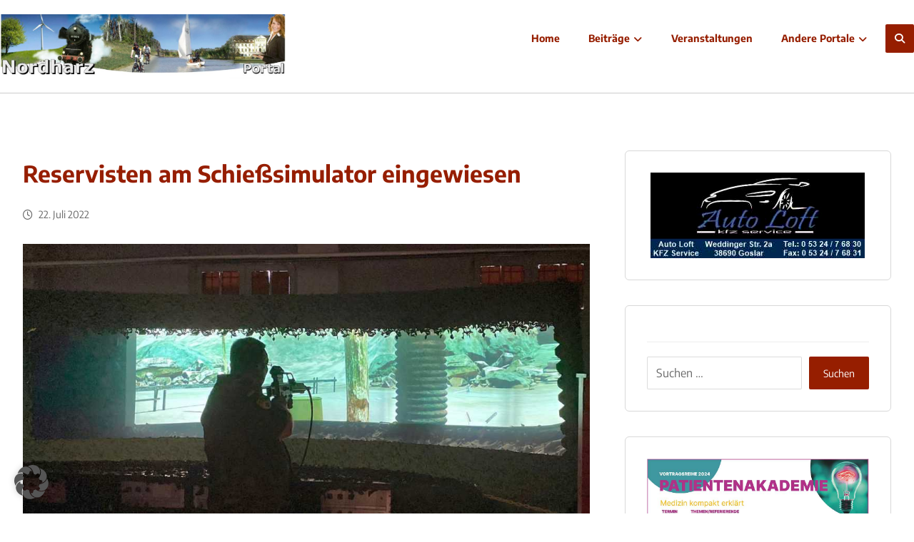

--- FILE ---
content_type: text/html; charset=UTF-8
request_url: https://nordharz-portal.de/reservisten-am-schiesssimulator-eingewiesen/
body_size: 26522
content:
<!DOCTYPE html>
<html lang="de" prefix="og: https://ogp.me/ns#" class="no-js">
<head>
<meta http-equiv="Content-Type" content="text/html; charset=UTF-8"/>
<meta name="viewport" content="width=device-width, initial-scale=1.0, minimum-scale=1.0"/>
<!-- Suchmaschinen-Optimierung durch Rank Math PRO - https://rankmath.com/ -->
<title>Reservisten am Schießsimulator eingewiesen</title>
<meta name="description" content="Die Ausbildung der Reservisten am Simulator ist wetterunabhängig und kostengünstig, da für das Schießtraining keine Munition benötigt wird."/>
<meta name="robots" content="follow, index, max-snippet:-1, max-video-preview:-1, max-image-preview:large"/>
<link rel="canonical" href="https://nordharz-portal.de/reservisten-am-schiesssimulator-eingewiesen/" />
<meta property="og:locale" content="de_DE" />
<meta property="og:type" content="article" />
<meta property="og:title" content="Reservisten am Schießsimulator eingewiesen" />
<meta property="og:description" content="Die Ausbildung der Reservisten am Simulator ist wetterunabhängig und kostengünstig, da für das Schießtraining keine Munition benötigt wird." />
<meta property="og:url" content="https://nordharz-portal.de/reservisten-am-schiesssimulator-eingewiesen/" />
<meta property="og:site_name" content="Nordharz-Portal" />
<meta property="article:publisher" content="https://www.facebook.com/NordharzPortal" />
<meta property="article:author" content="https://www.facebook.com/uwe.loof.10" />
<meta property="article:section" content="Vereinsnachrichten" />
<meta property="og:image" content="https://nordharz-portal.de/wp-content/uploads/2022/07/Foto-Jens-Eikemeyer-titel-web.jpg" />
<meta property="og:image:secure_url" content="https://nordharz-portal.de/wp-content/uploads/2022/07/Foto-Jens-Eikemeyer-titel-web.jpg" />
<meta property="og:image:width" content="1087" />
<meta property="og:image:height" content="611" />
<meta property="og:image:alt" content="Reservist" />
<meta property="og:image:type" content="image/jpeg" />
<meta property="article:published_time" content="2022-07-22T11:58:07+02:00" />
<meta name="twitter:card" content="summary_large_image" />
<meta name="twitter:title" content="Reservisten am Schießsimulator eingewiesen" />
<meta name="twitter:description" content="Die Ausbildung der Reservisten am Simulator ist wetterunabhängig und kostengünstig, da für das Schießtraining keine Munition benötigt wird." />
<meta name="twitter:image" content="https://nordharz-portal.de/wp-content/uploads/2022/07/Foto-Jens-Eikemeyer-titel-web.jpg" />
<meta name="twitter:label1" content="Verfasst von" />
<meta name="twitter:data1" content="NHP2020Ad" />
<meta name="twitter:label2" content="Lesedauer" />
<meta name="twitter:data2" content="1 Minute" />
<script type="application/ld+json" class="rank-math-schema">{"@context":"https://schema.org","@graph":[{"@type":"Place","@id":"https://nordharz-portal.de/#place","geo":{"@type":"GeoCoordinates","latitude":"51.963204074640586","longitude":" 10.582274909167962"},"hasMap":"https://www.google.com/maps/search/?api=1&amp;query=51.963204074640586, 10.582274909167962","address":{"@type":"PostalAddress","streetAddress":"W\u00fclperoder Str. 23","addressLocality":"Goslar Wiedelah","postalCode":"38690","addressCountry":"Deutschland"}},{"@type":"Organization","@id":"https://nordharz-portal.de/#organization","name":"Nordharz-Portal","url":"https://nordharz-portal.de","sameAs":["https://www.facebook.com/NordharzPortal"],"email":"medienverlag@online.de","address":{"@type":"PostalAddress","streetAddress":"W\u00fclperoder Str. 23","addressLocality":"Goslar Wiedelah","postalCode":"38690","addressCountry":"Deutschland"},"logo":{"@type":"ImageObject","@id":"https://nordharz-portal.de/#logo","url":"https://nordharz-portal.de/wp-content/uploads/2021/08/facebook-profilbild.jpg","contentUrl":"https://nordharz-portal.de/wp-content/uploads/2021/08/facebook-profilbild.jpg","caption":"Nordharz-Portal","inLanguage":"de","width":"300","height":"300"},"location":{"@id":"https://nordharz-portal.de/#place"}},{"@type":"WebSite","@id":"https://nordharz-portal.de/#website","url":"https://nordharz-portal.de","name":"Nordharz-Portal","publisher":{"@id":"https://nordharz-portal.de/#organization"},"inLanguage":"de"},{"@type":"ImageObject","@id":"https://nordharz-portal.de/wp-content/uploads/2022/07/Foto-Jens-Eikemeyer-titel-web.jpg","url":"https://nordharz-portal.de/wp-content/uploads/2022/07/Foto-Jens-Eikemeyer-titel-web.jpg","width":"1087","height":"611","inLanguage":"de"},{"@type":"WebPage","@id":"https://nordharz-portal.de/reservisten-am-schiesssimulator-eingewiesen/#webpage","url":"https://nordharz-portal.de/reservisten-am-schiesssimulator-eingewiesen/","name":"Reservisten am Schie\u00dfsimulator eingewiesen","datePublished":"2022-07-22T11:58:07+02:00","dateModified":"2022-07-22T11:58:07+02:00","isPartOf":{"@id":"https://nordharz-portal.de/#website"},"primaryImageOfPage":{"@id":"https://nordharz-portal.de/wp-content/uploads/2022/07/Foto-Jens-Eikemeyer-titel-web.jpg"},"inLanguage":"de"},{"@type":"Person","@id":"https://nordharz-portal.de/author/nhp2020ad/","name":"NHP2020Ad","url":"https://nordharz-portal.de/author/nhp2020ad/","image":{"@type":"ImageObject","@id":"https://secure.gravatar.com/avatar/61e599e6b55332214d20b70ac96df48da567ef614b9b9fa30f8e325b7672c01d?s=96&amp;d=mm&amp;r=g","url":"https://secure.gravatar.com/avatar/61e599e6b55332214d20b70ac96df48da567ef614b9b9fa30f8e325b7672c01d?s=96&amp;d=mm&amp;r=g","caption":"NHP2020Ad","inLanguage":"de"},"sameAs":["http://2020.nordharz-portal.de"],"worksFor":{"@id":"https://nordharz-portal.de/#organization"}},{"@type":"BlogPosting","headline":"Reservisten am Schie\u00dfsimulator eingewiesen","keywords":"Reservist","datePublished":"2022-07-22T11:58:07+02:00","dateModified":"2022-07-22T11:58:07+02:00","articleSection":"Vereinsnachrichten","author":{"@id":"https://nordharz-portal.de/author/nhp2020ad/","name":"NHP2020Ad"},"publisher":{"@id":"https://nordharz-portal.de/#organization"},"description":"Die Ausbildung der Reservisten am Simulator ist wetterunabh\u00e4ngig und kosteng\u00fcnstig, da f\u00fcr das Schie\u00dftraining keine Munition ben\u00f6tigt wird.","name":"Reservisten am Schie\u00dfsimulator eingewiesen","@id":"https://nordharz-portal.de/reservisten-am-schiesssimulator-eingewiesen/#richSnippet","isPartOf":{"@id":"https://nordharz-portal.de/reservisten-am-schiesssimulator-eingewiesen/#webpage"},"image":{"@id":"https://nordharz-portal.de/wp-content/uploads/2022/07/Foto-Jens-Eikemeyer-titel-web.jpg"},"inLanguage":"de","mainEntityOfPage":{"@id":"https://nordharz-portal.de/reservisten-am-schiesssimulator-eingewiesen/#webpage"}}]}</script>
<!-- /Rank Math WordPress SEO Plugin -->
<link rel="alternate" type="application/rss+xml" title="Nordharz-Portal &raquo; Feed" href="https://nordharz-portal.de/feed/" />
<link rel="alternate" type="application/rss+xml" title="Nordharz-Portal &raquo; Kommentar-Feed" href="https://nordharz-portal.de/comments/feed/" />
<link id='omgf-preload-0' rel='preload' href='//nordharz-portal.de/wp-content/uploads/omgf/google-font-encode-sans/encode-sans-normal-latin.woff2?ver=1679989074' as='font' type='font/woff2' crossorigin />
<link rel="alternate" title="oEmbed (JSON)" type="application/json+oembed" href="https://nordharz-portal.de/wp-json/oembed/1.0/embed?url=https%3A%2F%2Fnordharz-portal.de%2Freservisten-am-schiesssimulator-eingewiesen%2F" />
<link rel="alternate" title="oEmbed (XML)" type="text/xml+oembed" href="https://nordharz-portal.de/wp-json/oembed/1.0/embed?url=https%3A%2F%2Fnordharz-portal.de%2Freservisten-am-schiesssimulator-eingewiesen%2F&#038;format=xml" />
<!-- nordharz-portal.de is managing ads with Advanced Ads 2.0.16 – https://wpadvancedads.com/ --><script data-wpfc-render="false" id="nordh-ready">
window.advanced_ads_ready=function(e,a){a=a||"complete";var d=function(e){return"interactive"===a?"loading"!==e:"complete"===e};d(document.readyState)?e():document.addEventListener("readystatechange",(function(a){d(a.target.readyState)&&e()}),{once:"interactive"===a})},window.advanced_ads_ready_queue=window.advanced_ads_ready_queue||[];		</script>
<style id='wp-img-auto-sizes-contain-inline-css'>
img:is([sizes=auto i],[sizes^="auto," i]){contain-intrinsic-size:3000px 1500px}
/*# sourceURL=wp-img-auto-sizes-contain-inline-css */
</style>
<!-- <link rel='stylesheet' id='codevz-plus-wpbakery-css' href='https://nordharz-portal.de/wp-content/plugins/codevz-plus/assets/css/wpbakery.css' media='all' /> -->
<link rel="stylesheet" type="text/css" href="//nordharz-portal.de/wp-content/cache/wpfc-minified/2zme9f99/7r7y7.css" media="all"/>
<style id='wp-block-library-inline-css'>
:root{--wp-block-synced-color:#7a00df;--wp-block-synced-color--rgb:122,0,223;--wp-bound-block-color:var(--wp-block-synced-color);--wp-editor-canvas-background:#ddd;--wp-admin-theme-color:#007cba;--wp-admin-theme-color--rgb:0,124,186;--wp-admin-theme-color-darker-10:#006ba1;--wp-admin-theme-color-darker-10--rgb:0,107,160.5;--wp-admin-theme-color-darker-20:#005a87;--wp-admin-theme-color-darker-20--rgb:0,90,135;--wp-admin-border-width-focus:2px}@media (min-resolution:192dpi){:root{--wp-admin-border-width-focus:1.5px}}.wp-element-button{cursor:pointer}:root .has-very-light-gray-background-color{background-color:#eee}:root .has-very-dark-gray-background-color{background-color:#313131}:root .has-very-light-gray-color{color:#eee}:root .has-very-dark-gray-color{color:#313131}:root .has-vivid-green-cyan-to-vivid-cyan-blue-gradient-background{background:linear-gradient(135deg,#00d084,#0693e3)}:root .has-purple-crush-gradient-background{background:linear-gradient(135deg,#34e2e4,#4721fb 50%,#ab1dfe)}:root .has-hazy-dawn-gradient-background{background:linear-gradient(135deg,#faaca8,#dad0ec)}:root .has-subdued-olive-gradient-background{background:linear-gradient(135deg,#fafae1,#67a671)}:root .has-atomic-cream-gradient-background{background:linear-gradient(135deg,#fdd79a,#004a59)}:root .has-nightshade-gradient-background{background:linear-gradient(135deg,#330968,#31cdcf)}:root .has-midnight-gradient-background{background:linear-gradient(135deg,#020381,#2874fc)}:root{--wp--preset--font-size--normal:16px;--wp--preset--font-size--huge:42px}.has-regular-font-size{font-size:1em}.has-larger-font-size{font-size:2.625em}.has-normal-font-size{font-size:var(--wp--preset--font-size--normal)}.has-huge-font-size{font-size:var(--wp--preset--font-size--huge)}.has-text-align-center{text-align:center}.has-text-align-left{text-align:left}.has-text-align-right{text-align:right}.has-fit-text{white-space:nowrap!important}#end-resizable-editor-section{display:none}.aligncenter{clear:both}.items-justified-left{justify-content:flex-start}.items-justified-center{justify-content:center}.items-justified-right{justify-content:flex-end}.items-justified-space-between{justify-content:space-between}.screen-reader-text{border:0;clip-path:inset(50%);height:1px;margin:-1px;overflow:hidden;padding:0;position:absolute;width:1px;word-wrap:normal!important}.screen-reader-text:focus{background-color:#ddd;clip-path:none;color:#444;display:block;font-size:1em;height:auto;left:5px;line-height:normal;padding:15px 23px 14px;text-decoration:none;top:5px;width:auto;z-index:100000}html :where(.has-border-color){border-style:solid}html :where([style*=border-top-color]){border-top-style:solid}html :where([style*=border-right-color]){border-right-style:solid}html :where([style*=border-bottom-color]){border-bottom-style:solid}html :where([style*=border-left-color]){border-left-style:solid}html :where([style*=border-width]){border-style:solid}html :where([style*=border-top-width]){border-top-style:solid}html :where([style*=border-right-width]){border-right-style:solid}html :where([style*=border-bottom-width]){border-bottom-style:solid}html :where([style*=border-left-width]){border-left-style:solid}html :where(img[class*=wp-image-]){height:auto;max-width:100%}:where(figure){margin:0 0 1em}html :where(.is-position-sticky){--wp-admin--admin-bar--position-offset:var(--wp-admin--admin-bar--height,0px)}@media screen and (max-width:600px){html :where(.is-position-sticky){--wp-admin--admin-bar--position-offset:0px}}
/*# sourceURL=wp-block-library-inline-css */
</style><style id='global-styles-inline-css'>
:root{--wp--preset--aspect-ratio--square: 1;--wp--preset--aspect-ratio--4-3: 4/3;--wp--preset--aspect-ratio--3-4: 3/4;--wp--preset--aspect-ratio--3-2: 3/2;--wp--preset--aspect-ratio--2-3: 2/3;--wp--preset--aspect-ratio--16-9: 16/9;--wp--preset--aspect-ratio--9-16: 9/16;--wp--preset--color--black: #000000;--wp--preset--color--cyan-bluish-gray: #abb8c3;--wp--preset--color--white: #ffffff;--wp--preset--color--pale-pink: #f78da7;--wp--preset--color--vivid-red: #cf2e2e;--wp--preset--color--luminous-vivid-orange: #ff6900;--wp--preset--color--luminous-vivid-amber: #fcb900;--wp--preset--color--light-green-cyan: #7bdcb5;--wp--preset--color--vivid-green-cyan: #00d084;--wp--preset--color--pale-cyan-blue: #8ed1fc;--wp--preset--color--vivid-cyan-blue: #0693e3;--wp--preset--color--vivid-purple: #9b51e0;--wp--preset--gradient--vivid-cyan-blue-to-vivid-purple: linear-gradient(135deg,rgb(6,147,227) 0%,rgb(155,81,224) 100%);--wp--preset--gradient--light-green-cyan-to-vivid-green-cyan: linear-gradient(135deg,rgb(122,220,180) 0%,rgb(0,208,130) 100%);--wp--preset--gradient--luminous-vivid-amber-to-luminous-vivid-orange: linear-gradient(135deg,rgb(252,185,0) 0%,rgb(255,105,0) 100%);--wp--preset--gradient--luminous-vivid-orange-to-vivid-red: linear-gradient(135deg,rgb(255,105,0) 0%,rgb(207,46,46) 100%);--wp--preset--gradient--very-light-gray-to-cyan-bluish-gray: linear-gradient(135deg,rgb(238,238,238) 0%,rgb(169,184,195) 100%);--wp--preset--gradient--cool-to-warm-spectrum: linear-gradient(135deg,rgb(74,234,220) 0%,rgb(151,120,209) 20%,rgb(207,42,186) 40%,rgb(238,44,130) 60%,rgb(251,105,98) 80%,rgb(254,248,76) 100%);--wp--preset--gradient--blush-light-purple: linear-gradient(135deg,rgb(255,206,236) 0%,rgb(152,150,240) 100%);--wp--preset--gradient--blush-bordeaux: linear-gradient(135deg,rgb(254,205,165) 0%,rgb(254,45,45) 50%,rgb(107,0,62) 100%);--wp--preset--gradient--luminous-dusk: linear-gradient(135deg,rgb(255,203,112) 0%,rgb(199,81,192) 50%,rgb(65,88,208) 100%);--wp--preset--gradient--pale-ocean: linear-gradient(135deg,rgb(255,245,203) 0%,rgb(182,227,212) 50%,rgb(51,167,181) 100%);--wp--preset--gradient--electric-grass: linear-gradient(135deg,rgb(202,248,128) 0%,rgb(113,206,126) 100%);--wp--preset--gradient--midnight: linear-gradient(135deg,rgb(2,3,129) 0%,rgb(40,116,252) 100%);--wp--preset--font-size--small: 13px;--wp--preset--font-size--medium: 20px;--wp--preset--font-size--large: 36px;--wp--preset--font-size--x-large: 42px;--wp--preset--spacing--20: 0.44rem;--wp--preset--spacing--30: 0.67rem;--wp--preset--spacing--40: 1rem;--wp--preset--spacing--50: 1.5rem;--wp--preset--spacing--60: 2.25rem;--wp--preset--spacing--70: 3.38rem;--wp--preset--spacing--80: 5.06rem;--wp--preset--shadow--natural: 6px 6px 9px rgba(0, 0, 0, 0.2);--wp--preset--shadow--deep: 12px 12px 50px rgba(0, 0, 0, 0.4);--wp--preset--shadow--sharp: 6px 6px 0px rgba(0, 0, 0, 0.2);--wp--preset--shadow--outlined: 6px 6px 0px -3px rgb(255, 255, 255), 6px 6px rgb(0, 0, 0);--wp--preset--shadow--crisp: 6px 6px 0px rgb(0, 0, 0);}:where(.is-layout-flex){gap: 0.5em;}:where(.is-layout-grid){gap: 0.5em;}body .is-layout-flex{display: flex;}.is-layout-flex{flex-wrap: wrap;align-items: center;}.is-layout-flex > :is(*, div){margin: 0;}body .is-layout-grid{display: grid;}.is-layout-grid > :is(*, div){margin: 0;}:where(.wp-block-columns.is-layout-flex){gap: 2em;}:where(.wp-block-columns.is-layout-grid){gap: 2em;}:where(.wp-block-post-template.is-layout-flex){gap: 1.25em;}:where(.wp-block-post-template.is-layout-grid){gap: 1.25em;}.has-black-color{color: var(--wp--preset--color--black) !important;}.has-cyan-bluish-gray-color{color: var(--wp--preset--color--cyan-bluish-gray) !important;}.has-white-color{color: var(--wp--preset--color--white) !important;}.has-pale-pink-color{color: var(--wp--preset--color--pale-pink) !important;}.has-vivid-red-color{color: var(--wp--preset--color--vivid-red) !important;}.has-luminous-vivid-orange-color{color: var(--wp--preset--color--luminous-vivid-orange) !important;}.has-luminous-vivid-amber-color{color: var(--wp--preset--color--luminous-vivid-amber) !important;}.has-light-green-cyan-color{color: var(--wp--preset--color--light-green-cyan) !important;}.has-vivid-green-cyan-color{color: var(--wp--preset--color--vivid-green-cyan) !important;}.has-pale-cyan-blue-color{color: var(--wp--preset--color--pale-cyan-blue) !important;}.has-vivid-cyan-blue-color{color: var(--wp--preset--color--vivid-cyan-blue) !important;}.has-vivid-purple-color{color: var(--wp--preset--color--vivid-purple) !important;}.has-black-background-color{background-color: var(--wp--preset--color--black) !important;}.has-cyan-bluish-gray-background-color{background-color: var(--wp--preset--color--cyan-bluish-gray) !important;}.has-white-background-color{background-color: var(--wp--preset--color--white) !important;}.has-pale-pink-background-color{background-color: var(--wp--preset--color--pale-pink) !important;}.has-vivid-red-background-color{background-color: var(--wp--preset--color--vivid-red) !important;}.has-luminous-vivid-orange-background-color{background-color: var(--wp--preset--color--luminous-vivid-orange) !important;}.has-luminous-vivid-amber-background-color{background-color: var(--wp--preset--color--luminous-vivid-amber) !important;}.has-light-green-cyan-background-color{background-color: var(--wp--preset--color--light-green-cyan) !important;}.has-vivid-green-cyan-background-color{background-color: var(--wp--preset--color--vivid-green-cyan) !important;}.has-pale-cyan-blue-background-color{background-color: var(--wp--preset--color--pale-cyan-blue) !important;}.has-vivid-cyan-blue-background-color{background-color: var(--wp--preset--color--vivid-cyan-blue) !important;}.has-vivid-purple-background-color{background-color: var(--wp--preset--color--vivid-purple) !important;}.has-black-border-color{border-color: var(--wp--preset--color--black) !important;}.has-cyan-bluish-gray-border-color{border-color: var(--wp--preset--color--cyan-bluish-gray) !important;}.has-white-border-color{border-color: var(--wp--preset--color--white) !important;}.has-pale-pink-border-color{border-color: var(--wp--preset--color--pale-pink) !important;}.has-vivid-red-border-color{border-color: var(--wp--preset--color--vivid-red) !important;}.has-luminous-vivid-orange-border-color{border-color: var(--wp--preset--color--luminous-vivid-orange) !important;}.has-luminous-vivid-amber-border-color{border-color: var(--wp--preset--color--luminous-vivid-amber) !important;}.has-light-green-cyan-border-color{border-color: var(--wp--preset--color--light-green-cyan) !important;}.has-vivid-green-cyan-border-color{border-color: var(--wp--preset--color--vivid-green-cyan) !important;}.has-pale-cyan-blue-border-color{border-color: var(--wp--preset--color--pale-cyan-blue) !important;}.has-vivid-cyan-blue-border-color{border-color: var(--wp--preset--color--vivid-cyan-blue) !important;}.has-vivid-purple-border-color{border-color: var(--wp--preset--color--vivid-purple) !important;}.has-vivid-cyan-blue-to-vivid-purple-gradient-background{background: var(--wp--preset--gradient--vivid-cyan-blue-to-vivid-purple) !important;}.has-light-green-cyan-to-vivid-green-cyan-gradient-background{background: var(--wp--preset--gradient--light-green-cyan-to-vivid-green-cyan) !important;}.has-luminous-vivid-amber-to-luminous-vivid-orange-gradient-background{background: var(--wp--preset--gradient--luminous-vivid-amber-to-luminous-vivid-orange) !important;}.has-luminous-vivid-orange-to-vivid-red-gradient-background{background: var(--wp--preset--gradient--luminous-vivid-orange-to-vivid-red) !important;}.has-very-light-gray-to-cyan-bluish-gray-gradient-background{background: var(--wp--preset--gradient--very-light-gray-to-cyan-bluish-gray) !important;}.has-cool-to-warm-spectrum-gradient-background{background: var(--wp--preset--gradient--cool-to-warm-spectrum) !important;}.has-blush-light-purple-gradient-background{background: var(--wp--preset--gradient--blush-light-purple) !important;}.has-blush-bordeaux-gradient-background{background: var(--wp--preset--gradient--blush-bordeaux) !important;}.has-luminous-dusk-gradient-background{background: var(--wp--preset--gradient--luminous-dusk) !important;}.has-pale-ocean-gradient-background{background: var(--wp--preset--gradient--pale-ocean) !important;}.has-electric-grass-gradient-background{background: var(--wp--preset--gradient--electric-grass) !important;}.has-midnight-gradient-background{background: var(--wp--preset--gradient--midnight) !important;}.has-small-font-size{font-size: var(--wp--preset--font-size--small) !important;}.has-medium-font-size{font-size: var(--wp--preset--font-size--medium) !important;}.has-large-font-size{font-size: var(--wp--preset--font-size--large) !important;}.has-x-large-font-size{font-size: var(--wp--preset--font-size--x-large) !important;}
/*# sourceURL=global-styles-inline-css */
</style>
<style id='classic-theme-styles-inline-css'>
/*! This file is auto-generated */
.wp-block-button__link{color:#fff;background-color:#32373c;border-radius:9999px;box-shadow:none;text-decoration:none;padding:calc(.667em + 2px) calc(1.333em + 2px);font-size:1.125em}.wp-block-file__button{background:#32373c;color:#fff;text-decoration:none}
/*# sourceURL=/wp-includes/css/classic-themes.min.css */
</style>
<!-- <link rel='stylesheet' id='codevz-blocks-css' href='https://nordharz-portal.de/wp-content/themes/xtra/assets/css/blocks.css' media='all' /> -->
<!-- <link rel='stylesheet' id='cz-icons-pack-css' href='https://nordharz-portal.de/wp-content/plugins/codevz-plus/admin/fields/codevz_fields/icons/czicons.css' media='all' /> -->
<!-- <link rel='stylesheet' id='codevz-css' href='https://nordharz-portal.de/wp-content/themes/xtra/assets/css/core.css' media='all' /> -->
<!-- <link rel='stylesheet' id='revslider-codevz-css' href='https://nordharz-portal.de/wp-content/themes/xtra/assets/css/revslider.css' media='all' /> -->
<link rel="stylesheet" type="text/css" href="//nordharz-portal.de/wp-content/cache/wpfc-minified/fqf4ovg7/7r7y7.css" media="all"/>
<!-- <link rel='stylesheet' id='codevz-laptop-css' href='https://nordharz-portal.de/wp-content/themes/xtra/assets/css/core-laptop.css' media='screen and (max-width: 1024px)' /> -->
<link rel="stylesheet" type="text/css" href="//nordharz-portal.de/wp-content/cache/wpfc-minified/niryply/7r7y7.css" media="screen and (max-width: 1024px)"/>
<!-- <link rel='stylesheet' id='codevz-tablet-css' href='https://nordharz-portal.de/wp-content/themes/xtra/assets/css/core-tablet.css' media='screen and (max-width: 768px)' /> -->
<link rel="stylesheet" type="text/css" href="//nordharz-portal.de/wp-content/cache/wpfc-minified/u49h8x/7r7y7.css" media="screen and (max-width: 768px)"/>
<!-- <link rel='stylesheet' id='codevz-mobile-css' href='https://nordharz-portal.de/wp-content/themes/xtra/assets/css/core-mobile.css' media='screen and (max-width: 480px)' /> -->
<link rel="stylesheet" type="text/css" href="//nordharz-portal.de/wp-content/cache/wpfc-minified/32sjtem8/7r7y7.css" media="screen and (max-width: 480px)"/>
<!-- <link rel='stylesheet' id='codevz-single-css' href='https://nordharz-portal.de/wp-content/themes/xtra/assets/css/single.css' media='all' /> -->
<!-- <link rel='stylesheet' id='google-font-encode-sans-css' href='//nordharz-portal.de/wp-content/uploads/omgf/google-font-encode-sans/google-font-encode-sans.css?ver=1679989074' media='all' /> -->
<!-- <link rel='stylesheet' id='codevz-plus-share-css' href='https://nordharz-portal.de/wp-content/plugins/codevz-plus/assets/css/share.css' media='all' /> -->
<!-- <link rel='stylesheet' id='codevz-plus-css' href='https://nordharz-portal.de/wp-content/plugins/codevz-plus/assets/css/codevzplus.css' media='all' /> -->
<link rel="stylesheet" type="text/css" href="//nordharz-portal.de/wp-content/cache/wpfc-minified/88lymr67/7r7y7.css" media="all"/>
<!-- <link rel='stylesheet' id='codevz-plus-tablet-css' href='https://nordharz-portal.de/wp-content/plugins/codevz-plus/assets/css/codevzplus-tablet.css' media='screen and (max-width: 768px)' /> -->
<link rel="stylesheet" type="text/css" href="//nordharz-portal.de/wp-content/cache/wpfc-minified/eun4amw0/7r7y7.css" media="screen and (max-width: 768px)"/>
<!-- <link rel='stylesheet' id='codevz-plus-mobile-css' href='https://nordharz-portal.de/wp-content/plugins/codevz-plus/assets/css/codevzplus-mobile.css' media='screen and (max-width: 480px)' /> -->
<link rel="stylesheet" type="text/css" href="//nordharz-portal.de/wp-content/cache/wpfc-minified/fcym814x/7r7y7.css" media="screen and (max-width: 480px)"/>
<!-- <link rel='stylesheet' id='cz_carousel-css' href='https://nordharz-portal.de/wp-content/plugins/codevz-plus/wpbakery/assets/css/carousel.css' media='all' /> -->
<!-- <link rel='stylesheet' id='slb_core-css' href='https://nordharz-portal.de/wp-content/plugins/simple-lightbox/client/css/app.css' media='all' /> -->
<!-- <link rel='stylesheet' id='borlabs-cookie-custom-css' href='https://nordharz-portal.de/wp-content/cache/borlabs-cookie/1/borlabs-cookie-1-de.css' media='all' /> -->
<!-- <link rel='stylesheet' id='xtra-elementor-front-css' href='https://nordharz-portal.de/wp-content/plugins/codevz-plus/assets/css/elementor.css' media='all' /> -->
<!-- <link rel='stylesheet' id='msl-main-css' href='https://nordharz-portal.de/wp-content/plugins/master-slider/public/assets/css/masterslider.main.css' media='all' /> -->
<!-- <link rel='stylesheet' id='msl-custom-css' href='https://nordharz-portal.de/wp-content/uploads/master-slider/custom.css' media='all' /> -->
<!-- <link rel='stylesheet' id='font-awesome-shims-css' href='https://nordharz-portal.de/wp-content/plugins/codevz-plus/admin/assets/css/font-awesome/css/v4-shims.min.css' media='all' /> -->
<!-- <link rel='stylesheet' id='font-awesome-css' href='https://nordharz-portal.de/wp-content/plugins/codevz-plus/admin/assets/css/font-awesome/css/all.min.css' media='all' /> -->
<link rel="stylesheet" type="text/css" href="//nordharz-portal.de/wp-content/cache/wpfc-minified/7j53a6g4/7r7y7.css" media="all"/>
<script src='//nordharz-portal.de/wp-content/cache/wpfc-minified/1ymg6kq1/7r7y7.js' type="text/javascript"></script>
<!-- <script src="https://nordharz-portal.de/wp-includes/js/jquery/jquery.min.js" id="jquery-core-js"></script> -->
<!-- <script src="https://nordharz-portal.de/wp-includes/js/jquery/jquery-migrate.min.js" id="jquery-migrate-js"></script> -->
<script id="jquery-js-after">
const waitCodevzPlus = ( callback ) => { const i = setInterval(() => { if ( window.Codevz_Plus ) { callback(); clearInterval( i ); } }, 100 ); };
(function CodevzTpl(){
"use strict";
// Render delay templates.
// Safe function for render templates.
function safe(fn){try{fn();}catch(e){}}
function debounce(fn,d){
var t;
function r(){clearTimeout(t);t=setTimeout(fn,d);}
return r;
}
// Custom scripts.
function execScripts(r){
var m=execScripts.m;
r.querySelectorAll("script").forEach(function(s){
if(s.src){
if(m[s.src]){return;}
m[s.src]=1;
var j=document.createElement("script");
j.src=s.src;j.defer=1;
document.head.appendChild(j);
return;
}
var i=document.createElement("script");
i.text=s.textContent||"";
s.replaceWith(i);
});
}
execScripts.m={};
// Codevz reinit.
function runCodevz(){
if(!window.Codevz_Plus){return;}
var a="css responsiveClamp lightGallery parallax accordion r360degree animated_text google_map before_after counter countdown grid login subscribe slick popup tabs image_zoom progress_bar separator working_hours".split(" ");
for(var i=0;i<a.length;i++){
var f=Codevz_Plus[a[i]];
if(typeof f==="function"){f();}
}
}
var runCodevzD=debounce(runCodevz,100);
var etimeout;
function hydrate(ph){
safe(function(){
var t = ph.nextElementSibling;
if(!t || t.tagName !== "TEMPLATE"){ return; }
var p = ph.parentNode;
ph.replaceWith(t.content.cloneNode(true));
t.remove();
// Run scripts in template
execScripts(p);
runCodevzD();
// Re-bind Codevz templates inside
p.querySelectorAll(".codevz-tpl").forEach(bind);
// WPBakery reInit
if (typeof window !== 'undefined') {
// Trigger vc_js event on document
var vcEvent = new Event('vc_js', { bubbles: true });
document.dispatchEvent(vcEvent);
// Waypoints re-initialization
if (typeof window.vc_waypoints === 'function') {
window.vc_waypoints();
}
// Handle hidden elements
setTimeout(function() {
var elements = document.querySelectorAll('.wpb_animate_when_almost_visible:not(.wpb_start_animation)');
var scrollTop = window.pageYOffset || document.documentElement.scrollTop;
var windowHeight = window.innerHeight;
elements.forEach(function(el) {
var elementTop = el.getBoundingClientRect().top + scrollTop;
if ((scrollTop + windowHeight) > elementTop) {
el.classList.add('wpb_start_animation');
}
});
}, 200);
}
// Elementor reInit only inside p
if (typeof elementorFrontend !== 'undefined') {
clearTimeout(etimeout);
etimeout = setTimeout(function() {
var animatedEls = p.querySelectorAll('.animated');
animatedEls.forEach(function(el) {
el.style.opacity 	= '1';
el.style.animation 	= 'none';
});
}, 4000);
// Only recalc layout for stretch/full-width sections
if (typeof elementorFrontend !== 'undefined' && p.querySelector('footer .elementor-section-stretched, footer .e-con-full')) {
if (elementorFrontend.hooks && elementorFrontend.hooks.doAction) {
var sections = p.querySelectorAll('footer .elementor-section, footer .elementor-container');
sections.forEach(function(el) {
elementorFrontend.hooks.doAction('frontend/element_ready/section', jQuery(el));
elementorFrontend.hooks.doAction('frontend/element_ready/container', jQuery(el));
});
}
var event = new Event('elementor/frontend/init', { bubbles: true });
document.dispatchEvent(event);
}
}
// Contact Form 7 support
if(window.wpcf7){
p.querySelectorAll("form.wpcf7-form").forEach(wpcf7.init);
}
// Facebook SDK
if(window.FB && FB.XFBML){ FB.XFBML.parse(p); }
});
}
function onView(e){
for(var i=0;i<e.length;i++){
if(e[i].isIntersecting){
io.unobserve(e[i].target);
hydrate(e[i].target);
}
}
}
var io=new IntersectionObserver(onView,{rootMargin:"1000px"});
function trigger(ph){
if(ph.dataset.triggered){return;}
ph.dataset.triggered=1;
hydrate(ph);
}
function bind(ph){
if(ph.dataset.bound){return;}
ph.dataset.bound=1;
var s=ph.dataset.selector;
if(!s){io.observe(ph);return;}
function fire(e){
if(s==="parent"||e.target.closest(s)){trigger(ph);}
}
document.body.addEventListener("click",fire,true);
document.body.addEventListener("mouseover",fire,true);
}
function scan(){
document.querySelectorAll(".codevz-tpl").forEach(bind);
}
var scanD=debounce(scan,30);
function watch(){
if(!document.body){setTimeout(watch,10);return;}
new MutationObserver(function(m){
for(var i=0;i<m.length;i++){
if(m[i].addedNodes.length){scanD();return;}
}
}).observe(document.body,{childList:true,subtree:true});
}
scanD();
watch();
})();
//# sourceURL=jquery-js-after
</script>
<script id="3d-flip-book-client-locale-loader-js-extra">
var FB3D_CLIENT_LOCALE = {"ajaxurl":"https://nordharz-portal.de/wp-admin/admin-ajax.php","dictionary":{"Table of contents":"Table of contents","Close":"Close","Bookmarks":"Bookmarks","Thumbnails":"Thumbnails","Search":"Search","Share":"Share","Facebook":"Facebook","Twitter":"Twitter","Email":"Email","Play":"Play","Previous page":"Previous page","Next page":"Next page","Zoom in":"Zoom in","Zoom out":"Zoom out","Fit view":"Fit view","Auto play":"Auto play","Full screen":"Full screen","More":"More","Smart pan":"Smart pan","Single page":"Single page","Sounds":"Sounds","Stats":"Stats","Print":"Print","Download":"Download","Goto first page":"Goto first page","Goto last page":"Goto last page"},"images":"https://nordharz-portal.de/wp-content/plugins/interactive-3d-flipbook-powered-physics-engine/assets/images/","jsData":{"urls":[],"posts":{"ids_mis":[],"ids":[]},"pages":[],"firstPages":[],"bookCtrlProps":[],"bookTemplates":[]},"key":"3d-flip-book","pdfJS":{"pdfJsLib":"https://nordharz-portal.de/wp-content/plugins/interactive-3d-flipbook-powered-physics-engine/assets/js/pdf.min.js?ver=4.3.136","pdfJsWorker":"https://nordharz-portal.de/wp-content/plugins/interactive-3d-flipbook-powered-physics-engine/assets/js/pdf.worker.js?ver=4.3.136","stablePdfJsLib":"https://nordharz-portal.de/wp-content/plugins/interactive-3d-flipbook-powered-physics-engine/assets/js/stable/pdf.min.js?ver=2.5.207","stablePdfJsWorker":"https://nordharz-portal.de/wp-content/plugins/interactive-3d-flipbook-powered-physics-engine/assets/js/stable/pdf.worker.js?ver=2.5.207","pdfJsCMapUrl":"https://nordharz-portal.de/wp-content/plugins/interactive-3d-flipbook-powered-physics-engine/assets/cmaps/"},"cacheurl":"https://nordharz-portal.de/wp-content/uploads/3d-flip-book/cache/","pluginsurl":"https://nordharz-portal.de/wp-content/plugins/","pluginurl":"https://nordharz-portal.de/wp-content/plugins/interactive-3d-flipbook-powered-physics-engine/","thumbnailSize":{"width":"150","height":"150"},"version":"1.16.17"};
//# sourceURL=3d-flip-book-client-locale-loader-js-extra
</script>
<script src='//nordharz-portal.de/wp-content/cache/wpfc-minified/88lutvx6/7r7y7.js' type="text/javascript"></script>
<!-- <script src="https://nordharz-portal.de/wp-content/plugins/interactive-3d-flipbook-powered-physics-engine/assets/js/client-locale-loader.js" id="3d-flip-book-client-locale-loader-js" async data-wp-strategy="async"></script> -->
<script data-no-optimize="1" data-no-minify="1" data-cfasync="false" src="https://nordharz-portal.de/wp-content/cache/borlabs-cookie/1/borlabs-cookie-config-de.json.js" id="borlabs-cookie-config-js"></script>
<script></script><link rel="https://api.w.org/" href="https://nordharz-portal.de/wp-json/" /><link rel="alternate" title="JSON" type="application/json" href="https://nordharz-portal.de/wp-json/wp/v2/posts/14349" /><link rel="EditURI" type="application/rsd+xml" title="RSD" href="https://nordharz-portal.de/xmlrpc.php?rsd" />
<link rel='shortlink' href='https://nordharz-portal.de/?p=14349' />
<meta name="format-detection" content="telephone=no"><meta name="theme-color" content="#961e00"><script>var ms_grabbing_curosr = 'https://nordharz-portal.de/wp-content/plugins/master-slider/public/assets/css/common/grabbing.cur', ms_grab_curosr = 'https://nordharz-portal.de/wp-content/plugins/master-slider/public/assets/css/common/grab.cur';</script>
<meta name="generator" content="MasterSlider 3.11.0 - Responsive Touch Image Slider | avt.li/msf" />
<!-- Analytics by WP Statistics - https://wp-statistics.com -->
<script>
window.brlbsWpStatisticsDOMContentLoadedHasAlreadyFired = false;
document.addEventListener("DOMContentLoaded", function () {
window.brlbsWpStatisticsDOMContentLoadedHasAlreadyFired = true;
});
</script><meta name="generator" content="Powered by WPBakery Page Builder - drag and drop page builder for WordPress."/>
<link rel="icon" href="https://nordharz-portal.de/wp-content/uploads/2020/06/cropped-Logo-NHP-2020-2-600x600px-32x32.png" sizes="32x32" />
<link rel="icon" href="https://nordharz-portal.de/wp-content/uploads/2020/06/cropped-Logo-NHP-2020-2-600x600px-192x192.png" sizes="192x192" />
<link rel="apple-touch-icon" href="https://nordharz-portal.de/wp-content/uploads/2020/06/cropped-Logo-NHP-2020-2-600x600px-180x180.png" />
<meta name="msapplication-TileImage" content="https://nordharz-portal.de/wp-content/uploads/2020/06/cropped-Logo-NHP-2020-2-600x600px-270x270.png" />
<style id="codevz-inline-css" data-noptimize>.admin-bar .cz_fixed_top_border{top:32px}.admin-bar i.offcanvas-close {top: 32px}.admin-bar .offcanvas_area, .admin-bar .hidden_top_bar{margin-top: 32px}.admin-bar .header_5,.admin-bar .onSticky{top: 32px}@media screen and (max-width:768px) {.admin-bar .header_5,.admin-bar .onSticky,.admin-bar .cz_fixed_top_border,.admin-bar i.offcanvas-close {top: 46px}.admin-bar .onSticky {top: 0}.admin-bar .offcanvas_area,.admin-bar .offcanvas_area,.admin-bar .hidden_top_bar{margin-top:46px;height:calc(100% - 46px);}}
/* Theme color */a:hover, .sf-menu > .cz.current_menu > a, .sf-menu > .cz .cz.current_menu > a,.sf-menu > .current-menu-parent > a,.comment-text .star-rating span {color: #961e00} 
form button, .button, #edd-purchase-button, .edd-submit, .edd-submit.button.blue, .edd-submit.button.blue:hover, .edd-submit.button.blue:focus, [type=submit].edd-submit, .sf-menu > .cz > a:before,.sf-menu > .cz > a:before,
.post-password-form input[type="submit"], .wpcf7-submit, .submit_user, 
#commentform #submit, .commentlist li.bypostauthor > .comment-body:after,.commentlist li.comment-author-admin > .comment-body:after, 
.pagination .current, .pagination > b, .pagination a:hover, .page-numbers .current, .page-numbers a:hover, .pagination .next:hover, 
.pagination .prev:hover, input[type=submit], .sticky:before, .commentlist li.comment-author-admin .fn,
input[type=submit],input[type=button],.cz_header_button,.cz_default_portfolio a,
.cz_readmore, .more-link, a.cz_btn, .cz_highlight_1:after, div.cz_btn  {background-color: #961e00}
.cs_load_more_doing, div.wpcf7 .wpcf7-form .ajax-loader {border-right-color: #961e00}
input:focus,textarea:focus,select:focus {border-color: #961e00 !important}
::selection {background-color: #961e00;color: #fff}
::-moz-selection {background-color: #961e00;color: #fff}
/* Dynamic  */.widget{background-color:rgba(255,255,255,0.01);margin-bottom:35px;border-style:solid;border-width:1px;border-color:#d8d8d8;border-radius:6px}.widget > .codevz-widget-title, .sidebar_inner .widget_block > div > div > h2{font-size:21px;font-weight:700}.logo > a, .logo > h1, .logo h2{text-transform:uppercase}.header_2{border-style:solid;border-bottom-width:1px;border-color:#cccccc}#menu_header_2 > .cz > a{padding:6px 15px;margin-right:0px;margin-left:10px}#menu_header_2 > .cz > a:hover,#menu_header_2 > .cz:hover > a,#menu_header_2 > .cz.current_menu > a,#menu_header_2 > .current-menu-parent > a{color:#ffffff}#menu_header_2 > .cz > a:before{width:100%;border-width:0px;border-radius:2px;bottom:0px;left:0px}#menu_header_2 .cz .sub-menu:not(.cz_megamenu_inner_ul),#menu_header_2 .cz_megamenu_inner_ul .cz_megamenu_inner_ul{font-size:0px;color:#961e00;background-color:#efefef;padding-top:20px;padding-bottom:20px;margin-top:1px;margin-left:30px;border-style:solid;border-width:3px;border-color:#961e00;border-radius:3px;box-shadow:0px 9px 20px 0px rgba(0,0,0,0.13)}#menu_header_2 .cz .cz a{font-size:14px}.onSticky{background-color:#ffffff !important}.header_4{border-style:solid;border-width:0 0 1px;border-color:#f4f4f4}#menu_header_4 > .cz > a{color:rgba(0,0,0,0.6)}#menu_header_4 > .cz > a:hover,#menu_header_4 > .cz:hover > a,#menu_header_4 > .cz.current_menu > a,#menu_header_4 > .current-menu-parent > a{color:#961e00}#menu_header_4 .cz .cz a{color:#606060}#menu_header_4 .cz .cz a:hover,#menu_header_4 .cz .cz:hover > a,#menu_header_4 .cz .cz.current_menu > a,#menu_header_4 .cz .current_menu > .current_menu{color:#3f51b5}.page_title,.header_onthe_cover .page_title{background-color:#961e00;padding-top:10px;padding-bottom:8px;border-style:solid;border-width:0 0 1px;border-color:#f4f4f4}.page_title .codevz-section-title{font-size:24px;color:#ffffff;padding-bottom:10px}.breadcrumbs a,.breadcrumbs i{color:#e8e8e8}.breadcrumbs{margin-top:7px;margin-right:10px}.cz_middle_footer{background-color:#961e00;padding-top:60px;padding-bottom:50px}.footer_widget{font-size:0px;color:#ffffff;padding:0px}.cz_middle_footer a{font-size:16px;color:#ffffff;line-height: 2}.cz_middle_footer a:hover{color:#c6c6c6}.footer_2{background-color:#961e00;padding-top:0px;padding-bottom:0px;margin-top:-50px;margin-right:-0px;margin-bottom:0px}i.backtotop{font-size:15px;color:#ffffff;background-color:#961e00;border-style:solid;border-width:2px;border-color:#ffffff;border-radius:5px}i.fixed_contact{color:#961e00;margin-right:3px;border-style:none;border-radius:50px 0 0 50px ;box-shadow:0px 0px 10px rgba(0,0,0,0.15)}.footer_widget > .codevz-widget-title, footer .widget_block > div > div > h2{color:#ffffff;font-size:28px;font-weight:100;border-style:solid;border-width:0 0 1px}.woocommerce ul.products li.product .cz_image_in{border-style:solid;border-color:rgba(0,0,0,0.27);border-radius:2px}.woocommerce ul.products li.product .woocommerce-loop-category__title, .woocommerce ul.products li.product .woocommerce-loop-product__title, .woocommerce ul.products li.product h3,.woocommerce.woo-template-2 ul.products li.product .woocommerce-loop-category__title, .woocommerce.woo-template-2 ul.products li.product .woocommerce-loop-product__title, .woocommerce.woo-template-2 ul.products li.product h3{margin-top:15px}.woocommerce ul.products li.product .star-rating{display:none}.woocommerce ul.products li.product .button.add_to_cart_button, .woocommerce ul.products li.product .button[class*="product_type_"]{font-size:14px;font-weight:400;background-color:#961e00;border-radius:4px;position:absolute;bottom:100px;left:calc(50% - 75px);opacity:0}.woocommerce span.onsale, .woocommerce ul.products li.product .onsale,.woocommerce.single span.onsale, .woocommerce.single ul.products li.product .onsale{font-size:10px;color:#ffffff;font-weight:400;background-color:#079700;top:10px;left:10px}.woocommerce ul.products li.product .price{font-size:14px;color:#961e00;background-color:rgba(255,255,255,0.01);top:5px;right:5px}.woocommerce div.product .summary > p.price, .woocommerce div.product .summary > span.price{color:#961e00;font-weight:700}.tagcloud a:hover, .widget .tagcloud a:hover, .cz_post_cat a:hover, .cz_post_views a:hover{color:#ffffff;background-color:#961e00}.pagination a, .pagination > b, .pagination span, .page-numbers a, .page-numbers span, .woocommerce nav.woocommerce-pagination ul li a, .woocommerce nav.woocommerce-pagination ul li span{font-size:14px;color:#961e00;font-weight:700;padding:0px;margin-right:5px;border-style:solid;border-width:1px;border-color:rgba(150,30,0,0.25);border-radius:4px}#menu_header_2 .sub-menu .sub-menu:not(.cz_megamenu_inner_ul){margin-top:-20px;margin-left:11px}.cz-cpt-post .cz_readmore, .cz-cpt-post .more-link{color:rgba(255,255,255,0.8);border-radius:3px}.cz-cpt-post .cz_readmore:hover, .cz-cpt-post .more-link:hover{color:#ffffff;background-color:#961e00}.cz-cpt-post .cz_default_loop .cz_post_author_avatar img{padding:2px;border-style:solid;border-width:1px;border-color:#cccccc;border-radius:5px;box-shadow:none;width:42px}.cz-cpt-post .cz_default_loop .cz_post_author_name{font-size:0px}.cz-cpt-post .cz_default_loop .cz_post_date{font-size:12px;font-style:italic}.cz-cpt-post .cz_default_loop .cz_post_title h3{font-size:28px;font-weight:500}#menu_header_2 .cz .cz a .cz_indicator{font-size:0px;color:#ffffff}.cz_default_loop.sticky > div{background-color:rgba(167,167,167,0.1);margin-bottom:40px;border-style:solid;border-width:2px;border-color:#000370;border-radius:6px}.cz-cpt-post .cz_default_loop > div{padding-bottom:40px;margin-bottom:40px;border-style:solid}.cz-cpt-post .cz_default_loop .cz_post_meta{border-width:0px 0px 0px 6px;border-color:#961e00;display:inline-block}#comments > h3,.content.cz_related_posts > h4,.content.cz_author_box > h4,.related.products > h2,.upsells.products > h2,.up-sells.products > h2,.up-sells.products > h2,.woocommerce-page .cart-collaterals .cart_totals > h2,.woocommerce-page #customer_details > div:first-child > div:first-child > h3:first-child,.woocommerce-page .codevz-checkout-details > h3,.woocommerce-page .woocommerce-order-details > h2,.woocommerce-page .woocommerce-customer-details > h2,.woocommerce-page .cart-collaterals .cross-sells > h2{font-size:22px}.next_prev .previous i,.next_prev .next i{font-size:16px;color:#961e00;border-style:solid;border-width:1px;border-color:#e5e5e5;border-radius:4px}.next_prev .previous:hover i,.next_prev .next:hover i{font-size:16px;color:#ffffff;background-color:#961e00;padding-top:0px;padding-right:0px;padding-bottom:0px;border-style:solid}.next_prev h4{margin-right:8px;margin-left:8px} .content .xtra-post-title,  .content .codevz-section-title{font-size:32px}.single .content .xtra-post-title{font-size:32px;color:#961e00;font-weight:600}form button,.comment-form button,a.cz_btn,div.cz_btn,a.cz_btn_half_to_fill:before,a.cz_btn_half_to_fill_v:before,a.cz_btn_half_to_fill:after,a.cz_btn_half_to_fill_v:after,a.cz_btn_unroll_v:before, a.cz_btn_unroll_h:before,a.cz_btn_fill_up:before,a.cz_btn_fill_down:before,a.cz_btn_fill_left:before,a.cz_btn_fill_right:before,.wpcf7-submit,input[type=submit],input[type=button],.button,.cz_header_button,.woocommerce a.button,.woocommerce input.button,.woocommerce #respond input#submit.alt,.woocommerce a.button.alt,.woocommerce button.button.alt,.woocommerce input.button.alt,.woocommerce #respond input#submit, .woocommerce a.button, .woocommerce button.button, .woocommerce input.button, #edd-purchase-button, .edd-submit, [type=submit].edd-submit, .edd-submit.button.blue,.woocommerce #payment #place_order, .woocommerce-page #payment #place_order,.woocommerce button.button:disabled, .woocommerce button.button:disabled[disabled], .woocommerce a.button.wc-forward,.wp-block-search .wp-block-search__button,.woocommerce-message a.restore-item.button{border-radius:2px}input,textarea,select,.qty,.woocommerce-input-wrapper .select2-selection--single,#add_payment_method table.cart td.actions .coupon .input-text, .woocommerce-cart table.cart td.actions .coupon .input-text, .woocommerce-checkout table.cart td.actions .coupon .input-text,.woocommerce form .form-row .input-text, .woocommerce form .form-row select{border-radius:2px}.pagination .current, .pagination > b, .pagination a:hover, .page-numbers .current, .page-numbers a:hover, .pagination .next:hover, .pagination .prev:hover, .woocommerce nav.woocommerce-pagination ul li a:focus, .woocommerce nav.woocommerce-pagination ul li a:hover, .woocommerce nav.woocommerce-pagination ul li span.current{color:#ffffff}#menu_header_2 .cz_parent_megamenu > [class^="cz_megamenu_"] > .cz, .cz_parent_megamenu > [class*=" cz_megamenu_"] > .cz{padding-right:10px;padding-left:10px;margin-top:10px;margin-bottom:10px;border-style:solid;border-color:rgba(255,255,255,0.1)}#menu_header_2 .cz .cz .codevz-plus-megamenu-title{color:#ffffff}.cz-cpt-post .cz_post_image, .cz-cpt-post .cz_post_svg{border-radius:4px}.cz-cpt-portfolio .cz_default_loop .cz_post_image, .cz-cpt-portfolio .cz_post_svg{border-radius:4px}.cz-cpt-post .cz_default_loop .cz_post_excerpt{font-size:13px;line-height:24px}[class*="cz_tooltip_"] [data-title]:after{font-family:'Encode Sans'}body, body.rtl, .rtl form, .xtra-fixed-mobile-nav-e > div{font-size:17px;color:#2d2d2d;font-family:'Encode Sans'}.sf-menu, .sf-menu > .cz > a{font-family:'Encode Sans'}h1,h2,h3,h4,h5,h6{font-size:24px;color:#961e00;font-family:'Encode Sans'}body h1{font-size:27px;font-family:'Encode Sans'}body h2{font-size:23px;font-family:'Encode Sans'}body h3{font-size:22px;font-family:'Encode Sans'}body h4{font-size:20px;font-family:'Encode Sans'}body h5{font-size:18px;font-family:'Encode Sans'}body h6{font-size:16px;font-family:'Encode Sans'}a{color:#961e00}a:hover{color:#305fa1}i.backtotop:hover{font-size:15px;color:#961e00;background-color:#ffffff;border-style:solid;border-width:2px;border-color:#961e00;border-radius:5px}p{font-size:16px}.cz_related_posts .cz_related_post h3{font-size:18px}.cz_related_posts .cz_related_post_date{font-size:14px}.single_con .tagcloud a:first-child, .single_con .cz_post_cat a:first-child, .cz_post_views a:first-child{font-size:13px}#comments > h3:before,.content.cz_related_posts > h4:before,.content.cz_author_box > h4:before,.related.products > h2:before,.upsells.products > h2:before,.up-sells.products > h2:before,.up-sells.products > h2:before,.woocommerce-page .cart-collaterals .cart_totals > h2:before,.woocommerce-page #customer_details > div:first-child > div:first-child > h3:first-child:before,.woocommerce-page .codevz-checkout-details > h3:before,.woocommerce-page .woocommerce-order-details > h2:before,.woocommerce-page .woocommerce-customer-details > h2:before,.woocommerce-page .cart-collaterals .cross-sells > h2:before{font-size:0px;width:0px;height:0px;top:0px}
/* Responsive */@media screen and (max-width:1240px){#layout{width:100%!important}#layout.layout_1,#layout.layout_2{width:95%!important}.row{width:90% !important;padding:0}blockquote{padding:20px}footer .elms_center,footer .have_center .elms_left, footer .have_center .elms_center, footer .have_center .elms_right{float:none;display:block;text-align:center;margin:0 auto;flex:unset}}@media screen and (max-width:768px){}@media screen and (max-width:480px){}</style>		<style id="wp-custom-css">
</style>
<noscript><style> .wpb_animate_when_almost_visible { opacity: 1; }</style></noscript>
<!-- <link rel='stylesheet' id='codevz-header-shape-css' href='https://nordharz-portal.de/wp-content/themes/xtra/assets/css/header-shape.css' media='all' /> -->
<link rel="stylesheet" type="text/css" href="//nordharz-portal.de/wp-content/cache/wpfc-minified/98yzi5ec/7r7y7.css" media="all"/>
</head>
<body id="intro" class="wp-singular post-template-default single single-post postid-14349 single-format-standard wp-embed-responsive wp-theme-xtra theme-5.5 codevz-plus-5.5 cz-cpt-post  clr cz-page-14349 _masterslider _ms_version_3.11.0 wpb-js-composer js-comp-ver-8.7.2 vc_responsive aa-prefix-nordh-"  data-ajax="https://nordharz-portal.de/wp-admin/admin-ajax.php">
<div id="layout" class="clr layout_"><div class="inner_layout"><div class="cz_overlay" aria-hidden="true"></div><header id="site_header" class="page_header clr"><div class="header_2 cz_menu_fx_fade_in cz_submenu_fx_zoomin"><div class="row elms_row"><div class="clr"><div class="elms_left header_2_left"><div class="cz_elm image_header_2_left_0 inner_image_header_2_left_0" style="margin-top:20px;margin-bottom:20px;"><a class="elm_h_image" href="https://nordharz-portal.de/home/" ><img fetchpriority="high" loading="eager" src="https://nordharz-portal.de/wp-content/uploads/2020/05/kopfbanner1045.jpg" alt="image" style="width:400px;" width="400px" height="auto" /></a></div></div><div class="elms_right header_2_right"><div class="cz_elm search_header_2_right_1 inner_search_header_2_right_0" style="margin-top:34px;margin-bottom:34px;margin-left:10px;"><div class="search_with_icon search_style_icon_dropdown"><i class="xtra-search-icon fa fa-search" style="font-size:14px;color:#ffffff;background-color:#961e00;padding:5px;border-radius:2px;" data-cz-style="" role="button" tabindex="0" aria-label="Search box"></i><i class="fa czico-198-cancel cz_close_popup xtra-close-icon hide" role="button" tabindex="0" aria-label="Close search box"></i><div class="outer_search" style="background-color:#ffffff;padding-right:9px;margin:10px 10px 10px -14px;border-radius:3px;">
<div class="search" style="">
<form method="get" action="https://nordharz-portal.de/" autocomplete="off">
<label id="searchLabel952" class="hidden" for="codevzSearch952">Suchbegriff eingeben</label>
<input id="codevzSearch952" class="ajax_search_input" aria-labelledby="searchLabel952" name="s" type="text" placeholder="Suchbegriff eingeben" style="" required>
<button type="submit" role="button" tabindex="0" aria-label="Suche"><i class="fa fa-search" data-xtra-icon="fa fa-search" style="color:#000000;" aria-hidden="true"></i></button>
</form>
<div class="ajax_search_results" style="margin-top:15px;border-style:none;border-radius:5px;box-shadow:none;" aria-hidden="true"></div>
</div></div></div></div><div class="cz_elm menu_header_2_right_2 inner_menu_header_2_right_1" style="margin-top:34px;margin-right:0px;margin-bottom:34px;margin-left:0px;"><i class="fa fa-bars hide icon_mobile_cz_menu_default cz_mi_22236" style="" role="button" tabindex="0" aria-label="Hidden menu"><span></span></i><ul id="menu_header_2" class="sf-menu clr cz_menu_default" data-indicator="fa fa-angle-down" data-indicator2="fa fa-angle-right"><li id="menu-header_2-70" class="menu-item menu-item-type-post_type menu-item-object-page cz" data-sub-menu=""><a href="https://nordharz-portal.de/home/" data-title="Home"><span>Home</span></a></li>
<li id="menu-header_2-6469" class="menu-item menu-item-type-custom menu-item-object-custom menu-item-has-children cz" data-sub-menu=""><a href="#" data-title="Beiträge"><span>Beiträge</span><i class="cz_indicator fa fa-angle-down"></i></a><ul class="sub-menu"><li id="menu-header_2-84" class="menu-item menu-item-type-post_type menu-item-object-page cz" data-sub-menu=""><a href="https://nordharz-portal.de/beitraege/" data-title="aktuelle Beiträge"><span>aktuelle Beiträge</span></a></li>
<li id="menu-header_2-6468" class="menu-item menu-item-type-taxonomy menu-item-object-category cz" data-sub-menu=""><a href="https://nordharz-portal.de/category/aus-der-wirtschaft/" data-title="aus der Wirtschaft"><span>aus der Wirtschaft</span></a></li>
</ul></li>
<li id="menu-header_2-24597" class="menu-item menu-item-type-post_type menu-item-object-page cz" data-sub-menu=""><a href="https://nordharz-portal.de/veranstaltungen-ende/" data-title="Veranstaltungen"><span>Veranstaltungen</span></a></li>
<li id="menu-header_2-73" class="menu-item menu-item-type-custom menu-item-object-custom menu-item-has-children cz" data-sub-menu=""><a href="#" data-title="Andere Portale"><span>Andere Portale</span><i class="cz_indicator fa fa-angle-down"></i></a><ul class="sub-menu"><li id="menu-header_2-71" class="menu-item menu-item-type-custom menu-item-object-custom cz" data-sub-menu=""><a target="_blank" href="http://nordharz-media-portal.de" data-title="Media-Portal"><span>Media-Portal</span></a></li>
<li id="menu-header_2-1332" class="menu-item menu-item-type-custom menu-item-object-custom cz" data-sub-menu=""><a target="_blank" href="http://archiv.nordharz-portal.de" data-title="NHP Archiv"><span>NHP Archiv</span></a></li>
<li id="menu-header_2-6106" class="menu-item menu-item-type-custom menu-item-object-custom cz" data-sub-menu=""><a target="_blank" href="http://vienenburg-info.de/" data-title="Vienenburg-Info"><span>Vienenburg-Info</span></a></li>
</ul></li>
</ul><i class="fa czico-198-cancel cz_close_popup xtra-close-icon hide" role="button" tabindex="0" aria-label="Close hidden menu"></i></div></div></div></div></div><div class="header_4"><div class="row elms_row"><div class="clr"><div class="elms_left header_4_left"><div class="cz_elm logo_header_4_left_3 inner_logo_header_4_left_0" style="margin-top:20px;margin-bottom:20px;"><div class="logo_is_img logo"><a href="https://nordharz-portal.de/" title="auch als Print erhältlich"><img fetchpriority="high" loading="eager" src="https://nordharz-portal.de/wp-content/uploads/2020/05/kopfbanner1045.jpg" alt="Nordharz-Portal" width="202" height="45" style="width: 202px"></a></div></div></div><div class="elms_right header_4_right"><div class="cz_elm menu_header_4_right_4 inner_menu_header_4_right_0" style="margin-top:28px;"><i class="fa fa-bars icon_offcanvas_menu inview_right cz_mi_67888" style="font-size:18px;color:#ffffff;background-color:#961e00;padding:3px;border-radius:0px;" role="button" tabindex="0" aria-label="Hidden menu"><span></span></i><i class="fa fa-bars hide icon_mobile_offcanvas_menu inview_right cz_mi_67888" style="font-size:18px;color:#ffffff;background-color:#961e00;padding:3px;border-radius:0px;" role="button" tabindex="0" aria-label="Hidden menu"><span></span></i><ul id="menu_header_4" class="sf-menu clr offcanvas_menu inview_right" data-indicator="" data-indicator2=""><li id="menu-header_4-70" class="menu-item menu-item-type-post_type menu-item-object-page cz" data-sub-menu=""><a href="https://nordharz-portal.de/home/" data-title="Home"><span>Home</span></a></li>
<li id="menu-header_4-6469" class="menu-item menu-item-type-custom menu-item-object-custom menu-item-has-children cz" data-sub-menu=""><a href="#" data-title="Beiträge"><span>Beiträge</span></a><ul class="sub-menu"><li id="menu-header_4-84" class="menu-item menu-item-type-post_type menu-item-object-page cz" data-sub-menu=""><a href="https://nordharz-portal.de/beitraege/" data-title="aktuelle Beiträge"><span>aktuelle Beiträge</span></a></li>
<li id="menu-header_4-6468" class="menu-item menu-item-type-taxonomy menu-item-object-category cz" data-sub-menu=""><a href="https://nordharz-portal.de/category/aus-der-wirtschaft/" data-title="aus der Wirtschaft"><span>aus der Wirtschaft</span></a></li>
</ul></li>
<li id="menu-header_4-24597" class="menu-item menu-item-type-post_type menu-item-object-page cz" data-sub-menu=""><a href="https://nordharz-portal.de/veranstaltungen-ende/" data-title="Veranstaltungen"><span>Veranstaltungen</span></a></li>
<li id="menu-header_4-73" class="menu-item menu-item-type-custom menu-item-object-custom menu-item-has-children cz" data-sub-menu=""><a href="#" data-title="Andere Portale"><span>Andere Portale</span></a><ul class="sub-menu"><li id="menu-header_4-71" class="menu-item menu-item-type-custom menu-item-object-custom cz" data-sub-menu=""><a target="_blank" href="http://nordharz-media-portal.de" data-title="Media-Portal"><span>Media-Portal</span></a></li>
<li id="menu-header_4-1332" class="menu-item menu-item-type-custom menu-item-object-custom cz" data-sub-menu=""><a target="_blank" href="http://archiv.nordharz-portal.de" data-title="NHP Archiv"><span>NHP Archiv</span></a></li>
<li id="menu-header_4-6106" class="menu-item menu-item-type-custom menu-item-object-custom cz" data-sub-menu=""><a target="_blank" href="http://vienenburg-info.de/" data-title="Vienenburg-Info"><span>Vienenburg-Info</span></a></li>
</ul></li>
</ul><i class="fa czico-198-cancel cz_close_popup xtra-close-icon hide" role="button" tabindex="0" aria-label="Close hidden menu"></i></div></div></div></div></div></header><div class="page_cover" aria-hidden="true"></div><div id="page_content" class="page_content" role="main"><div class="row clr"><div class="col s8"><div class="content post-14349 post type-post status-publish format-standard has-post-thumbnail hentry category-vereinsnachrichten single_con clr"><div class="xtra-post-title codevz-section-title"><h1 class="xtra-post-title-headline">Reservisten am Schießsimulator eingewiesen</h1></div><span class="xtra-post-title-date"><a href="#"><i class="far fa-clock mr8" aria-hidden="true"></i><time datetime="2022-07-22T11:58:07+02:00">22. Juli 2022</time></a></span><div class="cz_single_fi "><img width="1087" height="611" src="https://nordharz-portal.de/wp-content/uploads/2022/07/Foto-Jens-Eikemeyer-titel-web.jpg" class="attachment-full size-full wp-post-image" alt="Foto Jens Eikemeyer titel web" decoding="async" fetchpriority="high" srcset="https://nordharz-portal.de/wp-content/uploads/2022/07/Foto-Jens-Eikemeyer-titel-web.jpg 1087w, https://nordharz-portal.de/wp-content/uploads/2022/07/Foto-Jens-Eikemeyer-titel-web-300x169.jpg 300w, https://nordharz-portal.de/wp-content/uploads/2022/07/Foto-Jens-Eikemeyer-titel-web-1024x576.jpg 1024w, https://nordharz-portal.de/wp-content/uploads/2022/07/Foto-Jens-Eikemeyer-titel-web-150x84.jpg 150w, https://nordharz-portal.de/wp-content/uploads/2022/07/Foto-Jens-Eikemeyer-titel-web-768x432.jpg 768w, https://nordharz-portal.de/wp-content/uploads/2022/07/Foto-Jens-Eikemeyer-titel-web-600x337.jpg 600w" sizes="(max-width: 1087px) 100vw, 1087px" loading="lazy" /><p class="wp-caption-text">Obergefreiter d.R. Stefan Ahrens bekämpft mit dem Gewehr G36 verschiedene Ziele einer Schießübung im Schießsimulator der Bundeswehr.</p></div><br /><div class="cz_post_content clr"><h2>Die Kreisgruppe Harz im Reservistenverband verfügt über Reservisten, die das Ausbildungsgerät „Schießsimulator Handwaffen/Panzerabwehrhandwaffen“ (AGSHP) bedienen dürfen.</h2>
<p>Im Rahmen der beorderungsunabhängigen und freiwilligen Reservistenarbeit ließen sich kürzlich fünf erfahrende Reservisten der Kreisgruppe Harz von Hauptfeldwebel (HptFw) Sommer des Panzerpionierbataillons 1 in Holzminden am Schießsimulator der Bundeswehr einweisen. Beim Schießen mit dem AGSHP wird den Soldaten der sichere Umgang mit den Handwaffen vermittelt.  Die Ausbildung am Simulator ist wetterunabhängig und kostengünstig, da für das Schießtraining keine Munition benötigt wird. Mit dem Schießsimulator können gleichzeitig vier Schützen ausgebildet werden. Der Ausbilder kann an den Bildschirmen die Zielfehler und Schießergebnisse feststellen. Es stehen unter anderem folgende Handwaffen der Bundeswehr zur Verfügung: Das Gewehr G36, die Pistole P8 und die Panzerfaust 3.</p>
<p>Das Schießen mit dem AGSHP darf erst nach der Abarbeitung einer Checkliste beginnen. Dazu gehören die Waffeneinweisung und der Hinweis auf die Sicherheitsbestimmungen. Nach dem HptFw Sommer verschiedene Schießübungen erläutert hat, schossen die Ausbildungsteilnehmer auf Ziele einiger Übungen. Dabei wurde der richtige Umgang mit dem Ausbildungsgerät geübt.</p>
<p>Da die Ausbildung optimal vorbereitet wurde und HptFw Sommer mit dem Ausbildungsergebnis zufrieden war, dürfen künftig Stabsfeldwebel d.R. Rüdiger Ahrens, Oberstabsgefreiter d.R. Jens Eikemeyer, Obergefreiter d. R. Nils Eikemeyer, Obergefreiter d.R. Christian Dürr und Obergefreiter d.R. Stefan Ahrens der Kreisgruppe Harz den Schießsimulator bedienen.</p>
<p>Bericht: Rüdiger Ahrens/Helmut Gleuel</p>
<p>Foto:    Jens Eikemeyer</p>
</div><div class="clr mt40 relative "><p class="cz_post_cat mr10" title="Kategorie(n)"><a href="#"><i class="fas fa-folder-open" aria-hidden="true"></i></a><a href="https://nordharz-portal.de/category/vereinsnachrichten/">Vereinsnachrichten</a></p></div><div class="clr mb10"></div><div class="cz_social xtra-share"><a href="https://facebook.com/share.php?u=https://nordharz-portal.de/reservisten-am-schiesssimulator-eingewiesen/&amp;title=Reservisten am Schießsimulator eingewiesen" rel="noopener noreferrer nofollow" class="cz-facebook-f" title="Teilen auf Facebook" role="button" tabindex="0" aria-label="Teilen auf Facebook"><i class="fab fa-facebook-f"></i><span>Facebook</span></a><a href="https://x.com/intent/tweet?text=Reservisten am Schießsimulator eingewiesen+https://nordharz-portal.de/reservisten-am-schiesssimulator-eingewiesen/" rel="noopener noreferrer nofollow" class="cz-x-twitter" title="Teilen auf X" role="button" tabindex="0" aria-label="Teilen auf X"><i class="fab fa-x-twitter"></i><span>X</span></a><a href="whatsapp://send?text=Reservisten am Schießsimulator eingewiesen https://nordharz-portal.de/reservisten-am-schiesssimulator-eingewiesen/" rel="noopener noreferrer nofollow" class="cz-whatsapp" title="Teilen über WhatsApp" role="button" tabindex="0" aria-label="Teilen über WhatsApp"><i class="fab fa-whatsapp"></i><span>WhatsApp</span></a><a href="mailto:?body=Reservisten am Schießsimulator eingewiesen https://nordharz-portal.de/reservisten-am-schiesssimulator-eingewiesen/" rel="noopener noreferrer nofollow" class="cz-envelope" title="Teilen über E-Mail" role="button" tabindex="0" aria-label="Teilen über E-Mail"><i class="fa fa-envelope"></i><span>E-Mail</span></a><a href="#" rel="noopener noreferrer nofollow" class="cz-print" title=" Drucken" role="button" tabindex="0" aria-label=" Drucken"><i class="fa fa-print"></i><span>Drucken</span></a></div>
</div><div class="content cz_next_prev_posts clr">
<ul class="next_prev clr">
<li class="previous">
<a href="https://nordharz-portal.de/entlassungsfeier-bbs-goslar-bassgeige-seesen/" rel="prev"><i class="fa fa-angle-left" aria-hidden="true"></i><h4><small>Zurück</small>Entlassungsfeier BBS Goslar-Baßgeige/Seesen</h4></a>						</li>
<li class="cz_back_to_archive cz_tooltip cz_tooltip_up"><a href="https://nordharz-portal.de/sample-page/" class="fa czico-120-layout" data-title="Return to archive"></a></li>						<li class="next">
<a href="https://nordharz-portal.de/schladen-events-die-2-ramon-roselly/" rel="next"><h4><small>Weiter</small>Ramon Roselly &#8211; Schladen-Events die 2.</h4><i class="fa fa-angle-right" aria-hidden="true"></i></a>						</li>
</ul>
</div><div class="content cz_related_posts clr"><h4>Ähnliche Beiträge</h4><div class="clr cz_related_posts_inner" data-col="3">				<article id="post-28037" class="cz_related_post col s4"><div>
<a class="cz_post_image" href="https://nordharz-portal.de/ein-erfolgreiches-prellball-turnier/">
<img width="360" height="320" src="https://nordharz-portal.de/wp-content/uploads/2024/06/web-05-Beitragsbild-360x320.jpg" class="attachment-codevz_360_320 size-codevz_360_320 wp-post-image" alt="Web 05 Beitragsbild 360x320" decoding="async" loading="lazy" /><i class="cz_post_icon fa czico-117-web" aria-hidden="true"></i>						</a>
<a class="cz_post_title mt10 block" href="https://nordharz-portal.de/ein-erfolgreiches-prellball-turnier/">
<h3>Ein Erfolgreiches Prellball-Turnier</h3>
</a>
<small class="cz_related_post_date mt10"><i class="fa fa-folder-open mr10" aria-hidden="true"></i><a href="https://nordharz-portal.de/category/sport/" rel="tag">Sport</a>, <a href="https://nordharz-portal.de/category/vereinsnachrichten/" rel="tag">Vereinsnachrichten</a></small>				</div></article>
<article id="post-28002" class="cz_related_post col s4"><div>
<a class="cz_post_image" href="https://nordharz-portal.de/seniorenkreis-schladen-faehrt-in-den-ostharz/">
<img width="360" height="320" src="https://nordharz-portal.de/wp-content/uploads/2024/06/web-04-beitragsbild-1-360x320.jpg" class="attachment-codevz_360_320 size-codevz_360_320 wp-post-image" alt="Web 04 beitragsbild 1 360x320" decoding="async" loading="lazy" /><i class="cz_post_icon fa czico-117-web" aria-hidden="true"></i>						</a>
<a class="cz_post_title mt10 block" href="https://nordharz-portal.de/seniorenkreis-schladen-faehrt-in-den-ostharz/">
<h3>Seniorenkreis Schladen fährt in den Ostharz</h3>
</a>
<small class="cz_related_post_date mt10"><i class="fa fa-folder-open mr10" aria-hidden="true"></i><a href="https://nordharz-portal.de/category/vereinsnachrichten/" rel="tag">Vereinsnachrichten</a></small>				</div></article>
<article id="post-27952" class="cz_related_post col s4"><div>
<a class="cz_post_image" href="https://nordharz-portal.de/schladen-schuetzenfest-2024/">
<img width="360" height="320" src="https://nordharz-portal.de/wp-content/uploads/2024/06/01-web-Beitragsbild-360x320.jpg" class="attachment-codevz_360_320 size-codevz_360_320 wp-post-image" alt="01 web Beitragsbild 360x320" decoding="async" loading="lazy" /><i class="cz_post_icon fa czico-117-web" aria-hidden="true"></i>						</a>
<a class="cz_post_title mt10 block" href="https://nordharz-portal.de/schladen-schuetzenfest-2024/">
<h3>Schladen Schützenfest  2024</h3>
</a>
<small class="cz_related_post_date mt10"><i class="fa fa-folder-open mr10" aria-hidden="true"></i><a href="https://nordharz-portal.de/category/veranstaltungen/" rel="tag">Veranstaltungen</a>, <a href="https://nordharz-portal.de/category/vereinsnachrichten/" rel="tag">Vereinsnachrichten</a></small>				</div></article>
<article id="post-27937" class="cz_related_post col s4"><div>
<a class="cz_post_image" href="https://nordharz-portal.de/das-65-schuetzenfest-in-astfeld/">
<img width="360" height="320" src="https://nordharz-portal.de/wp-content/uploads/2024/06/web-01-Beitragsbild-1-360x320.jpg" class="attachment-codevz_360_320 size-codevz_360_320 wp-post-image" alt="Web 01 Beitragsbild 1 360x320" decoding="async" loading="lazy" /><i class="cz_post_icon fa czico-117-web" aria-hidden="true"></i>						</a>
<a class="cz_post_title mt10 block" href="https://nordharz-portal.de/das-65-schuetzenfest-in-astfeld/">
<h3>Das 65. Schützenfest in Astfeld</h3>
</a>
<small class="cz_related_post_date mt10"><i class="fa fa-folder-open mr10" aria-hidden="true"></i><a href="https://nordharz-portal.de/category/vereinsnachrichten/" rel="tag">Vereinsnachrichten</a>, <a href="https://nordharz-portal.de/category/veranstaltungen/" rel="tag">Veranstaltungen</a></small>				</div></article>
<article id="post-27920" class="cz_related_post col s4"><div>
<a class="cz_post_image" href="https://nordharz-portal.de/das-dritte-buergerfruehstueck/">
<img width="360" height="320" src="https://nordharz-portal.de/wp-content/uploads/2024/06/web-02-beitragsbild-360x320.jpg" class="attachment-codevz_360_320 size-codevz_360_320 wp-post-image" alt="Web 02 beitragsbild 360x320" decoding="async" loading="lazy" /><i class="cz_post_icon fa czico-117-web" aria-hidden="true"></i>						</a>
<a class="cz_post_title mt10 block" href="https://nordharz-portal.de/das-dritte-buergerfruehstueck/">
<h3>Das dritte Bürgerfrühstück</h3>
</a>
<small class="cz_related_post_date mt10"><i class="fa fa-folder-open mr10" aria-hidden="true"></i><a href="https://nordharz-portal.de/category/veranstaltungen/" rel="tag">Veranstaltungen</a>, <a href="https://nordharz-portal.de/category/vereinsnachrichten/" rel="tag">Vereinsnachrichten</a></small>				</div></article>
<article id="post-27839" class="cz_related_post col s4"><div>
<a class="cz_post_image" href="https://nordharz-portal.de/liebenburg-zelebriert-kolpinggedenktag/">
<img width="360" height="320" src="https://nordharz-portal.de/wp-content/uploads/2024/05/web-01-beitragsbild-14-360x320.jpg" class="attachment-codevz_360_320 size-codevz_360_320 wp-post-image" alt="Web 01 beitragsbild 14 360x320" decoding="async" loading="lazy" /><i class="cz_post_icon fa czico-117-web" aria-hidden="true"></i>						</a>
<a class="cz_post_title mt10 block" href="https://nordharz-portal.de/liebenburg-zelebriert-kolpinggedenktag/">
<h3>Liebenburg zelebriert Kolpinggedenktag</h3>
</a>
<small class="cz_related_post_date mt10"><i class="fa fa-folder-open mr10" aria-hidden="true"></i><a href="https://nordharz-portal.de/category/veranstaltungen/" rel="tag">Veranstaltungen</a>, <a href="https://nordharz-portal.de/category/vereinsnachrichten/" rel="tag">Vereinsnachrichten</a></small>				</div></article>
</div></div><p class="cz_nocomment mb10" style="opacity:.4"><i>Kommentare sind deaktiviert</i></p></div><aside class="col s4 sidebar_primary"><div class="sidebar_inner"><div id="master-slider-main-widget-7" class="center_on_mobile widget clr master-slider-main-widget"><div class="hidden" aria-hidden="true">     </div><div class="codevz-widget-content clr">
<!-- MasterSlider -->
<div id="P_MS66c4497e57c62" class="master-slider-parent msl ms-parent-id-1" style="max-width:300px;">
<!-- MasterSlider Main -->
<div id="MS66c4497e57c62" class="master-slider ms-skin-light-3" >
<div  class="ms-slide" data-delay="2" data-fill-mode="fit"  >
<img src="https://nordharz-portal.de/wp-content/plugins/master-slider/public/assets/css/blank.gif" alt="" title="" data-src="https://nordharz-portal.de/wp-content/uploads/2020/05/Werbeagentur-Loof_Banner_300x120.jpg" />
<a href="http://agentur-loof.de" target="_blank"    ></a>
<div class="ms-thumb" ><div class="ms-tab-context"><div class=&quot;ms-tab-context&quot;></div></div>
</div>
</div>
<div  class="ms-slide" data-delay="2" data-fill-mode="fit"  >
<img src="https://nordharz-portal.de/wp-content/plugins/master-slider/public/assets/css/blank.gif" alt="" title="" data-src="https://nordharz-portal.de/wp-content/uploads/2020/06/Banner-für-NHP-web.jpg" />
<a href="http://www.fewo-nordharz.de/" target="_blank"    ></a>
<div class="ms-thumb" ><div class="ms-tab-context"><div class=&quot;ms-tab-context&quot;></div></div>
</div>
</div>
<div  class="ms-slide" data-delay="2" data-fill-mode="fit"  >
<img src="https://nordharz-portal.de/wp-content/plugins/master-slider/public/assets/css/blank.gif" alt="" title="" data-src="https://nordharz-portal.de/wp-content/uploads/2020/05/Alte-Apotheke_Banner_300x120.jpg" />
<a href="http://www.alte-apotheke-vienenburg.de/" target="_blank"    ></a>
<div class="ms-thumb" ><div class="ms-tab-context"><div class=&quot;ms-tab-context&quot;></div></div>
</div>
</div>
<div  class="ms-slide" data-delay="3" data-fill-mode="fit"  >
<img src="https://nordharz-portal.de/wp-content/plugins/master-slider/public/assets/css/blank.gif" alt="" title="" data-src="https://nordharz-portal.de/wp-content/uploads/2024/05/Apotheke-im-Kaufland-Banner-300x120-1.jpg" />
<a href="https://apo-im-kaufland-goslar.de/" target="_blank"    ></a>
<div class="ms-thumb" ><div class="ms-tab-context"><div class=&quot;ms-tab-context&quot;></div></div>
</div>
</div>
<div  class="ms-slide" data-delay="2" data-fill-mode="fit"  >
<img src="https://nordharz-portal.de/wp-content/plugins/master-slider/public/assets/css/blank.gif" alt="" title="" data-src="https://nordharz-portal.de/wp-content/uploads/2020/05/ARZ_Banner_300x120.jpg" />
<a href="https://www.arz-goslar.de/" target="_blank"    ></a>
<div class="ms-thumb" ><div class="ms-tab-context"><div class=&quot;ms-tab-context&quot;></div></div>
</div>
</div>
<div  class="ms-slide" data-delay="3" data-fill-mode="fit"  >
<img src="https://nordharz-portal.de/wp-content/plugins/master-slider/public/assets/css/blank.gif" alt="" title="" data-src="https://nordharz-portal.de/wp-content/uploads/2022/07/Asklepios-ab-2022.jpg" />
<a href="https://www.asklepios.com/goslar/" target="_blank"    ></a>
<div class="ms-thumb" ><div class="ms-tab-context"><div class=&quot;ms-tab-context&quot;></div></div>
</div>
</div>
<div  class="ms-slide" data-delay="2" data-fill-mode="fit"  >
<img src="https://nordharz-portal.de/wp-content/plugins/master-slider/public/assets/css/blank.gif" alt="" title="" data-src="https://nordharz-portal.de/wp-content/uploads/2021/09/Banner-ab-September-2021-300x120-1.jpg" />
<a href="https://autohaus-hornburg.de/" target="_blank"    ></a>
<div class="ms-thumb" ><div class="ms-tab-context"><div class=&quot;ms-tab-context&quot;></div></div>
</div>
</div>
<div  class="ms-slide" data-delay="2" data-fill-mode="fit"  >
<img src="https://nordharz-portal.de/wp-content/plugins/master-slider/public/assets/css/blank.gif" alt="" title="" data-src="https://nordharz-portal.de/wp-content/uploads/2020/12/AutoLoft-Banner-NHP-300x120-1.jpg" />
<div class="ms-thumb" ><div class="ms-tab-context"><div class=&quot;ms-tab-context&quot;></div></div>
</div>
</div>
<div  class="ms-slide" data-delay="2" data-fill-mode="fit"  >
<img src="https://nordharz-portal.de/wp-content/plugins/master-slider/public/assets/css/blank.gif" alt="" title="" data-src="https://nordharz-portal.de/wp-content/uploads/2020/05/Bause_Banner_300x120.jpg" />
<a href="https://www.bause-bestattungen.de/" target="_blank"    ></a>
<div class="ms-thumb" ><div class="ms-tab-context"><div class=&quot;ms-tab-context&quot;></div></div>
</div>
</div>
<div  class="ms-slide" data-delay="2" data-fill-mode="fit"  >
<img src="https://nordharz-portal.de/wp-content/plugins/master-slider/public/assets/css/blank.gif" alt="Alternativtext" title="" data-src="https://nordharz-portal.de/wp-content/uploads/2020/05/Bathauer_Banner_300x120.jpg" />
<a href="https://www.ford-bathauer-bad-harzburg.de/" target="_blank"    ></a>
<div class="ms-thumb" ><div class="ms-tab-context"><div class=&quot;ms-tab-context&quot;></div></div>
</div>
</div>
<div  class="ms-slide" data-delay="2" data-fill-mode="fit"  >
<img src="https://nordharz-portal.de/wp-content/plugins/master-slider/public/assets/css/blank.gif" alt="" title="" data-src="https://nordharz-portal.de/wp-content/uploads/2020/05/BikeBBQ_Banner_300x120.jpg" />
<a href="https://www.bike-and-bbq.de/" target="_blank"    ></a>
<div class="ms-thumb" ><div class="ms-tab-context"><div class=&quot;ms-tab-context&quot;></div></div>
</div>
</div>
<div  class="ms-slide" data-delay="3" data-fill-mode="fit"  >
<img src="https://nordharz-portal.de/wp-content/plugins/master-slider/public/assets/css/blank.gif" alt="" title="" data-src="https://nordharz-portal.de/wp-content/uploads/2020/10/Bikes-and-more.jpg" />
<a href="http://bikesandmore-goslar.de/" target="_blank"    ></a>
<div class="ms-thumb" ><div class="ms-tab-context"><div class=&quot;ms-tab-context&quot;></div></div>
</div>
</div>
<div  class="ms-slide" data-delay="2" data-fill-mode="fit"  >
<img src="https://nordharz-portal.de/wp-content/plugins/master-slider/public/assets/css/blank.gif" alt="" title="" data-src="https://nordharz-portal.de/wp-content/uploads/2020/05/Binder_Banner_300x120.jpg" />
<a href="http://www.nordharz.net/binder/" target="_blank"    ></a>
<div class="ms-thumb" ><div class="ms-tab-context"><div class=&quot;ms-tab-context&quot;></div></div>
</div>
</div>
<div  class="ms-slide" data-delay="2" data-fill-mode="fit"  >
<img src="https://nordharz-portal.de/wp-content/plugins/master-slider/public/assets/css/blank.gif" alt="" title="" data-src="https://nordharz-portal.de/wp-content/uploads/2020/05/Blumen-Landfeld_Banner_300x120.jpg" />
<a href="http://blumen-landfeld.de/" target="_blank"    ></a>
<div class="ms-thumb" ><div class="ms-tab-context"><div class=&quot;ms-tab-context&quot;></div></div>
</div>
</div>
<div  class="ms-slide" data-delay="2" data-fill-mode="fit"  >
<img src="https://nordharz-portal.de/wp-content/plugins/master-slider/public/assets/css/blank.gif" alt="" title="" data-src="https://nordharz-portal.de/wp-content/uploads/2020/05/Boike-Bestattungen_Banner_300x120.jpg" />
<a href="https://bestattungshaus-an-der-ilse.de/" target="_blank"    ></a>
<div class="ms-thumb" ><div class="ms-tab-context"><div class=&quot;ms-tab-context&quot;></div></div>
</div>
</div>
<div  class="ms-slide" data-delay="3" data-fill-mode="fit"  >
<img src="https://nordharz-portal.de/wp-content/plugins/master-slider/public/assets/css/blank.gif" alt="" title="" data-src="https://nordharz-portal.de/wp-content/uploads/2023/12/Banner-300x120-Bollywood-Dez-23.jpg" />
<a href="https://bollywood-tadka.de" target="_blank"    ></a>
<div class="ms-thumb" ><div class="ms-tab-context"><div class=&quot;ms-tab-context&quot;></div></div>
</div>
</div>
<div  class="ms-slide" data-delay="2" data-fill-mode="fit"  >
<img src="https://nordharz-portal.de/wp-content/plugins/master-slider/public/assets/css/blank.gif" alt="" title="" data-src="https://nordharz-portal.de/wp-content/uploads/2020/05/Borkert_Banner_300x120.jpg" />
<a href="http://www.zimmerei-borkert.de" target="_blank"    ></a>
<div class="ms-thumb" ><div class="ms-tab-context"><div class=&quot;ms-tab-context&quot;></div></div>
</div>
</div>
<div  class="ms-slide" data-delay="2" data-fill-mode="fit"  >
<img src="https://nordharz-portal.de/wp-content/plugins/master-slider/public/assets/css/blank.gif" alt="" title="" data-src="https://nordharz-portal.de/wp-content/uploads/2020/05/Bötel_Banner_300x120.jpg" />
<div class="ms-thumb" ><div class="ms-tab-context"><div class=&quot;ms-tab-context&quot;></div></div>
</div>
</div>
<div  class="ms-slide" data-delay="2" data-fill-mode="fit"  >
<img src="https://nordharz-portal.de/wp-content/plugins/master-slider/public/assets/css/blank.gif" alt="" title="" data-src="https://nordharz-portal.de/wp-content/uploads/2020/05/Brandes_Banner_300x120.jpg" />
<a href="http://www.brandes-bau.de" target="_blank"    ></a>
<div class="ms-thumb" ><div class="ms-tab-context"><div class=&quot;ms-tab-context&quot;></div></div>
</div>
</div>
<div  class="ms-slide" data-delay="2" data-fill-mode="fit"  >
<img src="https://nordharz-portal.de/wp-content/plugins/master-slider/public/assets/css/blank.gif" alt="" title="" data-src="https://nordharz-portal.de/wp-content/uploads/2020/05/Burg-Vienenburg_1_Banner_300x120.jpg" />
<a href="https://burg-vienenburg.de/" target="_blank"    ></a>
<div class="ms-thumb" ><div class="ms-tab-context"><div class=&quot;ms-tab-context&quot;></div></div>
</div>
</div>
<div  class="ms-slide" data-delay="3" data-fill-mode="fit"  >
<img src="https://nordharz-portal.de/wp-content/plugins/master-slider/public/assets/css/blank.gif" alt="" title="" data-src="https://nordharz-portal.de/wp-content/uploads/2022/12/Banner-300x120-2.jpg" />
<a href="https://www.ralf-deike.de/" target="_blank"    ></a>
<div class="ms-thumb" ><div class="ms-tab-context"><div class=&quot;ms-tab-context&quot;></div></div>
</div>
</div>
<div  class="ms-slide" data-delay="2" data-fill-mode="fit"  >
<img src="https://nordharz-portal.de/wp-content/plugins/master-slider/public/assets/css/blank.gif" alt="" title="" data-src="https://nordharz-portal.de/wp-content/uploads/2020/05/Edeka-Lunze_Banner_300x120.jpg" />
<a href="https://www.facebook.com/ecenterlunze/" target="_blank"    ></a>
<div class="ms-thumb" ><div class="ms-tab-context"><div class=&quot;ms-tab-context&quot;></div></div>
</div>
</div>
<div  class="ms-slide" data-delay="3" data-fill-mode="fit"  >
<img src="https://nordharz-portal.de/wp-content/plugins/master-slider/public/assets/css/blank.gif" alt="Eitler OPTIBAD" title="" data-src="https://nordharz-portal.de/wp-content/uploads/2022/04/Banner-300x120-1.jpg" />
<a href="https://eitlers-optibad.de/" target="_blank"    ></a>
<div class="ms-thumb" ><div class="ms-tab-context"><div class=&quot;ms-tab-context&quot;></div></div>
</div>
</div>
<div  class="ms-slide" data-delay="2" data-fill-mode="fit"  >
<img src="https://nordharz-portal.de/wp-content/plugins/master-slider/public/assets/css/blank.gif" alt="" title="" data-src="https://nordharz-portal.de/wp-content/uploads/2020/05/Elberg_Banner_300x120.jpg" />
<a href="https://gaertnerei-elberg-goslar.de/" target="_blank"    ></a>
<div class="ms-thumb" ><div class="ms-tab-context"><div class=&quot;ms-tab-context&quot;></div></div>
</div>
</div>
<div  class="ms-slide" data-delay="2" data-fill-mode="fit"  >
<img src="https://nordharz-portal.de/wp-content/plugins/master-slider/public/assets/css/blank.gif" alt="" title="" data-src="https://nordharz-portal.de/wp-content/uploads/2020/05/Elea_Banner_300x120.jpg" />
<div class="ms-thumb" ><div class="ms-tab-context"><div class=&quot;ms-tab-context&quot;></div></div>
</div>
</div>
<div  class="ms-slide" data-delay="3" data-fill-mode="fit"  >
<img src="https://nordharz-portal.de/wp-content/plugins/master-slider/public/assets/css/blank.gif" alt="" title="" data-src="https://nordharz-portal.de/wp-content/uploads/2023/12/300x120-Essen-auf-Raedern-1.jpg" />
<a href="https://www.sozialstation-wallmann.de/essen-auf-raedern/" target="_blank"    ></a>
<div class="ms-thumb" ><div class="ms-tab-context"><div class=&quot;ms-tab-context&quot;></div></div>
</div>
</div>
<div  class="ms-slide" data-delay="2" data-fill-mode="fit"  >
<img src="https://nordharz-portal.de/wp-content/plugins/master-slider/public/assets/css/blank.gif" alt="" title="" data-src="https://nordharz-portal.de/wp-content/uploads/2020/05/Gadesmann_Banner_300x120.jpg" />
<a href="http://www.gadesmann.net" target="_blank"    ></a>
<div class="ms-thumb" ><div class="ms-tab-context"><div class=&quot;ms-tab-context&quot;></div></div>
</div>
</div>
<div  class="ms-slide" data-delay="3" data-fill-mode="fit"  >
<img src="https://nordharz-portal.de/wp-content/plugins/master-slider/public/assets/css/blank.gif" alt="" title="" data-src="https://nordharz-portal.de/wp-content/uploads/2023/03/Banner-300x120-Immo.jpg" />
<a href="https://www.gb-immobilienservice.de/" target="_blank"    ></a>
<div class="ms-thumb" ><div class="ms-tab-context"><div class=&quot;ms-tab-context&quot;></div></div>
</div>
</div>
<div  class="ms-slide" data-delay="2" data-fill-mode="fit"  >
<img src="https://nordharz-portal.de/wp-content/plugins/master-slider/public/assets/css/blank.gif" alt="" title="" data-src="https://nordharz-portal.de/wp-content/uploads/2020/05/Gemeinschaftsbau_Banner_300x120.jpg" />
<a href="https://gemeinschaftsbau.de" target="_blank"    ></a>
<div class="ms-thumb" ><div class="ms-tab-context"><div class=&quot;ms-tab-context&quot;></div></div>
</div>
</div>
<div  class="ms-slide" data-delay="3" data-fill-mode="fit"  >
<img src="https://nordharz-portal.de/wp-content/plugins/master-slider/public/assets/css/blank.gif" alt="" title="" data-src="https://nordharz-portal.de/wp-content/uploads/2020/11/DurchlaufbannerNEU.png" />
<div class="ms-thumb" ><div class="ms-tab-context"><div class=&quot;ms-tab-context&quot;></div></div>
</div>
</div>
<div  class="ms-slide" data-delay="2" data-fill-mode="fit"  >
<img src="https://nordharz-portal.de/wp-content/plugins/master-slider/public/assets/css/blank.gif" alt="" title="" data-src="https://nordharz-portal.de/wp-content/uploads/2020/05/Haarnagel_Banner_300x120.jpg" />
<a href="http://www.haarnagel-tischlerei.de" target="_blank"    ></a>
<div class="ms-thumb" ><div class="ms-tab-context"><div class=&quot;ms-tab-context&quot;></div></div>
</div>
</div>
<div  class="ms-slide" data-delay="2" data-fill-mode="fit"  >
<img src="https://nordharz-portal.de/wp-content/plugins/master-slider/public/assets/css/blank.gif" alt="" title="" data-src="https://nordharz-portal.de/wp-content/uploads/2020/05/Abendfrieden_Banner_300x120.jpg" />
<a href="https://abendfrieden-goslar.de/" target="_blank"    ></a>
<div class="ms-thumb" ><div class="ms-tab-context"><div class=&quot;ms-tab-context&quot;></div></div>
</div>
</div>
<div  class="ms-slide" data-delay="2" data-fill-mode="fit"  >
<img src="https://nordharz-portal.de/wp-content/plugins/master-slider/public/assets/css/blank.gif" alt="" title="" data-src="https://nordharz-portal.de/wp-content/uploads/2020/05/Haus-am-Harly_Banner_300x120.jpg" />
<a href="https://www.hausamharly.de/" target="_blank"    ></a>
<div class="ms-thumb" ><div class="ms-tab-context"><div class=&quot;ms-tab-context&quot;></div></div>
</div>
</div>
<div  class="ms-slide" data-delay="2" data-fill-mode="fit"  >
<img src="https://nordharz-portal.de/wp-content/plugins/master-slider/public/assets/css/blank.gif" alt="" title="" data-src="https://nordharz-portal.de/wp-content/uploads/2021/12/Banner-300x120-2.jpg" />
<a href="https://www.facebook.com/hausamseeschladen/" target="_blank"    ></a>
<div class="ms-thumb" ><div class="ms-tab-context"><div class=&quot;ms-tab-context&quot;></div></div>
</div>
</div>
<div  class="ms-slide" data-delay="3" data-fill-mode="fit"  >
<img src="https://nordharz-portal.de/wp-content/plugins/master-slider/public/assets/css/blank.gif" alt="" title="" data-src="https://nordharz-portal.de/wp-content/uploads/2022/12/Banner-300x120-1.jpg" />
<a href="https://hauswirtschaft-mit-herz.de" target="_blank"    ></a>
<div class="ms-thumb" ><div class="ms-tab-context"><div class=&quot;ms-tab-context&quot;></div></div>
</div>
</div>
<div  class="ms-slide" data-delay="2" data-fill-mode="fit"  >
<img src="https://nordharz-portal.de/wp-content/plugins/master-slider/public/assets/css/blank.gif" alt="" title="" data-src="https://nordharz-portal.de/wp-content/uploads/2020/05/Heidelmann-Kosmetik_Banner_300x120.jpg" />
<a href="http://heidelmann-kosmetik.de/" target="_blank"    ></a>
<div class="ms-thumb" ><div class="ms-tab-context"><div class=&quot;ms-tab-context&quot;></div></div>
</div>
</div>
<div  class="ms-slide" data-delay="2" data-fill-mode="fit"  >
<img src="https://nordharz-portal.de/wp-content/plugins/master-slider/public/assets/css/blank.gif" alt="" title="" data-src="https://nordharz-portal.de/wp-content/uploads/2020/05/Heidelmann-Naturheilpraxis_Banner_300x120.jpg" />
<a href="http://naturheilpraxis-heidelmann.de/" target="_blank"    ></a>
<div class="ms-thumb" ><div class="ms-tab-context"><div class=&quot;ms-tab-context&quot;></div></div>
</div>
</div>
<div  class="ms-slide" data-delay="2" data-fill-mode="fit"  >
<img src="https://nordharz-portal.de/wp-content/plugins/master-slider/public/assets/css/blank.gif" alt="" title="" data-src="https://nordharz-portal.de/wp-content/uploads/2020/05/Hoetzel_Banner_300x120.jpg" />
<a href="https://www.facebook.com/pg/fernsehhoetzel/about/" target="_blank"    ></a>
<div class="ms-thumb" ><div class="ms-tab-context"><div class=&quot;ms-tab-context&quot;></div></div>
</div>
</div>
<div  class="ms-slide" data-delay="2" data-fill-mode="fit"  >
<img src="https://nordharz-portal.de/wp-content/plugins/master-slider/public/assets/css/blank.gif" alt="" title="" data-src="https://nordharz-portal.de/wp-content/uploads/2020/05/Juppe_Banner_300x120.jpg" />
<div class="ms-thumb" ><div class="ms-tab-context"><div class=&quot;ms-tab-context&quot;></div></div>
</div>
</div>
<div  class="ms-slide" data-delay="3" data-fill-mode="fit"  >
<img src="https://nordharz-portal.de/wp-content/plugins/master-slider/public/assets/css/blank.gif" alt="" title="" data-src="https://nordharz-portal.de/wp-content/uploads/2023/11/Kanaan-Banner-300x120-Goslar-und-Vienenburg-.jpg" />
<a href="https://www.google.com/aclk?sa=L&#038;ai=DChcSEwip1cWt4MiCAxV-mYMHHZTCB4cYABAAGgJlZg&#038;gclid=EAIaIQobChMIqdXFreDIggMVfpmDBx2UwgeHEAAYASAAEgJNEfD_BwE&#038;sig=AOD64_2tWZYhBqs1sEirxUzuNr9r4Kb7ww&#038;q&#038;adurl&#038;ved=2ahUKEwi5mb2t4MiCAxXggv0HHa4vDT0Q0Qx6BAgKEAE" target="_blank"    ></a>
<div class="ms-thumb" ><div class="ms-tab-context"><div class=&quot;ms-tab-context&quot;></div></div>
</div>
</div>
<div  class="ms-slide" data-delay="2" data-fill-mode="fit"  >
<img src="https://nordharz-portal.de/wp-content/plugins/master-slider/public/assets/css/blank.gif" alt="" title="" data-src="https://nordharz-portal.de/wp-content/uploads/2020/05/Kapaun_Banner_300x120.jpg" />
<div class="ms-thumb" ><div class="ms-tab-context"><div class=&quot;ms-tab-context&quot;></div></div>
</div>
</div>
<div  class="ms-slide" data-delay="2" data-fill-mode="fit"  >
<img src="https://nordharz-portal.de/wp-content/plugins/master-slider/public/assets/css/blank.gif" alt="" title="" data-src="https://nordharz-portal.de/wp-content/uploads/2020/05/Kirchhoff_Banner_300x120.jpg" />
<a href="http://www.kirchhoff-immobilien.de" target="_blank"    ></a>
<div class="ms-thumb" ><div class="ms-tab-context"><div class=&quot;ms-tab-context&quot;></div></div>
</div>
</div>
<div  class="ms-slide" data-delay="2" data-fill-mode="fit"  >
<img src="https://nordharz-portal.de/wp-content/plugins/master-slider/public/assets/css/blank.gif" alt="" title="" data-src="https://nordharz-portal.de/wp-content/uploads/2020/05/Medicus_Banner_300x120.jpg" />
<a href="https://medicus-goslar.de/" target="_blank"    ></a>
<div class="ms-thumb" ><div class="ms-tab-context"><div class=&quot;ms-tab-context&quot;></div></div>
</div>
</div>
<div  class="ms-slide" data-delay="2" data-fill-mode="fit"  >
<img src="https://nordharz-portal.de/wp-content/plugins/master-slider/public/assets/css/blank.gif" alt="" title="" data-src="https://nordharz-portal.de/wp-content/uploads/2020/05/Meinholz_Banner_300x120.jpg" />
<a href="https://holzbau-meinholz.de" target="_blank"    ></a>
<div class="ms-thumb" ><div class="ms-tab-context"><div class=&quot;ms-tab-context&quot;></div></div>
</div>
</div>
<div  class="ms-slide" data-delay="2" data-fill-mode="fit"  >
<img src="https://nordharz-portal.de/wp-content/plugins/master-slider/public/assets/css/blank.gif" alt="" title="" data-src="https://nordharz-portal.de/wp-content/uploads/2020/05/Autohaus-MrozekScholl_Banner_300x120.jpg" />
<a href="https://www.vw-nordharz.de/" target="_blank"    ></a>
<div class="ms-thumb" ><div class="ms-tab-context"><div class=&quot;ms-tab-context&quot;></div></div>
</div>
</div>
<div  class="ms-slide" data-delay="3" data-fill-mode="fit"  >
<img src="https://nordharz-portal.de/wp-content/plugins/master-slider/public/assets/css/blank.gif" alt="" title="" data-src="https://nordharz-portal.de/wp-content/uploads/2023/01/Banner-300x120-1.jpg" />
<a href="http://www.elektromeister-mucha.de/elektrotechnik-goslar" target="_blank"    ></a>
<div class="ms-thumb" ><div class="ms-tab-context"><div class=&quot;ms-tab-context&quot;></div></div>
</div>
</div>
<div  class="ms-slide" data-delay="2" data-fill-mode="fit"  >
<img src="https://nordharz-portal.de/wp-content/plugins/master-slider/public/assets/css/blank.gif" alt="" title="" data-src="https://nordharz-portal.de/wp-content/uploads/2020/05/Salon-am-Casino_Banner_300x120.jpg" />
<div class="ms-thumb" ><div class="ms-tab-context"><div class=&quot;ms-tab-context&quot;></div></div>
</div>
</div>
<div  class="ms-slide" data-delay="2" data-fill-mode="fit"  >
<img src="https://nordharz-portal.de/wp-content/plugins/master-slider/public/assets/css/blank.gif" alt="" title="" data-src="https://nordharz-portal.de/wp-content/uploads/2020/05/Sander_Banner_300x120.jpg" />
<a href="https://pflegedienst-sander-goslar.de/" target="_blank"    ></a>
<div class="ms-thumb" ><div class="ms-tab-context"><div class=&quot;ms-tab-context&quot;></div></div>
</div>
</div>
<div  class="ms-slide" data-delay="3" data-fill-mode="fit"  >
<img src="https://nordharz-portal.de/wp-content/plugins/master-slider/public/assets/css/blank.gif" alt="" title="" data-src="https://nordharz-portal.de/wp-content/uploads/2023/03/Banner-NHP-ohne-Oeffnungszeiten.jpg" />
<a href="https://schlangenfarm-schladen.de/" target="_blank"    ></a>
<div class="ms-thumb" ><div class="ms-tab-context"><div class=&quot;ms-tab-context&quot;></div></div>
</div>
</div>
<div  class="ms-slide" data-delay="2" data-fill-mode="fit"  >
<img src="https://nordharz-portal.de/wp-content/plugins/master-slider/public/assets/css/blank.gif" alt="" title="" data-src="https://nordharz-portal.de/wp-content/uploads/2020/05/Schützenhof-Hornburg_Banner_300x120.jpg" />
<a href="https://www.schuetzenhof-hornburg.de/" target="_blank"    ></a>
<div class="ms-thumb" ><div class="ms-tab-context"><div class=&quot;ms-tab-context&quot;></div></div>
</div>
</div>
<div  class="ms-slide" data-delay="2" data-fill-mode="fit"  >
<img src="https://nordharz-portal.de/wp-content/plugins/master-slider/public/assets/css/blank.gif" alt="" title="" data-src="https://nordharz-portal.de/wp-content/uploads/2020/05/Sozialstation_Banner_300x120.jpg" />
<a href="https://www.sozialstation-wallmann.de/" target="_blank"    ></a>
<div class="ms-thumb" ><div class="ms-tab-context"><div class=&quot;ms-tab-context&quot;></div></div>
</div>
</div>
<div  class="ms-slide" data-delay="3" data-fill-mode="fit"  >
<img src="https://nordharz-portal.de/wp-content/plugins/master-slider/public/assets/css/blank.gif" alt="" title="" data-src="https://nordharz-portal.de/wp-content/uploads/2024/03/Stadtermann-Banner-300x120-1.jpg" />
<div class="ms-thumb" ><div class="ms-tab-context"><div class=&quot;ms-tab-context&quot;></div></div>
</div>
</div>
<div  class="ms-slide" data-delay="3" data-fill-mode="fit"  >
<img src="https://nordharz-portal.de/wp-content/plugins/master-slider/public/assets/css/blank.gif" alt="" title="" data-src="https://nordharz-portal.de/wp-content/uploads/2021/12/Banner-300x120-Stadtapotheke-Langelsheim.jpg" />
<a href="https://www.stadtapotheke-langelsheim.de" target="_blank"    ></a>
<div class="ms-thumb" ><div class="ms-tab-context"><div class=&quot;ms-tab-context&quot;></div></div>
</div>
</div>
<div  class="ms-slide" data-delay="2" data-fill-mode="fit"  >
<img src="https://nordharz-portal.de/wp-content/plugins/master-slider/public/assets/css/blank.gif" alt="" title="" data-src="https://nordharz-portal.de/wp-content/uploads/2020/12/STAR-Banner-NHP-300x120-1.jpg" />
<a href="https://www.star.de/service/tankstellenfinder/l/goslar/wiedelaher-strasse-3/2128411" target="_blank"    ></a>
<div class="ms-thumb" ><div class="ms-tab-context"><div class=&quot;ms-tab-context&quot;></div></div>
</div>
</div>
<div  class="ms-slide" data-delay="2" data-fill-mode="fit"  >
<img src="https://nordharz-portal.de/wp-content/plugins/master-slider/public/assets/css/blank.gif" alt="" title="" data-src="https://nordharz-portal.de/wp-content/uploads/2020/05/Stübig_Banner_300x120.jpg" />
<a href="https://baecker-stuebig.de" target="_blank"    ></a>
<div class="ms-thumb" ><div class="ms-tab-context"><div class=&quot;ms-tab-context&quot;></div></div>
</div>
</div>
<div  class="ms-slide" data-delay="3" data-fill-mode="fit"  >
<img src="https://nordharz-portal.de/wp-content/plugins/master-slider/public/assets/css/blank.gif" alt="" title="" data-src="https://nordharz-portal.de/wp-content/uploads/2021/12/Banner-300x120-300-dpi-Tolle.jpg" />
<div class="ms-thumb" ><div class="ms-tab-context"><div class=&quot;ms-tab-context&quot;></div></div>
</div>
</div>
<div  class="ms-slide" data-delay="2" data-fill-mode="fit"  >
<img src="https://nordharz-portal.de/wp-content/plugins/master-slider/public/assets/css/blank.gif" alt="" title="" data-src="https://nordharz-portal.de/wp-content/uploads/2020/05/VGH-Gliemann_1_Banner_300x120.jpg" />
<a href="https://www.vgh.de/christian.gliemann" target="_blank"    ></a>
<div class="ms-thumb" ><div class="ms-tab-context"><div class=&quot;ms-tab-context&quot;></div></div>
</div>
</div>
<div  class="ms-slide" data-delay="2" data-fill-mode="fit"  >
<img src="https://nordharz-portal.de/wp-content/plugins/master-slider/public/assets/css/blank.gif" alt="" title="" data-src="https://nordharz-portal.de/wp-content/uploads/2022/01/Banner-300x120a.jpg" />
<a href="https://www.von-poll.com/de/location/harz" target="_blank"    ></a>
<div class="ms-thumb" ><div class="ms-tab-context"><div class=&quot;ms-tab-context&quot;></div></div>
</div>
</div>
<div  class="ms-slide" data-delay="2" data-fill-mode="fit"  >
<img src="https://nordharz-portal.de/wp-content/plugins/master-slider/public/assets/css/blank.gif" alt="" title="" data-src="https://nordharz-portal.de/wp-content/uploads/2020/05/Wan-Bao_Banner_300x120.jpg" />
<a href="http://www.wan-bao.de/" target="_blank"    ></a>
<div class="ms-thumb" ><div class="ms-tab-context"><div class=&quot;ms-tab-context&quot;></div></div>
</div>
</div>
<div  class="ms-slide" data-delay="2" data-fill-mode="fit"  >
<img src="https://nordharz-portal.de/wp-content/plugins/master-slider/public/assets/css/blank.gif" alt="" title="" data-src="https://nordharz-portal.de/wp-content/uploads/2021/12/NHP-Banner-300x120-neues-GEZE-Logo.jpg" />
<a href="http://wedde-as.de" target="_blank"    ></a>
<div class="ms-thumb" ><div class="ms-tab-context"><div class=&quot;ms-tab-context&quot;></div></div>
</div>
</div>
<div  class="ms-slide" data-delay="3" data-fill-mode="fit"  >
<img src="https://nordharz-portal.de/wp-content/plugins/master-slider/public/assets/css/blank.gif" alt="" title="" data-src="https://nordharz-portal.de/wp-content/uploads/2022/08/Woeltingerode-Banner-NHP-300x120-1.jpg" />
<a href="https://woeltingerode-kiosk.de/" target="_blank"    ></a>
<div class="ms-thumb" ><div class="ms-tab-context"><div class=&quot;ms-tab-context&quot;></div></div>
</div>
</div>
</div>
<!-- END MasterSlider Main -->
</div>
<!-- END MasterSlider -->
<script>
(function ( $ ) {
"use strict";
$(function () {
var masterslider_7c62 = new MasterSlider();
// slider controls
// slider setup
masterslider_7c62.setup("MS66c4497e57c62", {
width           : 300,
height          : 120,
minHeight       : 0,
space           : 0,
start           : 1,
grabCursor      : true,
swipe           : true,
mouse           : true,
layout          : "boxed",
wheel           : false,
autoplay        : true,
instantStartLayers:false,
loop            : true,
shuffle         : true,
preload         : 0,
heightLimit     : true,
autoHeight      : true,
smoothHeight    : true,
endPause        : false,
overPause       : true,
fillMode        : "fill",
centerControls  : true,
startOnAppear   : false,
layersMode      : "center",
hideLayers      : false,
fullscreenMargin: 0,
speed           : 20,
dir             : "h",
parallaxMode    : 'swipe',
view            : "fade"
});
window.masterslider_instances = window.masterslider_instances || [];
window.masterslider_instances.push( masterslider_7c62 );
});
})(jQuery);
</script>
</div></div><div id="search-4" class="center_on_mobile widget clr widget_search"><h4 class="codevz-widget-title"><span></span></h4><form role="search" method="get" class="search-form" action="https://nordharz-portal.de/">
<label>
<span class="screen-reader-text">Suche nach:</span>
<input type="search" class="search-field" placeholder="Suchen …" value="" name="s" />
</label>
<input type="submit" class="search-submit" value="Suchen" />
</form></div><div class="center_on_mobile widget clr nordh-widget"><div class="hidden" aria-hidden="true"><span></span></div><a href="https://asklepios.com/goslar/unternehmen/patientenakademie" target="_blank" aria-label="Patientenakademie Juni-Ausgabe 2024"><img loading="lazy" decoding="async" src="https://nordharz-portal.de/wp-content/uploads/2024/06/Patientenakademie-Juni-Ausgabe-2024.jpg" alt=""  width="1000" height="807"   /></a></div><div id="codevzpostslist-2" data-cz-style="#codevzpostslist-2{background-color:#e5e5e5;}" class="center_on_mobile widget clr codevz-widget-posts"><h4 class="codevz-widget-title">Aktuelle Beiträge</h4><div class="codevz-widget-content clr"><div class="item_small"><a href="https://nordharz-portal.de/ein-erfolgreiches-prellball-turnier/" title="Ein Erfolgreiches Prellball-Turnier"><img width="150" height="84" src="https://nordharz-portal.de/wp-content/uploads/2024/06/web-05-Beitragsbild-150x84.jpg" class="attachment-thumbnail size-thumbnail wp-post-image" alt="Web 05 Beitragsbild 150x84" decoding="async" loading="lazy" srcset="https://nordharz-portal.de/wp-content/uploads/2024/06/web-05-Beitragsbild-150x84.jpg 150w, https://nordharz-portal.de/wp-content/uploads/2024/06/web-05-Beitragsbild-300x168.jpg 300w, https://nordharz-portal.de/wp-content/uploads/2024/06/web-05-Beitragsbild-1024x574.jpg 1024w, https://nordharz-portal.de/wp-content/uploads/2024/06/web-05-Beitragsbild-768x431.jpg 768w, https://nordharz-portal.de/wp-content/uploads/2024/06/web-05-Beitragsbild-600x337.jpg 600w, https://nordharz-portal.de/wp-content/uploads/2024/06/web-05-Beitragsbild.jpg 1123w" sizes="auto, (max-width: 150px) 100vw, 150px" /><i class="fas fa-link"></i></a><div class="item-details"><h3><a class="genposts_linktitle" href="https://nordharz-portal.de/ein-erfolgreiches-prellball-turnier/" title="Ein Erfolgreiches Prellball-Turnier">Ein Erfolgreiches Prellball-Turnier</a></h3><div class="cz_small_post_date"><span class="mr8"><i class="fa fa-clock-o mr8" aria-hidden="true"></i>19. Juni 2024</span></div></div></div><div class="item_small"><a href="https://nordharz-portal.de/erster-vergleichswettkampf-seit-2019/" title="Erster Vergleichswettkampf seit 2019"><img width="150" height="79" src="https://nordharz-portal.de/wp-content/uploads/2024/06/Beitragsbild-web-01-150x79.jpg" class="attachment-thumbnail size-thumbnail wp-post-image" alt="Beitragsbild web 01 150x79" decoding="async" loading="lazy" srcset="https://nordharz-portal.de/wp-content/uploads/2024/06/Beitragsbild-web-01-150x79.jpg 150w, https://nordharz-portal.de/wp-content/uploads/2024/06/Beitragsbild-web-01-300x158.jpg 300w, https://nordharz-portal.de/wp-content/uploads/2024/06/Beitragsbild-web-01-1024x538.jpg 1024w, https://nordharz-portal.de/wp-content/uploads/2024/06/Beitragsbild-web-01-768x403.jpg 768w, https://nordharz-portal.de/wp-content/uploads/2024/06/Beitragsbild-web-01-600x315.jpg 600w, https://nordharz-portal.de/wp-content/uploads/2024/06/Beitragsbild-web-01.jpg 1200w" sizes="auto, (max-width: 150px) 100vw, 150px" /><i class="fas fa-link"></i></a><div class="item-details"><h3><a class="genposts_linktitle" href="https://nordharz-portal.de/erster-vergleichswettkampf-seit-2019/" title="Erster Vergleichswettkampf seit 2019">Erster Vergleichswettkampf seit 2019</a></h3><div class="cz_small_post_date"><span class="mr8"><i class="fa fa-clock-o mr8" aria-hidden="true"></i>17. Juni 2024</span></div></div></div><div class="item_small"><a href="https://nordharz-portal.de/vorschulkinder-besuchen-die-asklepios-klinik/" title="Vorschulkinder besuchen Asklepios Klinik"><img width="150" height="79" src="https://nordharz-portal.de/wp-content/uploads/2024/06/web-02-beitragsbild-1-150x79.jpg" class="attachment-thumbnail size-thumbnail wp-post-image" alt="Web 02 beitragsbild 1 150x79" decoding="async" loading="lazy" srcset="https://nordharz-portal.de/wp-content/uploads/2024/06/web-02-beitragsbild-1-150x79.jpg 150w, https://nordharz-portal.de/wp-content/uploads/2024/06/web-02-beitragsbild-1-300x158.jpg 300w, https://nordharz-portal.de/wp-content/uploads/2024/06/web-02-beitragsbild-1-1024x538.jpg 1024w, https://nordharz-portal.de/wp-content/uploads/2024/06/web-02-beitragsbild-1-768x403.jpg 768w, https://nordharz-portal.de/wp-content/uploads/2024/06/web-02-beitragsbild-1-600x315.jpg 600w, https://nordharz-portal.de/wp-content/uploads/2024/06/web-02-beitragsbild-1.jpg 1200w" sizes="auto, (max-width: 150px) 100vw, 150px" /><i class="fas fa-link"></i></a><div class="item-details"><h3><a class="genposts_linktitle" href="https://nordharz-portal.de/vorschulkinder-besuchen-die-asklepios-klinik/" title="Vorschulkinder besuchen Asklepios Klinik">Vorschulkinder besuchen Asklepios Klinik</a></h3><div class="cz_small_post_date"><span class="mr8"><i class="fa fa-clock-o mr8" aria-hidden="true"></i>17. Juni 2024</span></div></div></div><div class="item_small"><a href="https://nordharz-portal.de/festwochenende-in-lengde/" title="Festwochenende in Lengde"><img width="150" height="65" src="https://nordharz-portal.de/wp-content/uploads/2024/06/web-01-beitragsbild-3-150x65.jpg" class="attachment-thumbnail size-thumbnail wp-post-image" alt="Web 01 beitragsbild 3 150x65" decoding="async" loading="lazy" srcset="https://nordharz-portal.de/wp-content/uploads/2024/06/web-01-beitragsbild-3-150x65.jpg 150w, https://nordharz-portal.de/wp-content/uploads/2024/06/web-01-beitragsbild-3-300x131.jpg 300w, https://nordharz-portal.de/wp-content/uploads/2024/06/web-01-beitragsbild-3-1024x446.jpg 1024w, https://nordharz-portal.de/wp-content/uploads/2024/06/web-01-beitragsbild-3-768x335.jpg 768w, https://nordharz-portal.de/wp-content/uploads/2024/06/web-01-beitragsbild-3-600x262.jpg 600w, https://nordharz-portal.de/wp-content/uploads/2024/06/web-01-beitragsbild-3.jpg 1200w" sizes="auto, (max-width: 150px) 100vw, 150px" /><i class="fas fa-link"></i></a><div class="item-details"><h3><a class="genposts_linktitle" href="https://nordharz-portal.de/festwochenende-in-lengde/" title="Festwochenende in Lengde">Festwochenende in Lengde</a></h3><div class="cz_small_post_date"><span class="mr8"><i class="fa fa-clock-o mr8" aria-hidden="true"></i>17. Juni 2024</span></div></div></div><div class="item_small"><a href="https://nordharz-portal.de/seniorenkreis-schladen-faehrt-in-den-ostharz/" title="Seniorenkreis Schladen fährt in den Ostharz"><img width="150" height="79" src="https://nordharz-portal.de/wp-content/uploads/2024/06/web-04-beitragsbild-1-150x79.jpg" class="attachment-thumbnail size-thumbnail wp-post-image" alt="Web 04 beitragsbild 1 150x79" decoding="async" loading="lazy" srcset="https://nordharz-portal.de/wp-content/uploads/2024/06/web-04-beitragsbild-1-150x79.jpg 150w, https://nordharz-portal.de/wp-content/uploads/2024/06/web-04-beitragsbild-1-300x158.jpg 300w, https://nordharz-portal.de/wp-content/uploads/2024/06/web-04-beitragsbild-1-1024x538.jpg 1024w, https://nordharz-portal.de/wp-content/uploads/2024/06/web-04-beitragsbild-1-768x403.jpg 768w, https://nordharz-portal.de/wp-content/uploads/2024/06/web-04-beitragsbild-1-600x315.jpg 600w, https://nordharz-portal.de/wp-content/uploads/2024/06/web-04-beitragsbild-1.jpg 1200w" sizes="auto, (max-width: 150px) 100vw, 150px" /><i class="fas fa-link"></i></a><div class="item-details"><h3><a class="genposts_linktitle" href="https://nordharz-portal.de/seniorenkreis-schladen-faehrt-in-den-ostharz/" title="Seniorenkreis Schladen fährt in den Ostharz">Seniorenkreis Schladen fährt in den Ostharz</a></h3><div class="cz_small_post_date"><span class="mr8"><i class="fa fa-clock-o mr8" aria-hidden="true"></i>17. Juni 2024</span></div></div></div><div class="item_small"><a href="https://nordharz-portal.de/schladen-schuetzenfest-2024/" title="Schladen Schützenfest  2024"><img width="150" height="79" src="https://nordharz-portal.de/wp-content/uploads/2024/06/01-web-Beitragsbild-150x79.jpg" class="attachment-thumbnail size-thumbnail wp-post-image" alt="01 web Beitragsbild 150x79" decoding="async" loading="lazy" srcset="https://nordharz-portal.de/wp-content/uploads/2024/06/01-web-Beitragsbild-150x79.jpg 150w, https://nordharz-portal.de/wp-content/uploads/2024/06/01-web-Beitragsbild-300x158.jpg 300w, https://nordharz-portal.de/wp-content/uploads/2024/06/01-web-Beitragsbild-1024x538.jpg 1024w, https://nordharz-portal.de/wp-content/uploads/2024/06/01-web-Beitragsbild-768x403.jpg 768w, https://nordharz-portal.de/wp-content/uploads/2024/06/01-web-Beitragsbild-600x315.jpg 600w, https://nordharz-portal.de/wp-content/uploads/2024/06/01-web-Beitragsbild.jpg 1200w" sizes="auto, (max-width: 150px) 100vw, 150px" /><i class="fas fa-link"></i></a><div class="item-details"><h3><a class="genposts_linktitle" href="https://nordharz-portal.de/schladen-schuetzenfest-2024/" title="Schladen Schützenfest  2024">Schladen Schützenfest  2024</a></h3><div class="cz_small_post_date"><span class="mr8"><i class="fa fa-clock-o mr8" aria-hidden="true"></i>6. Juni 2024</span></div></div></div><div class="item_small"><a href="https://nordharz-portal.de/geocacher-bauen-zaun-fuer-den-machmit-wald/" title="Geocacher bauen Wildschutzzaun für den MachMit! Wald"><img width="150" height="69" src="https://nordharz-portal.de/wp-content/uploads/2024/06/web-04-beitragsbild-150x69.jpg" class="attachment-thumbnail size-thumbnail wp-post-image" alt="Web 04 beitragsbild 150x69" decoding="async" loading="lazy" srcset="https://nordharz-portal.de/wp-content/uploads/2024/06/web-04-beitragsbild-150x69.jpg 150w, https://nordharz-portal.de/wp-content/uploads/2024/06/web-04-beitragsbild-300x139.jpg 300w, https://nordharz-portal.de/wp-content/uploads/2024/06/web-04-beitragsbild-1024x474.jpg 1024w, https://nordharz-portal.de/wp-content/uploads/2024/06/web-04-beitragsbild-768x355.jpg 768w, https://nordharz-portal.de/wp-content/uploads/2024/06/web-04-beitragsbild-600x278.jpg 600w, https://nordharz-portal.de/wp-content/uploads/2024/06/web-04-beitragsbild.jpg 1200w" sizes="auto, (max-width: 150px) 100vw, 150px" /><i class="fas fa-link"></i></a><div class="item-details"><h3><a class="genposts_linktitle" href="https://nordharz-portal.de/geocacher-bauen-zaun-fuer-den-machmit-wald/" title="Geocacher bauen Wildschutzzaun für den MachMit! Wald">Geocacher bauen Wildschutzzaun für den MachMit! Wald</a></h3><div class="cz_small_post_date"><span class="mr8"><i class="fa fa-clock-o mr8" aria-hidden="true"></i>6. Juni 2024</span></div></div></div><div class="item_small"><a href="https://nordharz-portal.de/das-65-schuetzenfest-in-astfeld/" title="Das 65. Schützenfest in Astfeld"><img width="150" height="79" src="https://nordharz-portal.de/wp-content/uploads/2024/06/web-01-Beitragsbild-1-150x79.jpg" class="attachment-thumbnail size-thumbnail wp-post-image" alt="Web 01 Beitragsbild 1 150x79" decoding="async" loading="lazy" srcset="https://nordharz-portal.de/wp-content/uploads/2024/06/web-01-Beitragsbild-1-150x79.jpg 150w, https://nordharz-portal.de/wp-content/uploads/2024/06/web-01-Beitragsbild-1-300x157.jpg 300w, https://nordharz-portal.de/wp-content/uploads/2024/06/web-01-Beitragsbild-1-1024x537.jpg 1024w, https://nordharz-portal.de/wp-content/uploads/2024/06/web-01-Beitragsbild-1-768x403.jpg 768w, https://nordharz-portal.de/wp-content/uploads/2024/06/web-01-Beitragsbild-1-600x315.jpg 600w, https://nordharz-portal.de/wp-content/uploads/2024/06/web-01-Beitragsbild-1.jpg 1200w" sizes="auto, (max-width: 150px) 100vw, 150px" /><i class="fas fa-link"></i></a><div class="item-details"><h3><a class="genposts_linktitle" href="https://nordharz-portal.de/das-65-schuetzenfest-in-astfeld/" title="Das 65. Schützenfest in Astfeld">Das 65. Schützenfest in Astfeld</a></h3><div class="cz_small_post_date"><span class="mr8"><i class="fa fa-clock-o mr8" aria-hidden="true"></i>6. Juni 2024</span></div></div></div><div class="item_small"><a href="https://nordharz-portal.de/das-dritte-buergerfruehstueck/" title="Das dritte Bürgerfrühstück"><img width="150" height="68" src="https://nordharz-portal.de/wp-content/uploads/2024/06/web-02-beitragsbild-150x68.jpg" class="attachment-thumbnail size-thumbnail wp-post-image" alt="Web 02 beitragsbild 150x68" decoding="async" loading="lazy" srcset="https://nordharz-portal.de/wp-content/uploads/2024/06/web-02-beitragsbild-150x68.jpg 150w, https://nordharz-portal.de/wp-content/uploads/2024/06/web-02-beitragsbild-300x137.jpg 300w, https://nordharz-portal.de/wp-content/uploads/2024/06/web-02-beitragsbild-1024x466.jpg 1024w, https://nordharz-portal.de/wp-content/uploads/2024/06/web-02-beitragsbild-768x349.jpg 768w, https://nordharz-portal.de/wp-content/uploads/2024/06/web-02-beitragsbild-600x273.jpg 600w, https://nordharz-portal.de/wp-content/uploads/2024/06/web-02-beitragsbild.jpg 1200w" sizes="auto, (max-width: 150px) 100vw, 150px" /><i class="fas fa-link"></i></a><div class="item-details"><h3><a class="genposts_linktitle" href="https://nordharz-portal.de/das-dritte-buergerfruehstueck/" title="Das dritte Bürgerfrühstück">Das dritte Bürgerfrühstück</a></h3><div class="cz_small_post_date"><span class="mr8"><i class="fa fa-clock-o mr8" aria-hidden="true"></i>5. Juni 2024</span></div></div></div><div class="item_small"><a href="https://nordharz-portal.de/millionen-investition-in-bildung-schulzentrum-neubau/" title="Millionen-Investition in Bildung: Schulzentrum-Neubau"><img width="150" height="79" src="https://nordharz-portal.de/wp-content/uploads/2024/06/SZGA_1titel-bearbeitet-150x79.jpg" class="attachment-thumbnail size-thumbnail wp-post-image" alt="SZGA 1titel bearbeitet 150x79" decoding="async" loading="lazy" srcset="https://nordharz-portal.de/wp-content/uploads/2024/06/SZGA_1titel-bearbeitet-150x79.jpg 150w, https://nordharz-portal.de/wp-content/uploads/2024/06/SZGA_1titel-bearbeitet-300x158.jpg 300w, https://nordharz-portal.de/wp-content/uploads/2024/06/SZGA_1titel-bearbeitet-1024x538.jpg 1024w, https://nordharz-portal.de/wp-content/uploads/2024/06/SZGA_1titel-bearbeitet-768x403.jpg 768w, https://nordharz-portal.de/wp-content/uploads/2024/06/SZGA_1titel-bearbeitet-600x315.jpg 600w, https://nordharz-portal.de/wp-content/uploads/2024/06/SZGA_1titel-bearbeitet.jpg 1200w" sizes="auto, (max-width: 150px) 100vw, 150px" /><i class="fas fa-link"></i></a><div class="item-details"><h3><a class="genposts_linktitle" href="https://nordharz-portal.de/millionen-investition-in-bildung-schulzentrum-neubau/" title="Millionen-Investition in Bildung: Schulzentrum-Neubau">Millionen-Investition in Bildung: Schulzentrum-Neubau</a></h3><div class="cz_small_post_date"><span class="mr8"><i class="fa fa-clock-o mr8" aria-hidden="true"></i>5. Juni 2024</span></div></div></div></div></div></div></aside></div></div><footer id="site_footer" class="page_footer"><div class="cz_middle_footer"><div class="row clr"><div class="col s3 sidebar_footer-1 clr"><div id="codevzcustommenulist-4" class="center_on_mobile footer_widget clr codevz-widget-custom-nav-menu"><div class="codevz-widget-custom-menu "><div class="menu-footermenu3-container"><ul id="menu-footermenu3" class="menu"><li id="menu-item-825" class="menu-item menu-item-type-post_type menu-item-object-page menu-item-825 cz"><a href="https://nordharz-portal.de/kontakt/">Kontakt</a></li>
</ul></div></div></div></div><div class="col s3 sidebar_footer-2 clr"><div id="codevzcustommenulist-3" class="center_on_mobile footer_widget clr codevz-widget-custom-nav-menu"><div class="codevz-widget-custom-menu "><div class="menu-footermenu2-container"><ul id="menu-footermenu2" class="menu"><li id="menu-item-820" class="menu-item menu-item-type-post_type menu-item-object-page menu-item-820 cz"><a href="https://nordharz-portal.de/auslagestellen/">Auslagestellen</a></li>
<li id="menu-item-819" class="menu-item menu-item-type-post_type menu-item-object-page menu-item-819 cz"><a href="https://nordharz-portal.de/mediadaten/">Mediadaten</a></li>
</ul></div></div></div></div><div class="col s3 sidebar_footer-3 clr"><div id="codevzcustommenulist-2" class="center_on_mobile footer_widget clr codevz-widget-custom-nav-menu"><div class="codevz-widget-custom-menu "><div class="menu-footermenu1-container"><ul id="menu-footermenu1" class="menu"><li id="menu-item-811" class="menu-item menu-item-type-post_type menu-item-object-page menu-item-811 cz"><a href="https://nordharz-portal.de/impressum/">Impressum</a></li>
<li id="menu-item-810" class="menu-item menu-item-type-post_type menu-item-object-page menu-item-810 cz"><a href="https://nordharz-portal.de/datenschutzerklaerung-2/">Datenschutz</a></li>
</ul></div></div></div></div><div class="col s3 sidebar_footer-4 clr"><div id="text-12" class="center_on_mobile footer_widget clr widget_text"><h4 class="codevz-widget-title"><span></span></h4>			<div class="textwidget"><div style="margin-left: auto;margin-right: auto;text-align: center;" id="nordh-224718463"><a href="https://www.facebook.com/NordharzPortal/" target="_blank" aria-label="besuch uns bei facebook"><img decoding="async" src="https://nordharz-portal.de/wp-content/uploads/2020/06/besuch-uns-bei-facebook.png" alt=""  width="300"  style="display: inline-block;" /></a></div>
</div>
</div></div></div></div><div class="footer_2 have_center"><div class="row elms_row"><div class="clr"><div class="elms_center footer_2_center"><div><div class="cz_elm icon_footer_2_center_5 inner_icon_footer_2_center_0" style="margin-top:20px;margin-bottom:20px;"><a class="elm_icon_text" title="Header information" href="http://www.agentur-loof.de" target="_blank"><i class="far fa-copyright" style="font-size:14px;color:#ffffff;" aria-hidden="true"></i><span class="it_text ml10" style="font-size:14px;color:#ffffff;">2026 Medienverlag</span></a></div></div></div></div></div></div></footer></div></div><script type="speculationrules">
{"prefetch":[{"source":"document","where":{"and":[{"href_matches":"/*"},{"not":{"href_matches":["/wp-*.php","/wp-admin/*","/wp-content/uploads/*","/wp-content/*","/wp-content/plugins/*","/wp-content/themes/xtra/*","/*\\?(.+)"]}},{"not":{"selector_matches":"a[rel~=\"nofollow\"]"}},{"not":{"selector_matches":".no-prefetch, .no-prefetch a"}}]},"eagerness":"conservative"}]}
</script>
<i class="fa czico-199-up-arrow backtotop"></i><div class="cz_fixed_top_border"></div><div class="cz_fixed_bottom_border"></div><script type="importmap" id="wp-importmap">
{"imports":{"borlabs-cookie-core":"https://nordharz-portal.de/wp-content/plugins/borlabs-cookie/assets/javascript/borlabs-cookie.min.js?ver=3.3.23"}}
</script>
<script type="module" src="https://nordharz-portal.de/wp-content/plugins/borlabs-cookie/assets/javascript/borlabs-cookie.min.js?ver=3.3.23" id="borlabs-cookie-core-js-module" data-cfasync="false" data-no-minify="1" data-no-optimize="1"></script>
<script type="module" src="https://nordharz-portal.de/wp-content/plugins/borlabs-cookie/assets/javascript/borlabs-cookie-legacy-backward-compatibility.min.js?ver=3.3.23" id="borlabs-cookie-legacy-backward-compatibility-js-module"></script>
<!--googleoff: all--><div data-nosnippet data-borlabs-cookie-consent-required='true' id='BorlabsCookieBox'></div><div id='BorlabsCookieWidget' class='brlbs-cmpnt-container'></div><!--googleon: all--><script src="https://nordharz-portal.de/wp-content/themes/xtra/assets/js/codevz-menu.min.js" id="codevz-menu-js"></script>
<script src="https://nordharz-portal.de/wp-content/themes/xtra/assets/js/custom.js" id="codevz-js"></script>
<script src="https://nordharz-portal.de/wp-content/plugins/codevz-plus/assets/js/codevzplus.js" id="codevz-plus-js"></script>
<script src="https://nordharz-portal.de/wp-content/plugins/codevz-plus/assets/js/share.js" id="codevz-plus-share-js"></script>
<script src="https://nordharz-portal.de/wp-content/plugins/codevz-plus/wpbakery/assets/js/carousel.js" id="cz_carousel-js"></script>
<script src="https://nordharz-portal.de/wp-content/plugins/advanced-ads/admin/assets/js/advertisement.js" id="advanced-ads-find-adblocker-js"></script>
<script id="wp-statistics-tracker-js-extra">
var WP_Statistics_Tracker_Object = {"requestUrl":"https://nordharz-portal.de/wp-json/wp-statistics/v2","ajaxUrl":"https://nordharz-portal.de/wp-admin/admin-ajax.php","hitParams":{"wp_statistics_hit":1,"source_type":"post","source_id":14349,"search_query":"","signature":"5b54c8705ce3da199209338d8dec4277","endpoint":"hit"},"option":{"dntEnabled":"","bypassAdBlockers":false,"consentIntegration":{"name":"borlabs_cookie","status":{"has_consent":true,"track_anonymously":false}},"isPreview":false,"userOnline":false,"trackAnonymously":false,"isWpConsentApiActive":false,"consentLevel":"functional"},"isLegacyEventLoaded":"","customEventAjaxUrl":"https://nordharz-portal.de/wp-admin/admin-ajax.php?action=wp_statistics_custom_event&nonce=e8357503de","onlineParams":{"wp_statistics_hit":1,"source_type":"post","source_id":14349,"search_query":"","signature":"5b54c8705ce3da199209338d8dec4277","action":"wp_statistics_online_check"},"jsCheckTime":"60000"};
//# sourceURL=wp-statistics-tracker-js-extra
</script>
<script data-borlabs-cookie-script-blocker-handle="wp-statistics-tracker" data-borlabs-cookie-script-blocker-id="wp-statistics" type='text/template' data-borlabs-cookie-script-blocker-src="https://nordharz-portal.de/wp-content/plugins/wp-statistics/assets/js/tracker.js" id="wp-statistics-tracker-js"></script><script src="https://nordharz-portal.de/wp-content/plugins/master-slider/public/assets/js/jquery.easing.min.js" id="jquery-easing-js"></script>
<script src="https://nordharz-portal.de/wp-content/plugins/master-slider/public/assets/js/masterslider.min.js" id="masterslider-core-js"></script>
<script src="https://nordharz-portal.de/wp-content/themes/xtra/assets/js/search.js" id="codevz-search-js"></script>
<script></script><script type="text/javascript" id="slb_context">/* <![CDATA[ */if ( !!window.jQuery ) {(function($){$(document).ready(function(){if ( !!window.SLB ) { {$.extend(SLB, {"context":["public","user_guest"]});} }})})(jQuery);}/* ]]> */</script>
<template id="brlbs-cmpnt-cb-template-facebook-content-blocker">
<div class="brlbs-cmpnt-container brlbs-cmpnt-content-blocker brlbs-cmpnt-with-individual-styles" data-borlabs-cookie-content-blocker-id="facebook-content-blocker" data-borlabs-cookie-content=""><div class="brlbs-cmpnt-cb-preset-b brlbs-cmpnt-cb-facebook"> <div class="brlbs-cmpnt-cb-thumbnail" style="background-image: url('https://nordharz-portal.de/wp-content/uploads/borlabs-cookie/1/cb-facebook-main.png')"></div> <div class="brlbs-cmpnt-cb-main"> <div class="brlbs-cmpnt-cb-content"> <p class="brlbs-cmpnt-cb-description">Sie sehen gerade einen Platzhalterinhalt von <strong>Facebook</strong>. Um auf den eigentlichen Inhalt zuzugreifen, klicken Sie auf die Schaltfläche unten. Bitte beachten Sie, dass dabei Daten an Drittanbieter weitergegeben werden.</p> <a class="brlbs-cmpnt-cb-provider-toggle" href="#" data-borlabs-cookie-show-provider-information role="button">Mehr Informationen</a> </div> <div class="brlbs-cmpnt-cb-buttons"> <a class="brlbs-cmpnt-cb-btn" href="#" data-borlabs-cookie-unblock role="button">Inhalt entsperren</a> <a class="brlbs-cmpnt-cb-btn" href="#" data-borlabs-cookie-accept-service role="button" style="display: inherit">Erforderlichen Service akzeptieren und Inhalte entsperren</a> </div> </div> </div></div>
</template>
<script>
(function() {
const template = document.querySelector("#brlbs-cmpnt-cb-template-facebook-content-blocker");
const divsToInsertBlocker = document.querySelectorAll('div.fb-video[data-href*="//www.facebook.com/"], div.fb-post[data-href*="//www.facebook.com/"]');
for (const div of divsToInsertBlocker) {
const blocked = template.content.cloneNode(true).querySelector('.brlbs-cmpnt-container');
blocked.dataset.borlabsCookieContent = btoa(unescape(encodeURIComponent(div.outerHTML)));
div.replaceWith(blocked);
}
})()
</script><template id="brlbs-cmpnt-cb-template-instagram">
<div class="brlbs-cmpnt-container brlbs-cmpnt-content-blocker brlbs-cmpnt-with-individual-styles" data-borlabs-cookie-content-blocker-id="instagram" data-borlabs-cookie-content=""><div class="brlbs-cmpnt-cb-preset-b brlbs-cmpnt-cb-instagram"> <div class="brlbs-cmpnt-cb-thumbnail" style="background-image: url('https://nordharz-portal.de/wp-content/uploads/borlabs-cookie/1/cb-instagram-main.png')"></div> <div class="brlbs-cmpnt-cb-main"> <div class="brlbs-cmpnt-cb-content"> <p class="brlbs-cmpnt-cb-description">Sie sehen gerade einen Platzhalterinhalt von <strong>Instagram</strong>. Um auf den eigentlichen Inhalt zuzugreifen, klicken Sie auf die Schaltfläche unten. Bitte beachten Sie, dass dabei Daten an Drittanbieter weitergegeben werden.</p> <a class="brlbs-cmpnt-cb-provider-toggle" href="#" data-borlabs-cookie-show-provider-information role="button">Mehr Informationen</a> </div> <div class="brlbs-cmpnt-cb-buttons"> <a class="brlbs-cmpnt-cb-btn" href="#" data-borlabs-cookie-unblock role="button">Inhalt entsperren</a> <a class="brlbs-cmpnt-cb-btn" href="#" data-borlabs-cookie-accept-service role="button" style="display: inherit">Erforderlichen Service akzeptieren und Inhalte entsperren</a> </div> </div> </div></div>
</template>
<script>
(function() {
const template = document.querySelector("#brlbs-cmpnt-cb-template-instagram");
const divsToInsertBlocker = document.querySelectorAll('blockquote.instagram-media[data-instgrm-permalink*="instagram.com/"],blockquote.instagram-media[data-instgrm-version]');
for (const div of divsToInsertBlocker) {
const blocked = template.content.cloneNode(true).querySelector('.brlbs-cmpnt-container');
blocked.dataset.borlabsCookieContent = btoa(unescape(encodeURIComponent(div.outerHTML)));
div.replaceWith(blocked);
}
})()
</script><template id="brlbs-cmpnt-cb-template-x-alias-twitter-content-blocker">
<div class="brlbs-cmpnt-container brlbs-cmpnt-content-blocker brlbs-cmpnt-with-individual-styles" data-borlabs-cookie-content-blocker-id="x-alias-twitter-content-blocker" data-borlabs-cookie-content=""><div class="brlbs-cmpnt-cb-preset-b brlbs-cmpnt-cb-x"> <div class="brlbs-cmpnt-cb-thumbnail" style="background-image: url('https://nordharz-portal.de/wp-content/uploads/borlabs-cookie/1/cb-twitter-main.png')"></div> <div class="brlbs-cmpnt-cb-main"> <div class="brlbs-cmpnt-cb-content"> <p class="brlbs-cmpnt-cb-description">Sie sehen gerade einen Platzhalterinhalt von <strong>X</strong>. Um auf den eigentlichen Inhalt zuzugreifen, klicken Sie auf die Schaltfläche unten. Bitte beachten Sie, dass dabei Daten an Drittanbieter weitergegeben werden.</p> <a class="brlbs-cmpnt-cb-provider-toggle" href="#" data-borlabs-cookie-show-provider-information role="button">Mehr Informationen</a> </div> <div class="brlbs-cmpnt-cb-buttons"> <a class="brlbs-cmpnt-cb-btn" href="#" data-borlabs-cookie-unblock role="button">Inhalt entsperren</a> <a class="brlbs-cmpnt-cb-btn" href="#" data-borlabs-cookie-accept-service role="button" style="display: inherit">Erforderlichen Service akzeptieren und Inhalte entsperren</a> </div> </div> </div></div>
</template>
<script>
(function() {
const template = document.querySelector("#brlbs-cmpnt-cb-template-x-alias-twitter-content-blocker");
const divsToInsertBlocker = document.querySelectorAll('blockquote.twitter-tweet,blockquote.twitter-video');
for (const div of divsToInsertBlocker) {
const blocked = template.content.cloneNode(true).querySelector('.brlbs-cmpnt-container');
blocked.dataset.borlabsCookieContent = btoa(unescape(encodeURIComponent(div.outerHTML)));
div.replaceWith(blocked);
}
})()
</script><script data-wpfc-render="false">!function(){window.advanced_ads_ready_queue=window.advanced_ads_ready_queue||[],advanced_ads_ready_queue.push=window.advanced_ads_ready;for(var d=0,a=advanced_ads_ready_queue.length;d<a;d++)advanced_ads_ready(advanced_ads_ready_queue[d])}();</script></body></html><!-- WP Fastest Cache file was created in 0.938 seconds, on 16. January 2026 @ 2:47 -->

--- FILE ---
content_type: text/css
request_url: https://nordharz-portal.de/wp-content/cache/wpfc-minified/fqf4ovg7/7r7y7.css
body_size: 32847
content:
[class*="wp-block-"] {
margin-bottom: 1em
}
.widget_block [class*="wp-block-"] {
margin-bottom: 0 !important
}
.widget_block [class*="wp-block-"] > ul {
list-style-type: disc !important
}
.wp-block-button {
margin-bottom: 20px
}
.wp-block-button .wp-block-button__link,
.is-style-outline .wp-block-button__link {
border-radius: 100px;
line-height: 1.4em
}
.is-style-squared .wp-block-button__link {
border-radius: 0
}
.wp-block-search .wp-block-search__input {
flex: 1
}
.wp-block-search__label {
margin-bottom: 14px !important
}
.wp-block-search__button {
white-space: nowrap;
padding: 10px 35px !important
}
.wp-block-search .wp-block-search__button {
background-color: #333;
color: #fff
}
.wp-block-quote.is-style-large {
background: none
}
.wp-block-media-text__media img, .wp-block-media-text__media video {
max-width: 100%
}
.wp-block-separator.is-style-wide {
margin-left: -20px;
margin-right: -20px
}
.wp-block-separator.is-style-dots:before {
margin: 0 auto
}
.wp-block-gallery .blocks-gallery-image figcaption, 
.wp-block-gallery .blocks-gallery-item figcaption {
box-sizing: border-box;
border-top-right-radius: 0 !important;
border-top-left-radius: 0 !important;
border: 0 !important;
box-shadow: none !important;
padding: 40px 10px 5px !important;
margin: 0 !important
}
ul.blocks-gallery-grid {
margin: 0
}
.wp-block-quote, .wp-block-code, .wp-block-code code {
width: 100%;
box-sizing: border-box
}
.wp-block-code code {
background: none;
line-height: 1.4;
padding: 0;
}
.wp-block-cover, .wp-block-cover-image {
width: auto
}
.wp-block-pullquote blockquote {
background: none;
padding: 0;
margin: 0
}
.wp-block-group__inner-container > h2 {
border-bottom: 1px solid rgba(167, 167, 167, .2);
position: relative;
padding: 0 0 20px;
margin: 0 0 20px;
font-size: 20px
}
.wp-block-latest-comments {
color: #676767
}
.wp-block-latest-posts li a,
.wp-block-latest-comments li {
padding: 3px 0;
display: block;
border-bottom: 1px solid rgba(167, 167, 167, 0.15);
transition: all .2s ease-in-out
}
.wp-block-latest-comments li {
padding: 8px 0
}
.wp-block-latest-posts li a:hover,
.wp-block-latest-comments li:hover {
border-color: initial
}
.wp-block-latest-comments__comment-author,
.comment-author-link .url {
font-weight: bold
}
.is-layout-flow.wp-block-group.has-background {
padding: 50px 50px 30px;
border-radius: 2px
}
.wp-block-gallery.is-layout-flex {
margin-bottom: 40px
}
figure.is-layout-flex.wp-block-gallery-3.wp-block-gallery.columns-2.is-cropped.alignleft {
margin-right: 25px !important
}
blockquote.wp-block-quote.is-style-large {
background: rgba(167, 167, 167, .1);
display: inline-block;
position: relative;
padding: 30px 35px !important;
border-radius: 4px;
overflow: auto;
max-width: 100%
}
.wp-caption-text {
display: block;
margin: 0px auto 20px;
padding: 10px 30px;
font-size: 13px;
font-style: italic;
border-radius: 3px;
z-index: 1;
position: relative;
}
.wp-caption-text a {
color: inherit
}
.uagb-columns__wrap {
box-sizing: border-box
}
.uagb-columns__wrap * {
box-sizing: border-box
}@font-face {
font-family: 'czicons';
src: url(//nordharz-portal.de/wp-content/plugins/codevz-plus/admin/fields/codevz_fields/icons/czicons.woff2) format('woff2'),
url(//nordharz-portal.de/wp-content/plugins/codevz-plus/admin/fields/codevz_fields/icons/czicons.woff) format('woff');
font-weight: normal;
font-style: normal;
font-display: block
}
[class^="czico-"]:before,
[class*=" czico-"]:before {
font-family: "czicons";
font-style: normal;
font-weight: normal;
speak: none;
display: inline-block;
text-decoration: inherit;
width: 1em;
text-align: center;
font-variant: normal;
text-transform: none;
-webkit-font-smoothing: antialiased;
-moz-osx-font-smoothing: grayscale;
}
.czico-Icon-Action-Profile-Off:before { --fa: '\e800'; content: '\e800'; } .czico-Icon-Action-Profile-On:before { --fa: '\e801'; content: '\e801'; } .czico-002-right-arrow-3:before { --fa: '\e802'; content: '\e802'; } .czico-003-left-arrow-2:before { --fa: '\e803'; content: '\e803'; } .czico-004-right-arrow-2:before { --fa: '\e804'; content: '\e804'; } .czico-005-right-arrow-1:before { --fa: '\e805'; content: '\e805'; } .czico-006-left-arrow-1:before { --fa: '\e806'; content: '\e806'; } .czico-007-left-arrow:before { --fa: '\e807'; content: '\e807'; } .czico-008-right-arrow:before { --fa: '\e808'; content: '\e808'; } .czico-009-little-thin-expand-arrows:before { --fa: '\e809'; content: '\e809'; } .czico-010-expand:before { --fa: '\e80a'; content: '\e80a'; } .czico-011-blank-check-box:before { --fa: '\e80b'; content: '\e80b'; } .czico-012-done:before { --fa: '\e80c'; content: '\e80c'; } .czico-013-export:before { --fa: '\e80d'; content: '\e80d'; } .czico-014-cube:before { --fa: '\e80e'; content: '\e80e'; } .czico-015-push-pin:before { --fa: '\e80f'; content: '\e80f'; } .czico-016-map-localization:before { --fa: '\e810'; content: '\e810'; } .czico-017-credit-card-2:before { --fa: '\e811'; content: '\e811'; } .czico-018-credit-card-1:before { --fa: '\e812'; content: '\e812'; } .czico-019-wallet-1:before { --fa: '\e813'; content: '\e813'; } .czico-020-credit-card:before { --fa: '\e814'; content: '\e814'; } .czico-021-shield-5:before { --fa: '\e815'; content: '\e815'; } .czico-022-shield-4:before { --fa: '\e816'; content: '\e816'; } .czico-023-guarantee:before { --fa: '\e817'; content: '\e817'; } .czico-024-security-badge:before { --fa: '\e818'; content: '\e818'; } .czico-chat-1:before { --fa: '\e819'; content: '\e819'; } .czico-002-communication:before { --fa: '\e81a'; content: '\e81a'; } .czico-003-multimedia-2:before { --fa: '\e81b'; content: '\e81b'; } .czico-004-balloon:before { --fa: '\e81c'; content: '\e81c'; } .czico-005-speech-bubble:before { --fa: '\e81d'; content: '\e81d'; } .czico-006-speech-bubble-with-text-lines:before { --fa: '\e81e'; content: '\e81e'; } .czico-007-phone-chat-with-wifi-signal:before { --fa: '\e81f'; content: '\e81f'; } .czico-008-chat-2:before { --fa: '\e820'; content: '\e820'; } .czico-009-speech-bubbles-comment-option:before { --fa: '\e821'; content: '\e821'; } .czico-010-support:before { --fa: '\e822'; content: '\e822'; } .czico-011-chat-1:before { --fa: '\e823'; content: '\e823'; } .czico-012-chat:before { --fa: '\e824'; content: '\e824'; } .czico-013-whatsapp-logo:before { --fa: '\e825'; content: '\e825'; } .czico-014-arrows-11:before { --fa: '\e826'; content: '\e826'; } .czico-015-play:before { --fa: '\e827'; content: '\e827'; } .czico-017-arrows-9:before { --fa: '\e828'; content: '\e828'; } .czico-042-shopping-cart-1:before { --fa: '\e829'; content: '\e829'; } .czico-043-heart-outline:before { --fa: '\e82a'; content: '\e82a'; } .czico-044-heart-1:before { --fa: '\e82b'; content: '\e82b'; } .czico-045-heart:before { --fa: '\e82c'; content: '\e82c'; } .czico-046-like:before { --fa: '\e82d'; content: '\e82d'; } .czico-047-line-1:before { --fa: '\e82e'; content: '\e82e'; } .czico-048-bars-2:before { --fa: '\e82f'; content: '\e82f'; } .czico-049-music:before { --fa: '\e830'; content: '\e830'; } .czico-050-interface-2:before { --fa: '\e831'; content: '\e831'; } .czico-018-play-button-4:before { --fa: '\e832'; content: '\e832'; } .czico-052-three-2:before { --fa: '\e833'; content: '\e833'; } .czico-053-three-1:before { --fa: '\e834'; content: '\e834'; } .czico-019-shopping-bag-6:before { --fa: '\e835'; content: '\e835'; } .czico-055-three:before { --fa: '\e836'; content: '\e836'; } .czico-056-menu-8:before { --fa: '\e837'; content: '\e837'; } .czico-057-menu-6:before { --fa: '\e838'; content: '\e838'; } .czico-058-menu-7:before { --fa: '\e839'; content: '\e839'; } .czico-020-shopping-basket-1:before { --fa: '\e83a'; content: '\e83a'; } .czico-060-bars:before { --fa: '\e83b'; content: '\e83b'; } .czico-061-menu-4:before { --fa: '\e83c'; content: '\e83c'; } .czico-062-menu-3:before { --fa: '\e83d'; content: '\e83d'; } .czico-063-menu-2:before { --fa: '\e83e'; content: '\e83e'; } .czico-064-home-4:before { --fa: '\e83f'; content: '\e83f'; } .czico-021-shopping-bag-7:before { --fa: '\e840'; content: '\e840'; } .czico-066-home-3:before { --fa: '\e841'; content: '\e841'; } .czico-067-house-outline:before { --fa: '\e842'; content: '\e842'; } .czico-068-home-2:before { --fa: '\e843'; content: '\e843'; } .czico-069-home-1:before { --fa: '\e844'; content: '\e844'; } .czico-070-home:before { --fa: '\e845'; content: '\e845'; } .czico-071-interface-1:before { --fa: '\e846'; content: '\e846'; } .czico-072-check-mark:before { --fa: '\e847'; content: '\e847'; } .czico-073-checked-3:before { --fa: '\e848'; content: '\e848'; } .czico-074-tick-inside-circle:before { --fa: '\e849'; content: '\e849'; } .czico-075-checked-2:before { --fa: '\e84a'; content: '\e84a'; } .czico-076-success:before { --fa: '\e84b'; content: '\e84b'; } .czico-077-flag:before { --fa: '\e84c'; content: '\e84c'; } .czico-078-globe:before { --fa: '\e84d'; content: '\e84d'; } .czico-079-pin:before { --fa: '\e84e'; content: '\e84e'; } .czico-080-placeholder-3:before { --fa: '\e84f'; content: '\e84f'; } .czico-081-placeholder-2:before { --fa: '\e850'; content: '\e850'; } .czico-082-maps-and-flags:before { --fa: '\e851'; content: '\e851'; } .czico-083-placeholder-1:before { --fa: '\e852'; content: '\e852'; } .czico-084-placeholder:before { --fa: '\e853'; content: '\e853'; } .czico-085-multimedia-1:before { --fa: '\e854'; content: '\e854'; } .czico-086-note:before { --fa: '\e855'; content: '\e855'; } .czico-022-shopping-bag-5:before { --fa: '\e856'; content: '\e856'; } .czico-088-envelope-of-white-paper:before { --fa: '\e857'; content: '\e857'; } .czico-089-mail-1:before { --fa: '\e858'; content: '\e858'; } .czico-090-envelope-1:before { --fa: '\e859'; content: '\e859'; } .czico-091-message-1:before { --fa: '\e85a'; content: '\e85a'; } .czico-092-mail:before { --fa: '\e85b'; content: '\e85b'; } .czico-093-message:before { --fa: '\e85c'; content: '\e85c'; } .czico-094-envelope:before { --fa: '\e85d'; content: '\e85d'; } .czico-095-user-4:before { --fa: '\e85e'; content: '\e85e'; } .czico-096-user-shape:before { --fa: '\e85f'; content: '\e85f'; } .czico-097-user-3:before { --fa: '\e860'; content: '\e860'; } .czico-098-profile-1:before { --fa: '\e861'; content: '\e861'; } .czico-099-user-2:before { --fa: '\e862'; content: '\e862'; } .czico-100-user-1:before { --fa: '\e863'; content: '\e863'; } .czico-101-user:before { --fa: '\e864'; content: '\e864'; } .czico-102-avatar:before { --fa: '\e865'; content: '\e865'; } .czico-103-tool-1:before { --fa: '\e866'; content: '\e866'; } .czico-104-circle:before { --fa: '\e867'; content: '\e867'; } .czico-105-link-3:before { --fa: '\e868'; content: '\e868'; } .czico-106-foreign:before { --fa: '\e869'; content: '\e869'; } .czico-107-web-link:before { --fa: '\e86a'; content: '\e86a'; } .czico-108-link-2:before { --fa: '\e86b'; content: '\e86b'; } .czico-109-link-symbol-1:before { --fa: '\e86c'; content: '\e86c'; } .czico-110-link-symbol:before { --fa: '\e86d'; content: '\e86d'; } .czico-111-unlink-1:before { --fa: '\e86e'; content: '\e86e'; } .czico-112-unlink:before { --fa: '\e86f'; content: '\e86f'; } .czico-113-link-1:before { --fa: '\e870'; content: '\e870'; } .czico-114-signs-1:before { --fa: '\e871'; content: '\e871'; } .czico-115-cross-3:before { --fa: '\e872'; content: '\e872'; } .czico-116-cross-2:before { --fa: '\e873'; content: '\e873'; } .czico-117-web:before { --fa: '\e874'; content: '\e874'; } .czico-118-cross-1:before { --fa: '\e875'; content: '\e875'; } .czico-119-cross:before { --fa: '\e876'; content: '\e876'; } .czico-120-tool:before { --fa: '\e877'; content: '\e877'; } .czico-121-signs:before { --fa: '\e878'; content: '\e878'; } .czico-122-sign:before { --fa: '\e879'; content: '\e879'; } .czico-123-add-7:before { --fa: '\e87a'; content: '\e87a'; } .czico-124-add-6:before { --fa: '\e87b'; content: '\e87b'; } .czico-125-add-song:before { --fa: '\e87c'; content: '\e87c'; } .czico-126-add-5:before { --fa: '\e87d'; content: '\e87d'; } .czico-127-add-4:before { --fa: '\e87e'; content: '\e87e'; } .czico-128-add-3:before { --fa: '\e87f'; content: '\e87f'; } .czico-129-plus-1:before { --fa: '\e880'; content: '\e880'; } .czico-023-shopping-bag-4:before { --fa: '\e881'; content: '\e881'; } .czico-024-shopping-cart-4:before { --fa: '\e882'; content: '\e882'; } .czico-132-arrows-8:before { --fa: '\e883'; content: '\e883'; } .czico-133-arrows-7:before { --fa: '\e884'; content: '\e884'; } .czico-134-arrows-6:before { --fa: '\e885'; content: '\e885'; } .czico-135-arrows-5:before { --fa: '\e886'; content: '\e886'; } .czico-136-play-button-3:before { --fa: '\e887'; content: '\e887'; } .czico-137-play-button-2:before { --fa: '\e888'; content: '\e888'; } .czico-138-play-button-1:before { --fa: '\e889'; content: '\e889'; } .czico-139-search-8:before { --fa: '\e88a'; content: '\e88a'; } .czico-140-search-7:before { --fa: '\e88b'; content: '\e88b'; } .czico-141-interface:before { --fa: '\e88c'; content: '\e88c'; } .czico-142-search-6:before { --fa: '\e88d'; content: '\e88d'; } .czico-143-magnifier-tool:before { --fa: '\e88e'; content: '\e88e'; } .czico-144-musica-searcher:before { --fa: '\e88f'; content: '\e88f'; } .czico-145-search-5:before { --fa: '\e890'; content: '\e890'; } .czico-146-search-4:before { --fa: '\e891'; content: '\e891'; } .czico-147-magnifying-glass:before { --fa: '\e892'; content: '\e892'; } .czico-148-search-3:before { --fa: '\e893'; content: '\e893'; } .czico-149-basket:before { --fa: '\e894'; content: '\e894'; } .czico-150-shopping-cart:before { --fa: '\e895'; content: '\e895'; } .czico-151-shopping-bag-1:before { --fa: '\e896'; content: '\e896'; } .czico-025-shopping-cart-3:before { --fa: '\e897'; content: '\e897'; } .czico-026-shopping-bag-3:before { --fa: '\e898'; content: '\e898'; } .czico-027-shopping-bag-2:before { --fa: '\e899'; content: '\e899'; } .czico-028-shopping-basket:before { --fa: '\e89a'; content: '\e89a'; } .czico-029-shopping-cart-2:before { --fa: '\e89b'; content: '\e89b'; } .czico-030-shopping-purse-icon:before { --fa: '\e89c'; content: '\e89c'; } .czico-031-commerce-9:before { --fa: '\e89d'; content: '\e89d'; } .czico-032-web-1:before { --fa: '\e89e'; content: '\e89e'; } .czico-033-commerce-8:before { --fa: '\e89f'; content: '\e89f'; } .czico-035-tool-2:before { --fa: '\e8a0'; content: '\e8a0'; } .czico-036-commerce-6:before { --fa: '\e8a1'; content: '\e8a1'; } .czico-037-commerce-5:before { --fa: '\e8a2'; content: '\e8a2'; } .czico-164-commerce-1:before { --fa: '\e8a3'; content: '\e8a3'; } .czico-165-play-button:before { --fa: '\e8a4'; content: '\e8a4'; } .czico-166-download-1:before { --fa: '\e8a5'; content: '\e8a5'; } .czico-038-commerce-4:before { --fa: '\e8a6'; content: '\e8a6'; } .czico-168-shopping-bag:before { --fa: '\e8a7'; content: '\e8a7'; } .czico-039-commerce-3:before { --fa: '\e8a8'; content: '\e8a8'; } .czico-170-location:before { --fa: '\e8a9'; content: '\e8a9'; } .czico-171-circular-clock:before { --fa: '\e8aa'; content: '\e8aa'; } .czico-172-zoom-in:before { --fa: '\e8ab'; content: '\e8ab'; } .czico-173-add:before { --fa: '\e8ac'; content: '\e8ac'; } .czico-174-search-2:before { --fa: '\e8ad'; content: '\e8ad'; } .czico-040-interface-3:before { --fa: '\e8ae'; content: '\e8ae'; } .czico-176-menu-1:before { --fa: '\e8af'; content: '\e8af'; } .czico-041-commerce-2:before { --fa: '\e8b0'; content: '\e8b0'; } .czico-178-check:before { --fa: '\e8b1'; content: '\e8b1'; } .czico-179-close:before { --fa: '\e8b2'; content: '\e8b2'; } .czico-180-multimedia:before { --fa: '\e8b3'; content: '\e8b3'; } .czico-181-search-1:before { --fa: '\e8b4'; content: '\e8b4'; } .czico-182-search:before { --fa: '\e8b5'; content: '\e8b5'; } .czico-183-social-media:before { --fa: '\e8b6'; content: '\e8b6'; } .czico-184-favorite:before { --fa: '\e8b7'; content: '\e8b7'; } .czico-185-internet:before { --fa: '\e8b8'; content: '\e8b8'; } .czico-186-luxury:before { --fa: '\e8b9'; content: '\e8b9'; } .czico-187-up-arrow-1:before { --fa: '\e8ba'; content: '\e8ba'; } .czico-188-arrows-2:before { --fa: '\e8bb'; content: '\e8bb'; } .czico-189-arrows-1:before { --fa: '\e8bc'; content: '\e8bc'; } .czico-190-arrows:before { --fa: '\e8bd'; content: '\e8bd'; } .czico-191-commerce:before { --fa: '\e8be'; content: '\e8be'; } .czico-192-youtube:before { --fa: '\e8bf'; content: '\e8bf'; } .czico-193-checked:before { --fa: '\e8c0'; content: '\e8c0'; } .czico-194-download:before { --fa: '\e8c1'; content: '\e8c1'; } .czico-195-equal:before { --fa: '\e8c2'; content: '\e8c2'; } .czico-196-link:before { --fa: '\e8c3'; content: '\e8c3'; } .czico-197-menu:before { --fa: '\e8c4'; content: '\e8c4'; } .czico-198-cancel:before { --fa: '\e8c5'; content: '\e8c5'; } .czico-199-up-arrow:before { --fa: '\e8c6'; content: '\e8c6'; } .czico-200-down-arrow:before { --fa: '\e8c7'; content: '\e8c7'; } .czico-201-back:before { --fa: '\e8c8'; content: '\e8c8'; } .czico-202-checked-1:before { --fa: '\e8c9'; content: '\e8c9'; } .czico-025-shield-3:before { --fa: '\e8ca'; content: '\e8ca'; } .czico-026-shield-2:before { --fa: '\e8cb'; content: '\e8cb'; } .czico-027-shield-1:before { --fa: '\e8cc'; content: '\e8cc'; } .czico-028-target-4:before { --fa: '\e8cd'; content: '\e8cd'; } .czico-029-target-3:before { --fa: '\e8ce'; content: '\e8ce'; } .czico-030-target-2:before { --fa: '\e8cf'; content: '\e8cf'; } .czico-031-objective:before { --fa: '\e8d0'; content: '\e8d0'; } .czico-032-apple:before { --fa: '\e8d1'; content: '\e8d1'; } .czico-033-qr-code:before { --fa: '\e8d2'; content: '\e8d2'; } .czico-034-blackberry-1:before { --fa: '\e8d3'; content: '\e8d3'; } .czico-035-blackberry:before { --fa: '\e8d4'; content: '\e8d4'; } .czico-036-windows:before { --fa: '\e8d5'; content: '\e8d5'; } .czico-037-windows-logo:before { --fa: '\e8d6'; content: '\e8d6'; } .czico-038-android:before { --fa: '\e8d7'; content: '\e8d7'; } .czico-039-clock-2:before { --fa: '\e8d8'; content: '\e8d8'; } .czico-040-target-1:before { --fa: '\e8d9'; content: '\e8d9'; } .czico-041-physics:before { --fa: '\e8da'; content: '\e8da'; } .czico-042-medal-1:before { --fa: '\e8db'; content: '\e8db'; } .czico-043-flask:before { --fa: '\e8dc'; content: '\e8dc'; } .czico-044-placeholder:before { --fa: '\e8dd'; content: '\e8dd'; } .czico-045-smartphone:before { --fa: '\e8de'; content: '\e8de'; } .czico-046-favorite:before { --fa: '\e8df'; content: '\e8df'; } .czico-047-telemarketer:before { --fa: '\e8e0'; content: '\e8e0'; } .czico-048-dashboard:before { --fa: '\e8e1'; content: '\e8e1'; } .czico-049-megaphone:before { --fa: '\e8e2'; content: '\e8e2'; } .czico-050-eye:before { --fa: '\e8e3'; content: '\e8e3'; } .czico-051-user:before { --fa: '\e8e4'; content: '\e8e4'; } .czico-052-target:before { --fa: '\e8e5'; content: '\e8e5'; } .czico-053-settings:before { --fa: '\e8e6'; content: '\e8e6'; } .czico-054-hand-shake:before { --fa: '\e8e7'; content: '\e8e7'; } .czico-055-conversation:before { --fa: '\e8e8'; content: '\e8e8'; } .czico-056-quality:before { --fa: '\e8e9'; content: '\e8e9'; } .czico-057-medal:before { --fa: '\e8ea'; content: '\e8ea'; } .czico-058-pie-chart:before { --fa: '\e8eb'; content: '\e8eb'; } .czico-059-bag-1:before { --fa: '\e8ec'; content: '\e8ec'; } .czico-060-equal:before { --fa: '\e8ed'; content: '\e8ed'; } .czico-061-bag:before { --fa: '\e8ee'; content: '\e8ee'; } .czico-062-box-2:before { --fa: '\e8ef'; content: '\e8ef'; } .czico-063-box-1:before { --fa: '\e8f0'; content: '\e8f0'; } .czico-064-shield:before { --fa: '\e8f1'; content: '\e8f1'; } .czico-065-heart:before { --fa: '\e8f2'; content: '\e8f2'; } .czico-066-money-4:before { --fa: '\e8f3'; content: '\e8f3'; } .czico-067-truck:before { --fa: '\e8f4'; content: '\e8f4'; } .czico-068-wallet:before { --fa: '\e8f5'; content: '\e8f5'; } .czico-069-tag:before { --fa: '\e8f6'; content: '\e8f6'; } .czico-070-price:before { --fa: '\e8f7'; content: '\e8f7'; } .czico-071-money-3:before { --fa: '\e8f8'; content: '\e8f8'; } .czico-072-discount:before { --fa: '\e8f9'; content: '\e8f9'; } .czico-073-money-2:before { --fa: '\e8fa'; content: '\e8fa'; } .czico-074-money-1:before { --fa: '\e8fb'; content: '\e8fb'; } .czico-075-news:before { --fa: '\e8fc'; content: '\e8fc'; } .czico-076-bill:before { --fa: '\e8fd'; content: '\e8fd'; } .czico-077-like:before { --fa: '\e8fe'; content: '\e8fe'; } .czico-078-support:before { --fa: '\e8ff'; content: '\e8ff'; } .czico-079-hand:before { --fa: '\e900'; content: '\e900'; } .czico-080-box:before { --fa: '\e901'; content: '\e901'; } .czico-081-money:before { --fa: '\e902'; content: '\e902'; } .czico-082-shop:before { --fa: '\e903'; content: '\e903'; } .czico-083-rocket-ship:before { --fa: '\e904'; content: '\e904'; } .czico-084-creative:before { --fa: '\e905'; content: '\e905'; } .czico-085-light-bulb:before { --fa: '\e906'; content: '\e906'; } .czico-086-speech-bubble-3:before { --fa: '\e907'; content: '\e907'; } .czico-016-arrows-10:before { --fa: '\e908'; content: '\e908'; } .czico-088-speech-bubble-1:before { --fa: '\e909'; content: '\e909'; } .czico-089-speech-bubble:before { --fa: '\e90a'; content: '\e90a'; } .czico-090-mail-2:before { --fa: '\e90b'; content: '\e90b'; } .czico-091-mail-1:before { --fa: '\e90c'; content: '\e90c'; } .czico-092-phone-call-1:before { --fa: '\e90d'; content: '\e90d'; } .czico-093-email:before { --fa: '\e90e'; content: '\e90e'; } .czico-094-mail:before { --fa: '\e90f'; content: '\e90f'; } .czico-095-play-button:before { --fa: '\e910'; content: '\e910'; } .czico-096-music-player:before { --fa: '\e911'; content: '\e911'; } .czico-097-check:before { --fa: '\e912'; content: '\e912'; } .czico-098-tick-4:before { --fa: '\e913'; content: '\e913'; } .czico-099-tick-3:before { --fa: '\e914'; content: '\e914'; } .czico-100-tick-2:before { --fa: '\e915'; content: '\e915'; } .czico-101-tick-1:before { --fa: '\e916'; content: '\e916'; } .czico-102-checklist:before { --fa: '\e917'; content: '\e917'; } .czico-103-success:before { --fa: '\e918'; content: '\e918'; } .czico-104-tick:before { --fa: '\e919'; content: '\e919'; } .czico-105-check-mark-1:before { --fa: '\e91a'; content: '\e91a'; } .czico-106-check-mark:before { --fa: '\e91b'; content: '\e91b'; } .czico-remove-1:before { --fa: '\e91c'; content: '\e91c'; } .czico-108-small-calendar:before { --fa: '\e91d'; content: '\e91d'; } .czico-109-clock-1:before { --fa: '\e91e'; content: '\e91e'; } .czico-110-calendar:before { --fa: '\e91f'; content: '\e91f'; } .czico-111-clock:before { --fa: '\e920'; content: '\e920'; } .czico-112-location:before { --fa: '\e921'; content: '\e921'; } .czico-Icon-Action-Cart-Off:before { --fa: '\e922'; content: '\e922'; } .czico-114-internet-1:before { --fa: '\e923'; content: '\e923'; } .czico-115-grid-world:before { --fa: '\e924'; content: '\e924'; } .czico-116-internet:before { --fa: '\e925'; content: '\e925'; } .czico-117-gallery-layout:before { --fa: '\e926'; content: '\e926'; } .czico-118-square-grid:before { --fa: '\e927'; content: '\e927'; } .czico-119-gallery:before { --fa: '\e928'; content: '\e928'; } .czico-120-layout:before { --fa: '\e929'; content: '\e929'; } .czico-121-24-hours:before { --fa: '\e92a'; content: '\e92a'; } .czico-122-phone-call:before { --fa: '\e92b'; content: '\e92b'; } .czico-123-call:before { --fa: '\e92c'; content: '\e92c'; } .czico-124-smartphone-call:before { --fa: '\e92d'; content: '\e92d'; } .czico-minus-symbol:before { --fa: '\e92e'; content: '\e92e'; } .czico-Icon-Action-Cart-On:before { --fa: '\e92f'; content: '\e92f'; } .czico-line-button:before { --fa: '\e930'; content: '\e930'; } .czico-minus:before { --fa: '\e931'; content: '\e931'; } .czico-minus-2:before { --fa: '\e932'; content: '\e932'; } .czico-minus-1:before { --fa: '\e933'; content: '\e933'; } .czico-Icon-Badges-RecommendedProduct:before { --fa: '\e934'; content: '\e934'; } .czico-Icon-Location-Pin:before { --fa: '\e935'; content: '\e935'; } .czico-Icon-Action-Registeration-Signout:before { --fa: '\e936'; content: '\e936'; } .czico-discount:before { --fa: '\e937'; content: '\e937'; } .czico-gift-box:before { --fa: '\e938'; content: '\e938'; } .czico-Icon-Action-Order:before { --fa: '\e939'; content: '\e939'; } .czico-close:before { --fa: '\e93a'; content: '\e93a'; } .czico-close-bold:before { --fa: '\e93b'; content: '\e93b'; } .czico-cancel:before { --fa: '\e93c'; content: '\e93c'; } .czico-Icon-Navigation-Arrow-Left:before { --fa: '\e93d'; content: '\e93d'; } .czico-Icon-Navigation-Chevron-Right:before { --fa: '\e93e'; content: '\e93e'; } .czico-Icon-Navigation-Chevron-Left:before { --fa: '\e93f'; content: '\e93f'; } .czico-Icon-Navigation-Arrow-Right:before { --fa: '\e940'; content: '\e940'; } .czico-Icon-Navigation-Arrow-Down:before { --fa: '\e941'; content: '\e941'; } .czico-Icon-Navigation-Expand-More:before { --fa: '\e942'; content: '\e942'; } .czico-Icon-Navigation-Expand-Less:before { --fa: '\e943'; content: '\e943'; } .czico-clock:before { --fa: '\e944'; content: '\e944'; } .czico-Icon-Action-Favorite-Off:before { --fa: '\e945'; content: '\e945'; } .czico-Icon-Action-Favorite-On:before { --fa: '\e946'; content: '\e946'; } .czico-Icon-Alert-Notification-Active:before { --fa: '\e947'; content: '\e947'; } .czico-Icon-Alert-Notification-Active-Fill:before { --fa: '\e948'; content: '\e948'; } .czico-Icon-Action-Share:before { --fa: '\e949'; content: '\e949'; } .czico-Icon-Action-PriceChart:before { --fa: '\e94a'; content: '\e94a'; } .czico-Icon-Action-Search-Trend:before { --fa: '\e94b'; content: '\e94b'; } .czico-Icon-Action-Search-Search:before { --fa: '\e94c'; content: '\e94c'; } .czico-Icon-Action-Compare:before { --fa: '\e94d'; content: '\e94d'; } .czico-Icon-Badges-Seller:before { --fa: '\e94e'; content: '\e94e'; } .czico-add-compare:before { --fa: '\e94f'; content: '\e94f'; } .czico-Icon-Action-Support:before { --fa: '\e950'; content: '\e950'; } .czico-Icon-Action-Filter:before { --fa: '\e951'; content: '\e951'; } .czico-params:before { --fa: '\e952'; content: '\e952'; } .czico-seller-sm:before { --fa: '\e953'; content: '\e953'; } .czico-seller-new:before { --fa: '\e954'; content: '\e954'; } .czico-comments:before { --fa: '\e955'; content: '\e955'; } .czico-faq:before { --fa: '\e956'; content: '\e956'; } .czico-guarantee:before { --fa: '\e957'; content: '\e957'; } .czico-guaranteed:before { --fa: '\e958'; content: '\e958'; } .czico-positive:before { --fa: '\e959'; content: '\e959'; } .czico-Brand-Digikala-USPs-Monocolor-7daysreturn:before { --fa: '\e95a'; content: '\e95a'; } .czico-Brand-Digikala-USPs-Monocolor-7x24:before { --fa: '\e95b'; content: '\e95b'; } .czico-Brand-Digikala-USPs-Monocolor-BestPrice:before { --fa: '\e95c'; content: '\e95c'; } .czico-Brand-Digikala-USPs-Monocolor-ExpressDelivery:before { --fa: '\e95d'; content: '\e95d'; } .czico-Brand-Digikala-USPs-Monocolor-OriginalPruduct:before { --fa: '\e95e'; content: '\e95e'; } .czico-Brand-Digikala-USPs-Monocolor-CashonDelivery:before { --fa: '\e95f'; content: '\e95f'; } .czico-Icon-Action-Delete:before { --fa: '\e960'; content: '\e960'; } .czico-Icon-Action-SaveforLater:before { --fa: '\e961'; content: '\e961'; } .czico-Icon-Badges-Delivery-Base:before { --fa: '\e962'; content: '\e962'; } .czico-Icon-Action-Category-Outline:before { --fa: '\e963'; content: '\e963'; } .czico-001-left-arrow-3:before { --fa: '\e964'; content: '\e964'; } .czico-aparat:before { --fa: '\e965'; content: '\e965'; } .czico-shape1:before { --fa: '\eb2b'; content: '\eb2b'; } .czico-xtra:before { --fa: '\eb2c'; content: '\eb2c'; } .czico-shape8:before { --fa: '\eb2d'; content: '\eb2d'; } .czico-shape2:before { --fa: '\eb2e'; content: '\eb2e'; } .czico-shape3:before { --fa: '\eb2f'; content: '\eb2f'; } .czico-shape4:before { --fa: '\eb30'; content: '\eb30'; } .czico-shape5:before { --fa: '\eb31'; content: '\eb31'; } .czico-shape6:before { --fa: '\eb32'; content: '\eb32'; } .czico-shape7:before { --fa: '\eb33'; content: '\eb33'; } .czico-snowflake-4:before { --fa: '\eb34'; content: '\eb34'; } .czico-snowflake-1:before { --fa: '\eb35'; content: '\eb35'; } .czico-snowflake-2:before { --fa: '\eb36'; content: '\eb36'; } .czico-snowflake-3:before { --fa: '\eb37'; content: '\eb37'; } .czico-009-percentage:before { --fa: '\eb38'; content: '\eb38'; } .czico-010-percentage-1:before { --fa: '\eb39'; content: '\eb39'; } .czico-011-price-tag:before { --fa: '\eb3a'; content: '\eb3a'; } .czico-012-smartphone:before { --fa: '\eb3b'; content: '\eb3b'; } .czico-013-discount:before { --fa: '\eb3c'; content: '\eb3c'; } .czico-014-percentage-2:before { --fa: '\eb3d'; content: '\eb3d'; } .czico-015-24-hours-support:before { --fa: '\eb3e'; content: '\eb3e'; } .czico-016-telemarketer:before { --fa: '\eb3f'; content: '\eb3f'; } .czico-017-rescue-tube:before { --fa: '\eb40'; content: '\eb40'; } .czico-018-rescue-tube:before { --fa: '\eb41'; content: '\eb41'; } .czico-019-rescue-tube:before { --fa: '\eb42'; content: '\eb42'; } .czico-020-rescue-tube:before { --fa: '\eb43'; content: '\eb43'; } .czico-021-rescue-tube:before { --fa: '\eb44'; content: '\eb44'; } .czico-022-live-preserver:before { --fa: '\eb45'; content: '\eb45'; } .czico-long-right-arrow:before { --fa: '\eb46'; content: '\eb46'; } .czico-long-left-arrow:before { --fa: '\eb47'; content: '\eb47'; } .czico-abstract-christmas-tree:before { --fa: '\eb48'; content: '\eb48'; } .czico-snowflake-5:before { --fa: '\eb49'; content: '\eb49'; } .czico-shuffle:before { --fa: '\e966'; content: '\e966'; } .czico-loop:before { --fa: '\e967'; content: '\e967'; } .czico-flow-cross:before { --fa: '\e968'; content: '\e968'; } .czico-loop-alt:before { --fa: '\e969'; content: '\e969'; } .czico-down-small:before { --fa: '\e96a'; content: '\e96a'; } .czico-left-small:before { --fa: '\e96b'; content: '\e96b'; } .czico-right-small:before { --fa: '\e96c'; content: '\e96c'; } .czico-up-small:before { --fa: '\e96d'; content: '\e96d'; } .czico-menu:before { --fa: '\e96e'; content: '\e96e'; } .czico-menu-outline:before { --fa: '\e96f'; content: '\e96f'; } .czico-list:before { --fa: '\e970'; content: '\e970'; } .czico-article:before { --fa: '\e971'; content: '\e971'; } .czico-loop-1:before { --fa: '\e972'; content: '\e972'; } .czico-ok:before { --fa: '\e973'; content: '\e973'; } .czico-th-large:before { --fa: '\e974'; content: '\e974'; } .czico-th-list:before { --fa: '\e975'; content: '\e975'; } .czico-arrow-app-left-down:before { --fa: '\e995'; content: '\e995'; } .czico-arrow-app-down:before { --fa: '\e996'; content: '\e996'; } .czico-arrow-app-left:before { --fa: '\e997'; content: '\e997'; } .czico-arrow-app-right-down:before { --fa: '\e998'; content: '\e998'; } .czico-arrow-app-left-up:before { --fa: '\e999'; content: '\e999'; } .czico-arrow-app-up:before { --fa: '\e99a'; content: '\e99a'; } .czico-arrow-app-right-up:before { --fa: '\e99b'; content: '\e99b'; } .czico-arrow-app-right:before { --fa: '\e99c'; content: '\e99c'; } .czico-box-filled:before { --fa: '\e99d'; content: '\e99d'; } .czico-tripadvisor:before { --fa: '\e99e'; content: '\e99e'; } .czico-box-outline-1:before { --fa: '\e99f'; content: '\e99f'; } .czico-link-outline-1:before { --fa: '\e9a0'; content: '\e9a0'; } .czico-sale-outline-1:before { --fa: '\e9a1'; content: '\e9a1'; } .czico-play-outline-1:before { --fa: '\e9a2'; content: '\e9a2'; } .czico-crown-outline:before { --fa: '\e9a3'; content: '\e9a3'; } .czico-box-outline-2:before { --fa: '\e9a'; content: '\e9a4'; }* {
padding: 0;
margin: 0;
border: 0;
outline: 0px;
-webkit-font-smoothing: antialiased;
-moz-osx-font-smoothing: grayscale
}
html {
padding: 0;
border: 0 !important;
overflow-x: hidden;
scroll-behavior: initial !important
}
body {
background: #fff;
font-family: "Open Sans", Tahoma, Arial, Helvetica;
overflow-wrap: break-word;
line-height: 2;
font-size: 16px;
text-wrap: pretty
}
form {
font-size: 16px
}
form button {
font-size: 14px
}
img {
max-width: 100%;
display: block;
height: auto;
box-sizing: border-box
}
img[title] {
pointer-events: none
}
a {
color: #000;
text-decoration: none;
transition: all .2s ease-in-out
}
a:hover {
color: #4e71fe
}
h1, h2, h3, h4, h5, h6 {
line-height: 1.4;
font-weight: bold;
margin: 0 0 10px 0;
box-decoration-break: clone;
-webkit-box-decoration-break: clone;
}
h1 { font-size: 48px }
h2 { font-size: 36px }
h3 { font-size: 24px }
h4 { font-size: 20px }
h5 { font-size: 18px }
h6 { font-size: 16px }
small {
opacity: .8;
display: block;
font-size: .9em;
font-weight: normal;
margin: 4px 0 0
}
p {
margin-bottom: 30px
}
p:last-child {
margin-bottom: 0
}
p:empty {
display: none
}
strong, big {
font-weight: bold
}
del * {
text-decoration: line-through
}
em {
font-style: italic
}
ul {
list-style-type: disc;
margin: 0 0 0 20px
}
ul ul {
margin-bottom: 10px;
}
ol {
list-style-type: none
}
ol li {
list-style: decimal;
padding: 0;
margin: 0 0 0 20px
}
ol ul li {
list-style: disc;
padding-bottom: 0
}
ol ul ol li {
list-style: decimal;
padding-bottom: 0
}
ol ul,
ol ul ol {
margin-top: 5px;
}
ul ul ol li,
ul ol li {
padding-bottom: 0;
}
hr {
margin: 20px 0;
display: flex;
height: 1px;
background: rgba(167, 167, 167, .2)
}
article {
position: relative
}
pre, blockquote, .blockquote {
display: inline-block;
position: relative;
padding: 6px 14px;
margin-bottom: 30px;
background: rgba(167, 167, 167, .1);
border-radius: 2px;
overflow: auto;
max-width: 100%
}
pre small {
margin: 0;
font-size: inherit;
display: inline-block
}
q {
font-weight: 700;
position: relative;
padding: 6px 14px;
background: rgba(167, 167, 167, .1);
border-radius: 2px;
overflow: auto;
max-width: 100%;
}
blockquote, .blockquote {
overflow: visible;
font-size: 18px;
padding: 10px 20px;
}
.blockquote {
text-align: center;
padding: 30px
}
cite {
opacity: .7;
font-size: 16px;
margin: 0 5px;
background: rgba(167, 167, 167, .1);
padding: 3px 10px;
display: inline-block
}
blockquote cite, 
.blockquote cite,
pre cite {
display: block;
font-size: 12px;
font-style: italic;
background: none;
margin: 0;
padding: 0
}
code,
tt {
position: relative;
padding: 8px 10px;
background: rgba(167, 167, 167, .1);
border-radius: 2px;
overflow: auto;
display: inline-block;
vertical-align: middle;
line-height: 1.2
}
blockquote code {
padding: 4px 6px
}
pre,code{
font-family: Monaco, Consolas, "Andale Mono", "DejaVu Sans Mono", monospace;
white-space: pre-wrap;
}
code {
margin-bottom: 5px
}
mark {
padding: 3px 5px;
background: none
}
video {
width: 100%;
height: auto
}
iframe {
max-width: 100%
}
table {
text-align: center;
border-collapse: collapse;
width: 100%;
margin: 0 0 30px;
box-sizing: border-box;
border: 1px solid rgba(167, 167, 167, .2) !important
}
.widget table {
table-layout: fixed
}
div > table:last-child {
margin: 0 !important
}
tr {
border-bottom: 1px solid rgba(167, 167, 167, .2)
}
th, td {
padding: 8px;
border-right: 1px solid rgba(167, 167, 167, .2)
}
.widget th:last-child, 
.widget td:last-child {
border-right: 0
}
thead {
background-color: rgba(167, 167, 167, .1)
}
table caption {padding: 0 0 10px}
abbr, acronym {
border-bottom: 1px dotted;
cursor: help
}
kbd {
background: rgb(111, 111, 111);
padding: 4px 10px;
border-radius: 4px;
color: #fff
}
dl {
border: 3px double rgba(167, 167, 167, .3);
padding: 20px;
margin: 0 0 20px
}
dt {
float: left;
clear: left;
width: 200px;
text-align: right;
font-weight: bolder
}
dt:after {content: ":"}
dd {
margin: 0 0 10px 220px;
padding: 0 0 10px 0;
border-bottom: 1px solid rgba(167, 167, 167, .2)
}
dd:last-child {
margin-bottom: 0;
border-bottom: 0
}
address {
border: 1px dashed rgba(167, 167, 167, .3);
display: inline-block;
padding: 20px;
margin: 0 0 30px
}
.page_content img, 
a.cz_post_image img, 
footer img, 
.cz_image_in, 
.wp-block-gallery figcaption, 
.cz_grid .cz_grid_link {
border-width: 0;
border-color: transparent
} #layout {
position: relative;
transition: all .4s ease;
overflow: hidden
}
.layout_ {
margin: 0 !important;
border-radius: 0 !important;
border: 0 !important
}
.layout_1, 
.layout_2 {
width: 1360px;
max-width: 95%;
background: #fff;
margin: 0 auto;
box-shadow: 0 0 100px rgba(0, 0, 0, .1)
}
.layout_2 {
margin: 50px auto;
border-radius: 10px
}
.row {
width: 1300px;
max-width: 95%;
position: relative;
margin: 0 auto
}
.inner_layout .e-con {
--content-width: min(100%, 1300px)
}
.page_content .row.clr {
display: block
}
header .row,
footer .row {
max-width: 100%
}
.layout_1 .row, .layout_2 .row {
width: 90%
}
.page_content.cz_bpnp {
margin: 0
}
.page_content.cz_bpnp > .row {
width: 100% !important;
max-width: 100% !important
}
.col {
display: block;
float: left;
margin-left: 4%
}
.s12 {width: 100%}
.s11 {width: 91.33%}
.s10 {width: 82.66%}
.s9 {width: 74%}
.s8 {width: 65.33%}
.s7 {width: 56.66%}
.s6 {width: 48%}
.s5 {width: 39.33%}
.s4 {width: 30.66%}
.s3 {width: 22%}
.s2 {width: 13.33%}
.s1 {width: 4.666%}
.s55 {width: 16.8%}
.col:first-child, .col_first {margin-left: 0}
.col_not_first {margin-left: 4%}
.clr:before,
.clr:after,
.term-description:before,
.term-description:after,
.gallery:before,
.gallery:after {
content: '\0020';
display: block;
overflow: hidden;
visibility: hidden;
width: 0;
height: 0
}
.clr:after,
.term-description:after,
.gallery:after {
clear: both
}
.codevz-first-load-fade {
opacity: 0;
animation-name: firstLoadFadeIn;
animation-duration: .5s;
animation-delay: 1s;
animation-fill-mode: forwards
}
@keyframes firstLoadFadeIn {
from { opacity: 0; }
to   { opacity: 1; }
}
.cz_fixed_top_border, 
.cz_fixed_bottom_border {
position: fixed;
z-index: 999;
bottom: 0;
left: 0;
width: 100%;
height: 0
}
.cz_noStickySidebar .cz_fixed_top_border, 
.cz_noStickySidebar .cz_fixed_bottom_border {
z-index: -1
}
.cz_fixed_top_border {
bottom: auto;
top: 0
} .page_header {
position: relative;
z-index: 100
}
.header_5 {
width: 100%;
transform:translateY(-120%)
}
.header_1, .header_2, .header_3 {
position: relative
}
.cz_elm {
font-size: 16px
}
.cz_elm_center {
left: 50%;
display: table;
transform: translateX(-50%)
}
.elms_row > .clr {
display: table;
width: 100%;
position: relative
}
.elms_left, 
.elms_center, 
.elms_right {
position: relative;
display: table-cell;
vertical-align: top
}
.have_center > .elms_row > .clr {
display: flex
}
.have_center .elms_left, 
.have_center .elms_center, 
.have_center .elms_right {
flex: 1 0 20%;
display: block;
width: 100%
}
.have_center .elms_center {
margin: 0 auto;
flex-basis: 60%
}
.elms_left > div {
float: left
}
.elms_center > div {
margin: 0 auto;
display: table
}
.elms_center > div > div {
float: left
}
.elms_right > div {
float: right
}
.elm_icon_text {
border: 0
}
.elm_icon_text > i,
.elm_icon_text > span {
display: inline-block;
vertical-align: middle;
transition: all .2s ease-in-out
}
.elm_icon_text a, .elm_icon_text a:hover {
color: inherit
}
.cz_vertical_elm .elm_icon_text {
white-space: nowrap;
display: block;
transform-origin: 0 0;
transform: rotate(-90deg);
animation: none
}
.cz_elm_info_box {
display: flex;
align-items: center;
transition: all .2s ease-in-out
}
.cz_info_icon {
width: 1em;
height: 1em;
line-height: 1em;
text-align: center;
font-size: 32px;
padding: 18px;
transition: all .2s ease-in-out
}
.cz_info_content {
margin: 0 0 0 20px;
line-height: 1
}
.cz_info_content span {
display: block
}
.cz_info_1 {
font-size: 16px;
margin-bottom: 12px;
transition: all .2s ease-in-out
}
.cz_info_2 {
font-size: 22px;
font-weight: bold;
transition: all .2s ease-in-out
}
.header_4 {
position: relative;
z-index: 1
}
.header_4,
.cz_before_mobile_header,
.cz_after_mobile_header,
.xtra-hide-text .cz_info_content {
display: none
}
.header_line_1, .header_line_2, .header_line_3 {
margin: 0 20px;
width: 1px;
height: 100%;
background: rgba(167, 167, 167, .2)
}
.header_line_1 {
height: 1px;
margin-top: 0 !important;
margin-bottom: 0 !important
}
.header_line_3 {
transform: rotate(20deg)
}
.header_line_4 {
margin: 0 10px;
width: 30px;
height: 1px;
background: rgba(167, 167, 167, .2)
} .logo > a,
.logo_2 > a {
display: block;
border: 0;
font-size: 40px
}
.logo > a h1,
.logo_2 > a h1 {
font-size: inherit;
margin: 0
}
.logo > a h1 small, 
.logo_2 > a h1 small {
font-size: 14px;
text-transform: initial
}
.logo > a span,
.logo_2 > a span {
font-size: 16px;
line-height: 16px;
display: block;
color: #676767
}
.logo_is_img > a span {
margin-top: 15px
}
.logo_is_img > a {
font-size: 10px
}
.logo_is_img img {
transition: all .2s ease-in-out
} .sf-menu {
position: relative
}
.sf-menu, .sf-menu .sub-menu, .next_prev, 
.foot_menu .sub-menu, .page-numbers, .cz_instagram ul,
.codevz-widget-custom-menu ul,
.codevz-widget-custom-menu-2 ul {
margin: 0;
list-style-type: none
}
.cz_helm_pos_left {
float: left
}
.cz_helm_pos_right {
float: right
}
.cz_helm_pos_center,
i.cz_helm_pos_center {
display: table;
margin: 0 auto !important
}
.widget_nav_menu .sub-menu,
.widget_categories .children,
.page_item_has_children .children,
ul.cz_circle_list {
list-style-type: circle
}
.sf-menu > .cz {
position: relative;
float: left;
margin: 0
}
.elms_center .sf-menu {
text-align: center
}
.elms_center .sf-menu > .cz {
float: none;
display: inline-block
}
.sf-menu > .cz > a {
position: relative;
display: block;
z-index: 1;
padding: 6px 0;
margin: 0 30px 0 0;
background: none;
font-weight: 600;
font-style: normal;
font-size: 14px;
letter-spacing: 0
}
.sf-menu > .cz > a > span {
z-index: 1
}
.sf-menu .cz a {
border: 0
}
.sf-menu > .cz > a:before {
display: block;
content: '';
position: absolute;
z-index: -1;
bottom: 0;
left: 0;
width: 100%;
height: 2px;
background: #4e71fe;
transform-origin: right;
transform: scale(0, 1);
transition: transform .3s cubic-bezier(0.9, 0.05, 0.1, 1);
-webkit-backface-visibility: hidden;
backface-visibility: hidden
}
.sf-menu > .cz > a:hover:before, 
.sf-menu > .cz:hover > a:before, 
.sf-menu > .current_menu > a:before, 
.sf-menu > .current-menu-parent > a:before {
transform-origin: left;
transform: scale(1)
}
.sf-menu .cz a span > i {
vertical-align: baseline;
margin-right: 8px;
transition: all .2s ease-in-out
}
.cz-extra-menus {
position: relative
}
.cz-extra-menus > a > span > i {
position: static !important;
margin: 0 !important;
padding: 0 !important;
font-size: inherit !important;
transform: none !important;
opacity: 1 !important;
background: none !important;
color: inherit !important
}
.cz-extra-menus ul ul {
left: auto !important;
right: 210px !important
}
.sf-menu .cz a span > .menu_icon_no_text {
margin: 0 !important
}
.sf-menu span img {
display: inline-block;
margin: 0 2px
}
.sf-menu i.menu_icon_image,
.sf-menu i.menu_icon_image img {
display: block;
margin: 0
}
.sf-menu ul i.menu_icon_image {
display: inline-block;
vertical-align: middle !important
}
.sf-menu ul i.menu_icon_image img {
max-width: 48px
}
.cz_menu_fx_top_to_bottom .sf-menu > .cz > a:before {
height: 100%;
width: calc(100% + 16px);
left: -8px;
bottom: 0;
transform-origin: bottom;
transform: scale(1, 0)
}
.cz_menu_fx_top_to_bottom .sf-menu > .cz > a:hover:before, 
.cz_menu_fx_top_to_bottom .sf-menu > .cz:hover > a:before, 
.cz_menu_fx_top_to_bottom .sf-menu > .current_menu > a:before, 
.cz_menu_fx_top_to_bottom .sf-menu > .current-menu-parent > a:before {
transform-origin: top;
transform: scale(1)
}
.cz_menu_fx_bottom_to_top .sf-menu > .cz > a:before {
height: 100%;
width: calc(100% + 16px);
left: -8px;
bottom: 0;
transform-origin: top;
transform: scale(1, 0)
}
.cz_menu_fx_bottom_to_top .sf-menu > .cz > a:hover:before, 
.cz_menu_fx_bottom_to_top .sf-menu > .cz:hover > a:before, 
.cz_menu_fx_bottom_to_top .sf-menu > .current_menu > a:before, 
.cz_menu_fx_bottom_to_top .sf-menu > .current-menu-parent > a:before {
transform-origin: bottom;
transform: scale(1)
}
.cz_menu_fx_right_to_left .sf-menu > .cz > a:before {
transform-origin: left
}
.cz_menu_fx_right_to_left .sf-menu > .cz > a:hover:before, 
.cz_menu_fx_right_to_left .sf-menu > .cz:hover > a:before, 
.cz_menu_fx_right_to_left .sf-menu > .current_menu > a:before, 
.cz_menu_fx_right_to_left .sf-menu > .current-menu-parent > a:before {
transform-origin: right;
transform: scale(1)
}
.cz_menu_fx_right_to_left_l .sf-menu > .cz > a:before {
transform-origin: -100px
}
.cz_menu_fx_right_to_left_l .sf-menu > .cz > a:hover:before, 
.cz_menu_fx_right_to_left_l .sf-menu > .cz:hover > a:before, 
.cz_menu_fx_right_to_left_l .sf-menu > .current_menu > a:before, 
.cz_menu_fx_right_to_left_l .sf-menu > .current-menu-parent > a:before {
transform-origin: 100px;
transform: scale(1)
}
.cz_menu_fx_left_to_right_l .sf-menu > .cz > a:before {
transform-origin: 100px
}
.cz_menu_fx_left_to_right_l .sf-menu > .cz > a:hover:before, 
.cz_menu_fx_left_to_right_l .sf-menu > .cz:hover > a:before, 
.cz_menu_fx_left_to_right_l .sf-menu > .current_menu > a:before, 
.cz_menu_fx_left_to_right_l .sf-menu > .current-menu-parent > a:before {
transform-origin: -100px;
transform: scale(1)
}
.cz_menu_fx_center_to_sides .sf-menu > .cz > a:before {
transform-origin: center
}
.cz_menu_fx_center_to_sides .sf-menu > .cz > a:hover:before, 
.cz_menu_fx_center_to_sides .sf-menu > .cz:hover > a:before, 
.cz_menu_fx_center_to_sides .sf-menu > .current_menu > a:before, 
.cz_menu_fx_center_to_sides .sf-menu > .current-menu-parent > a:before {
transform-origin: center;
transform: scale(1)
}
.cz_menu_fx_fade_in .sf-menu > .cz > a:before {
height: 100%;
width: calc(100% + 16px);
left: -8px;
bottom: 0;
transform: scale(1);
opacity: 0;
visibility: hidden;
transition: all .2s ease-in-out
}
.cz_menu_fx_fade_in .sf-menu > .cz > a:hover:before, 
.cz_menu_fx_fade_in .sf-menu > .cz:hover > a:before, 
.cz_menu_fx_fade_in .sf-menu > .current_menu > a:before, 
.cz_menu_fx_fade_in .sf-menu > .current-menu-parent > a:before {
opacity: 1;
visibility: visible
}
.cz_menu_fx_zoom_in .sf-menu > .cz > a:before {
height: 100%;
width: calc(100% + 16px);
left: -8px;
bottom: 0;
transform-origin: center;
transform: scale(0)
}
.cz_menu_fx_zoom_in .sf-menu > .cz > a:hover:before, 
.cz_menu_fx_zoom_in .sf-menu > .cz:hover > a:before, 
.cz_menu_fx_zoom_in .sf-menu > .current_menu > a:before, 
.cz_menu_fx_zoom_in .sf-menu > .current-menu-parent > a:before {
transform: scale(1)
}
.cz_menu_fx_zoom_out .sf-menu > .cz > a:before {
height: 100%;
width: calc(100% + 16px);
left: -8px;
bottom: 0;
transform-origin: center;
transform: scale(1.6);
opacity: 0;
visibility: hidden;
transition: all .2s ease-in-out
}
.cz_menu_fx_zoom_out .sf-menu > .cz > a:hover:before, 
.cz_menu_fx_zoom_out .sf-menu > .cz:hover > a:before, 
.cz_menu_fx_zoom_out .sf-menu > .current_menu > a:before, 
.cz_menu_fx_zoom_out .sf-menu > .current-menu-parent > a:before {
transform: scale(1);
opacity: 1;
visibility: visible
}
.cz_menu_fx_unroll .sf-menu > .cz > a:before {
height: 100%;
width: calc(100% + 16px);
left: -8px;
bottom: 0;
transform-origin: 100%;
transform: scale(1, 0)
}
.cz_menu_fx_unroll .sf-menu > .cz > a:hover:before, 
.cz_menu_fx_unroll .sf-menu > .cz:hover > a:before, 
.cz_menu_fx_unroll .sf-menu > .current_menu > a:before, 
.cz_menu_fx_unroll .sf-menu > .current-menu-parent > a:before {
transform: scale(1)
}
.cz_menu_fx_unroll_h .sf-menu > .cz > a:before {
height: 100%;
width: calc(100% + 16px);
left: -8px;
bottom: 0;
transform-origin: 50%;
transform: scale(0, 1)
}
.cz_menu_fx_unroll_h .sf-menu > .cz > a:hover:before, 
.cz_menu_fx_unroll_h .sf-menu > .cz:hover > a:before, 
.cz_menu_fx_unroll_h .sf-menu > .current_menu > a:before, 
.cz_menu_fx_unroll_h .sf-menu > .current-menu-parent > a:before {
transform: scale(1)
}
.cz_menu_fx_none .sf-menu > .cz > a:before {
display: none
}
.cz_menu_subtitle {
display: block;
font-weight: normal;
font-size: .9em;
opacity: .7
}
.sub-menu .cz_menu_subtitle {
padding: 10px 0 0
}
.sf-menu > .cz:after {
content: '';
position: absolute;
top: 50%;
right: 0;
transform: translate(50%, -50%)
}
.sf-menu:not(.cz-not-three-dots) > li.cz:nth-last-child(2):after,
.sf-menu.cz-not-three-dots > li.cz:last-child:after {
display: none;
visibility: hidden
}
.sf-menu .sub-menu {
display: none;
position: absolute;
left: -20px;
width: 210px;
background: #fff;
border-radius: 2px;
text-align: left;
padding: 16px 0;
z-index: 9;
box-sizing: content-box;
transition: none
}
.sf-menu .cz_open_menu_reverse {
left: auto;
right: 0
}
.sf-menu .sub-menu .sub-menu {
top: 0;
left: 200px
}
.sf-menu .sub-menu .cz_open_menu_reverse {
left: auto;
right: 200px
}
.sf-menu .cz .cz a {
position: relative;
display: block;
line-height: 1;
padding: 8px 24px;
font-weight: normal;
border-style: solid;
border-color: transparent
}
.inner_layout .cz_indicator {
position: relative;
margin: 0 0 0 4px;
width: 1em;
height: 1em;
text-align: center;
line-height: 1em;
vertical-align: middle;
transition: transform .4s cubic-bezier(0.9, 0.05, 0.1, 1)
}
.sub-menu .cz_indicator {
position: absolute;
right: 20px;
top: 50%;
transform: translateY(-50%);
margin: 0;
transition: all .3s cubic-bezier(0.9, 0.05, 0.1, 1)
}
.sf-menu .cz .cz:hover > a .cz_indicator {
left: auto;
right: 15px
}
.sf-menu > .cz:hover > a > .cz_indicator {
transform: rotate(-180deg)
}
.no-js .sf-menu li ul,
.no-js li.cz_parent_megamenu > .sub-menu > li.cz > ul.sub-menu {
height: 0;
opacity: 0;
display: block;
visibility: hidden;
transition: all .5s ease, visibility 0s linear 1s
}
.no-js .sf-menu li:hover > ul,
.no-js li.cz_parent_megamenu > .sub-menu > li > a > .cz_indicator,
.no-js li.cz_parent_megamenu > .sub-menu > li.cz:hover > ul.sub-menu {
opacity: 1;
height: initial;
visibility: visible !important;
display: block !important;
transition: all .3s ease, visibility 0s
}
.no-js .cz_parent_megamenu > .sub-menu > .cz > .sub-menu,
.no-js .cz_parent_megamenu > .sub-menu > .cz > .cz_custom_mega_menu {
position: absolute
}
.cz_menu_badge {
position: absolute;
margin: -18px 0 0 -4px;
font-size: 10px;
line-height: 1;
padding: 2px 5px;
border-radius: 3px;
z-index: 2;
white-space: nowrap;
background: #67676769;
color: #fff
}
.sub-menu .cz_menu_badge {
position: relative;
margin: 0 0 0 8px
}
.open_horizontal {
display: none;
position: absolute;
right: 150px;
top: 0;
width: -webkit-max-content;
width: -moz-max-content;
width: -ms-max-content;
width: max-content;
}
.open_horizontal.inview_right {
right: auto;
left: 150px
}
.side_dots {
position: fixed;
left: 30px;
top: 50%;
background-color: #333;
padding: 4px 10px;
border-radius: 30px;
transform: translateY(-50%)
}
.side_dots > .cz {
float: none;
display: block
}
.side_dots .cz a:before {
display: none
}
.side_dots .cz a {
text-indent: -9999px;
width: 12px;
height: 12px;
margin: 10px 0;
padding: 0;
border-radius: 100%;
transform: scale(.7);
color: #212049;
font-weight: 700;
background-color: transparent;
border: 3px solid #fff
}
.side_dots > .current_menu > a,
.side_dots .cz a:hover {
color: #333;
background: #fff;
transform: scale(1)
}
.side_dots .cz a:after {
position: absolute;
top: 50%;
left: 20px;
color: inherit;
border: 0;
background: none;
box-shadow: none;
content: attr(data-title);
padding: 4px 15px;
z-index: 10;
text-indent: 0;
opacity: 0;
white-space: nowrap;
transform-origin: top;
transform: scale(.3) translateY(-50%);
transition: all .15s ease-in-out
}
.side_dots a:hover:after,
.current_menu a:after {
transform: scale(1) translateY(-50%);
opacity: 1
}
.right_side_dots {
right: 30px;
left: auto
}
.right_side_dots a:before {
right: 20px;
left: auto
}
.fullscreen_menu {
display: none;
position: fixed;
background: #fff;
left: 0;
top: 0;
width: calc(100% + 40px);
height: calc(100% + 40px);
z-index: 9999999;
padding: 0;
overflow: scroll;
box-sizing: border-box
}
.cz_noscroll {overflow: hidden}
.cz_noStickySidebar .theiaStickySidebar {
transform: none !important
}
aside > .theiaStickySidebar {
margin-bottom: 0;
transition: top .4s ease-in-out
}
.fullscreen_menu a {
line-height: 1.4
}
.fullscreen_menu > .cz {
float: none;
margin: 0 auto;
text-align: center;
display: table
}
.fullscreen_menu .sf-with-ul .cz_indicator {
right: 0;
position: static;
margin: 0 0 0 10px;
transform: none
}
.sf-menu > .cz:last-child:after, 
.icon_right_side_dots,
.icon_left_side_dots, 
.dwqa-breadcrumbs, 
.side_dots ul,
.cz_parent_megamenu > .sub-menu > li > a > .cz_indicator {
display: none;
visibility: hidden
}
.fullscreen_menu.sf-menu .sub-menu,
.dropdown_menu.sf-menu .sub-menu {
position: static;
display: none;
background: none;
padding: 0
}
.fullscreen_menu.sf-menu .sub-menu.cz_show_sub {
display: block;
opacity: 1;
position: static;
width: auto;
background: none;
}
.dropdown_menu {
display: none;
position: absolute;
background-color: #fff;
padding: 10px 0;
min-width: 160px;
z-index: 9;
top: 100%;
box-shadow: 0 10px 100px rgba(0, 0, 0, .1)
}
.cz_menu_pos_center.dropdown_menu {
left: 50%;
transform: translateX(-50%)
}
.cz_menu_pos_right.dropdown_menu {
right: 0;
text-align: right
}
.dropdown_menu > .cz > a {
margin: 0
}
.dropdown_menu .sub-menu {
left: 160px;
top: -2px;
width: 100%
}
.dropdown_menu .cz .cz a {
padding: 8px 6px
}
.dropdown_menu .cz_open_menu_reverse {
left: -200px;
right: auto
}
.dropdown_menu.sf-menu > .cz {
padding: 0 20px;
float: none
}
.dropdown_menu > .cz > .sub-menu:before {
top: 14px;
left: -4px
}
.dropdown_menu > .cz > .cz_open_menu_reverse:before {
top: 14px;
left: auto;
right: -4px
}
ul.offcanvas_menu {
display: none
}
.codevz-search-category {
position: absolute;
right: 45px;
top: 50%;
z-index: 99;
transform: translateY(-50%)
}
.search_style_form_2 .codevz-search-category {
right: 15px
}
.codevz-search-category > strong {
font-size: 13px;
padding: 8px 10px;
color: #282828;
cursor: pointer;
font-weight: 500;
font-size: 14px;
border-radius: 2px
}
.codevz-search-category > div {
display: none;
position: absolute;
background: #fff;
border: 1px solid rgba(167, 167, 167, .2);
border-radius: 2px;
color: #303030;
width: 200px;
z-index: 2;
left: 0;
top: 40px;
overflow: hidden;
overflow-y: auto;
max-height: 500px;
padding: 20px;
box-shadow: 1px 6px 20px rgba(17, 17, 17, .1)
}
.codevz-search-category ul {
list-style: none;
padding: 0;
margin: 0
}
.codevz-search-category ul {
padding: 0 15px
}
.codevz-search-category ul ul {
border-left: 1px solid #67676729;
margin: 0 5px
}
.codevz-search-category ul li {
opacity: .8;
cursor: pointer;
transition: all .2s ease-in-out
}
.codevz-search-category ul ul li {
position: relative;
}
.codevz-search-category ul ul li:before {
content: '';
position: absolute;
left: -15px;
top: 49%;
width: 5px;
height: 1px;
background: #67676729
}
.codevz-search-category ul i {
position: relative;
margin-right: 6px;
font-size: 7px;
top: -3px
}
.codevz-search-category .codevz-active i {
background: #111;
border-radius: 100px
}
.codevz-search-category ul li:hover,
.codevz-search-category .codevz-active {
opacity: 1
}
header .search {
width: 280px
}
.search_style_icon_dropdown .search {
width: 100%;
border-radius: inherit
}
.outer_search form button {
position: absolute !important;
right: 16px;
top: 50%;
transform: translateY(-50%);
font-size: 18px;
line-height: 1;
margin: 0;
padding: 0 !important;
color: #111 !important;
background: none !important;
border: 0 !important;
cursor: pointer !important
}
.outer_search form button .fa-circle-o-notch {
opacity: .4
}
.search_style_form_2 button {
right: auto !important;
left: 16px;
top: 50% !important;
transform: translateY(-50%);
font-size: 20px;
pointer-events: none !important
}
.search_style_form_2 input {
background: none;
border-color: transparent;
padding: 10px 10px 10px 50px
}
.search_style_icon_dropdown,
.offcanvas_container > i, 
.search-form, 
.elms_shop_cart_inner, 
.wpcf7-form, 
.logo, 
.logo_2, 
.search, 
.search form, 
.cz_post_content,
.sf-menu .cz .cz, .cz_subscribe form,
.fullscreen_menu a, 
.cz_elm,
.cz_related_post a,
.cz_cm_ttl {
position: relative
}
.search_with_icon > i,
.offcanvas_container > i, 
.elms_shop_cart > a > i, 
.elms_wishlist > a > i,
.elms_compare > a > i,
i.icon_fullscreen_menu,
i.dropwdown_menu, 
i.icon_open_horizontal, 
header .fa-bars, 
i.icon_dropdown_menu, 
i.icon_fullscreen_menu,
i.icon_mobile_dropdown_menu,
i.icon_mobile_offcanvas_menu {
cursor: pointer;
width: 2em;
height: 2em;
font-size: 22px;
line-height: 2em;
border-radius: 2px;
text-align: center;
vertical-align: middle;
transition: all .2s ease-in-out;
border: 1px solid transparent
}
i.hide.icon_mobile_offcanvas_menu {
display: block !important
}
.elm_icon_text > i {
width: 1em;
height: 1em;
line-height: 1em;
text-align: center
}
div i.icon_plus_text {
width: initial
}
div i.icon_plus_text:before {
margin-right: 10px
}
.search_style_icon_full .outer_search {
display: none;
position: fixed;
width: 100%;
height: 100%;
left: 0;
top: 0;
background: #fff;
z-index: 999999999
}
.outer_search form button,
.outer_search form button:hover {
box-shadow: none !important;
background: none !important;
border: 0 !important;
overflow: visible !important;
color: initial !important
}
.search_style_icon_full button {
font-size: 24px;
right: 30px
}
.search_style_icon_full .search {
position: absolute;
left: 50%;
top: 30%;
width: 50%;
transform: translateX(-50%);
}
.search_style_icon_full form > span {
position: absolute;
font-size: 26px;
color: rgba(167, 167, 167, .5);
left: 0;
top: -78%
}
.search_style_icon_full .ajax_search_results {
top: 78px;
width: 100%;
border: 0;
bottom: auto !important;
overflow: visible
}
.search_style_icon_full .search input {
padding: 20px;
font-size: 24px
}
.cz_cart, .cz_cart_edd {
position: relative;
display: inline-block
}
.search_style_icon_dropdown .outer_search,
.cz_cart_items {
display: none;
position: absolute;
z-index: 2;
top: 100%;
width: 320px;
padding: 30px;
color: initial;
margin-top: 18px;
background: #fff;
border-radius: 6px;
margin-left: 0 !important;
margin-right: 0 !important;
box-shadow: 1px 6px 20px rgba(17, 17, 17, .1)
}
.cz_cart .cz_cart_items .button {
margin-top: 20px !important;
display: block
}
.codevz-search-trending {
white-space: normal;
margin-top: 15px
}
.codevz-search-trending > span {
margin-bottom: 5px;
display: block;
opacity: .8;
font-size: 14px;
font-weight: 600
}
.codevz-search-trending a {
display: inline-block;
margin: 5px 10px 5px 0;
padding: 6px 8px;
line-height: 1;
font-size: 13px;
border-radius: 4px;
border: 1px solid #67676726
}
.search_style_icon_dropdown .outer_search:before,
.cz_cart_items:before {
content: no-close-quote;
width: 15px;
height: 15px;
position: absolute;
top: -3px;
right: 28px;
background: inherit;
background-image: none;
z-index: -1;
transform: rotate(45deg)
}
.cz_cart_items > div {
border: 1px solid rgba(167, 167, 167, .2);
border-radius: inherit
}
.inview_right .cz_cart_items:before {
right: auto;
left: 28px
}
.cz_cart_items {
opacity: 0;
display: block;
visibility: hidden;
overflow-x: clip;
overflow-y: visible;
transform: translateX(-5px);
transition: all .2s ease-in-out
}
.inview_right .cz_cart_items {
transform: translateX(-60px)
}
.elms_shop_cart:hover .cz_cart_items {
visibility: visible
}
.cz_cart .item_small, 
.cz_cart_edd .item_small {
display: flex;
align-items: center;
padding: 10px;
margin: 0
}
.cz_cart .item_small span, 
.cz_cart_edd .item_small span {
display: inline-block
}
.cz_cart_buttons {
display: block;
border-top-left-radius: 0;
border-top-right-radius: 0;
border-bottom-right-radius: inherit;
border-bottom-left-radius: inherit;
border-top: 1px solid rgba(167, 167, 167, .2)
}
.cz_cart_buttons a {
display: block;
padding: 8px 22px;
text-align: initial;
font-size: 14px;
opacity: .8;
border-top-left-radius: 0;
border-top-right-radius: 0;
border-bottom-right-radius: inherit;
border-bottom-left-radius: inherit;
background-color: rgba(103, 103, 103, 0.04)
}
.cz_cart_buttons a > span {
font-weight: bold;
float: right
}
.cz_cart_buttons a:hover {
opacity: 1;
background-color: rgba(103, 103, 103, 0.07)
}
.cz_cart a.remove,
.cz_cart_edd a.remove {
border: 0;
height: 1.24em;
width: 1.24em;
position: absolute;
right: 10px;
top: 38%
}
.cz_cart a.remove i {
font-size: 10px
}
.cart_list_product_quantity {
opacity: .5
}
.search_style_icon_dropdown.inview_right .outer_search:before {
right: auto;
left: 30px
}
.search_style_icon_dropdown .ajax_search_results {
position: relative;
z-index: 2;
top: 0;
margin: 8px 0 0
}
.search_style_icon_dropdown input {
background: #fff;
padding: 10px;
border-radius: inherit
}
.offcanvas_area {
position: fixed;
top: 0;
left: 0;
width: 400px;
max-width: 85%;
height: 100%;
overflow: scroll;
padding: 30px;
background-color: #fff;
z-index: 9999999;
box-sizing: border-box;
transform: translateX(-120%);
transition: all 1s cubic-bezier(0.9, 0.05, 0.1, 1);
box-shadow: -5px 0 20px rgba(0, 0, 0, .12)
}
div.sidebar_offcanvas_area {
padding-bottom: 70px !important
}
i.offcanvas-close {
position: fixed;
color: #fff;
cursor: pointer;
font-size: 18px;
padding: 20px;
top: 0;
transform: none;
z-index: 99999;
visibility: hidden;
opacity: 0;
transition: all .5s cubic-bezier(0.9, 0.05, 0.1, 1)
}
.active_offcanvas .offcanvas-close {
visibility: visible;
opacity: 1
}
.offcanvas-close:hover {
transform: rotate(180deg)
}
.offcanvas_area.inview_right {
right: 0;
left: auto;
transform: translateX(120%)
}
.active_offcanvas .offcanvas_area.active_offcanvas {
transform: translateX(0)
}
.elms_shop_cart_inner i, 
.head_cart {
display: inline-block
}
.cart_1 .cz_cart_count {
color: #000;
background: #fff;
}
.cz_cart_count,
.cz_wishlist_count,
.cz_compare_count {
position: absolute;
top: -28px;
right: -2px;
width: 2em;
height: 2em;
text-align: center;
line-height: 2em;
font-size: 12px;
border-radius: 100%;
white-space: nowrap
}
.shop_icon span {
display: inline-block;
margin: 0 0 0 8px;
vertical-align: middle
}
.shop_icon span:empty {
display: none
}
.cz_wishlist_count,
.cz_compare_count {
top: -5px;
display: none
}
.cz_cart_counts:before {
content: no-close-quote;
width: 10px;
height: 10px;
position: absolute;
top: 6px;
left: -2px;
background: inherit;
background-image: none;
z-index: 0;
transform: rotate(45deg)
}
#layout .offcanvas_area, 
#layout .offcanvas_menu,
.no-js .offcanvas_container,
.cz_cart_count span {
display: none
}
.hf_elm_area {
display: none;
position: fixed;
background: #fff;
z-index: 9;
box-shadow: 0 10px 100px rgba(0, 0, 0, .1)
}
.item_small,
.woocommerce ul.product_list_widget li {
position: relative;
padding: 0 0 10px;
margin: 0 0 10px;
border-bottom: 1px solid rgba(167, 167, 167, .2);
font-size: 14px
}
.item_small:last-child,
.woocommerce ul.product_list_widget li:last-child {
margin: 0;
border: 0
}
.item_small:after,
.woocommerce ul.product_list_widget li:after {
content: ".";
display: block;
clear: both;
visibility: hidden;
line-height: 0;
height: 0
}
.item_small > a {
position: relative;
flex: none;
z-index: 1;
float: left;
width: 80px;
height: 80px;
margin: 0 20px 0 0
}
.cz_cart_dummy .item_small > a {
background: rgba(167, 167, 167, 0.15);
}
.cart_list_product_title {
flex: 1
}
.item_small h3 {
font-size: 18px
}
.item_small h3,
.sidebar_inner span.product-title {
margin: 0;
overflow: hidden;
display: -webkit-box;
-webkit-line-clamp: 2;
line-clamp: 2;
-webkit-box-orient: vertical
}
.cart_list .item_small h3 {
font-size: 16px;
width: 88%
}
.item_small span {
display: block
}
.item_small .cz_small_post_date {
opacity: .6
}
.dsq-postid,
.cz_small_post_date > span {
display: inline-block
}
.item_small i {
font-size: 11px
}
.ajax_search_results {
display: none;
position: absolute;
background: #fff;
border: 1px solid rgba(167, 167, 167, .2);
border-radius: 2px;
color: #7a7a7a;
z-index: 2;
width: 99.5%;
left: 0;
bottom: 0;
overflow: hidden;
box-shadow: 1px 6px 20px rgba(17, 17, 17, .1)
} 
.search_style_form .ajax_search_results,
.search_style_form_2 .ajax_search_results {
transform: translateY(101%)
}
.ajax_search_results .item_small {
padding: 18px 10px;
margin: 0
}
.ajax_search_results .item_small > a {
margin: 0 10px 0;
display: inline-block
}
.ajax_search_results .va_results {
display: block;
line-height: 1;
font-size: 20px;
text-align: center;
padding: 2px 0 10px;
letter-spacing: 2px;
background: rgba(167, 167, 167, .08);
text-transform: uppercase
}
.ajax_search_results .item-details {
margin: 0 12px 0
}
.ajax_search_results h3 {
margin: 0
}
.ajax_search_results span {
display: inline-block;
font-size: 11px
}
.ajax_search_results h5 {
font-size: 11px;
padding: 4px 6px;
margin: 0;
background: rgba(167, 167, 167, .1);
position: absolute;
font-weight: 300;
right: 10px;
top: 12px;
z-index: 2;
border-radius: 2px
}
.ajax_search_results .ajax_search_error {
font-size: 16px;
padding: 15px 20px;
font-weight: normal;
display: block;
text-align: center
}
.ajax_search_error > i {
display: block;
font-size: 42px;
margin: 15px 0 10px
}
.ajax_search_results .xtra-ajax-search-post-icon {
text-align: center;
font-size: 28px;
width: 1em;
height: 1em;
padding: 25px;
line-height: 1em;
background: rgba(204, 204, 204, 0.09);
border: 1px solid rgba(204, 204, 204, 0.29);
border-radius: 4px;
}
.ajax_search_results .xtra-ajax-search-post-icon span {
font-size: inherit
} .xtra-mobile-menu-text a {
color: inherit
}
ul.offcanvas_area {
margin: 0;
padding: 0;
display: flex;
flex-direction: column;
box-sizing: border-box
}
ul.offcanvas_area .cz {
width: 100%;
float: none
}
ul.offcanvas_area .cz > a,
ul.offcanvas_area .cz > .codevz-plus-megamenu-title { 
color: #000;
margin: 0;
padding: 10px 20px;
border-bottom: 1px solid rgba(167, 167, 167, .2)
}
ul.offcanvas_area .sub-menu {
position: static;
left: 0;
right: 0;
top: 0;
bottom: 0;
margin: 0;
padding: 0;
width: auto;
max-width: 100%;
transform: none;
background: none;
box-shadow: none;
border-radius: 0;
border-left: 4px solid rgba(167, 167, 167, .14)
}
ul.offcanvas_area .cz .cz a {
position: relative;
line-height: 1.5;
font-size: 14px
}
ul.offcanvas_area .cz .cz .codevz-plus-megamenu-title {
position: relative;
padding: 15px 20px;
font-size: 14px;
font-weight: 600
}
ul.offcanvas_area.sf-menu .cz_menu_badge {
position: static !important;
margin: 0 10px !important
}
ul.offcanvas_area .sf-with-ul .cz_indicator,
ul.offcanvas_area .codevz-plus-megamenu-title .cz_indicator {
display: block;
position: absolute;
right: 0 !important;
top: 0;
height: 100%;
width: 40px;
transform: none
}
ul.offcanvas_area .sf-with-ul .cz_indicator:before, 
ul.offcanvas_area .codevz-plus-megamenu-title .cz_indicator:before {
position: absolute;
top: 50%;
left: 50%;
transform: translate(-50%, -50%)
}
ul.offcanvas_area.sf-menu .sf-with-ul .cz_indicator {
transform: none
}
.xtra-mobile-menu-head {
padding: 20px;
display: flex;
align-items: center;
border-radius: 100px
}
.xtra-mobile-menu-head form {
flex: 1;
position: relative;
border-radius: inherit
}
.xtra-mobile-menu-head form input {
font-family: Arial, Tahoma, sans-serif;
line-height: 1;
padding: 15px 25px;
box-shadow: none;
font-size: 14px;
margin: 0;
border: 1px solid #ddd;
color: #111;
background: #fff;
border-radius: inherit
}
.xtra-mobile-menu-head form i {
position: absolute;
top: 5px;
right: 5px;
padding: 11px;
font-size: 16px;
color: #2f2f2f;
background: #2e2e2e0f;
border-radius: inherit
}
.xtra-mobile-menu-head > a {
padding-right: 15px;
border-radius: inherit
}
.xtra-mobile-menu-head > a img {
width: 48px;
border-radius: inherit
}
.xtra-mobile-menu-head > a i {
padding: 15px;
font-size: 18px;
color: #fff;
background: #2e2e2e;
width: 1em;
height: 1em;
line-height: 1em;
text-align: center;
border-radius: inherit
}
.xtra-mobile-menu-additional {
margin-top: auto;
padding-top: 30px;
text-align: center;
font-size: 14px
}
.xtra-mobile-menu-additional .cz_social {
position: relative;
text-align: center;
margin-bottom: 10px;
display: flex;
justify-content: center
}
.xtra-mobile-menu-additional .cz_social a {
font-size: 14px
} label {
display: block;
margin: 0 0 10px
}
.search-form,
.widget_product_search form {
display: flex
}
.search-form label {
width: 100%;
margin: 0
}
.search-form .search-submit {
margin: 0 0 0 10px;
flex: none
}
.outer_search form button:hover i {
animation: initial
}
.cz_subscribe button#submit {
position: absolute;
right: 10px;
top: 50%;
padding: 10px;
border: 0 !important;
color: initial !important;
box-shadow: none !important;
background: none !important;
transform: translateY(-50%)
}
.codevz-plus-megamenu-title .cz_indicator,
ul.offcanvas_area > .cz > a:before,
.cz_sticky_corpse_for_header_4,
.cz_subscribe button:before,
.cz_subscribe button:after,
i.icon_offcanvas_menu,
.xtra-mobile-menu-head:empty {
display: none
}
.widget form {
width: 100%
}
input, textarea, select {
width: 100%;
padding: 12px;
margin: 0;
color: #444;
font-size: 1em;
border-radius: 2px;
font-family: inherit;
box-sizing: border-box;
-webkit-appearance: none;
border: 1px solid rgba(167, 167, 167, .4)
}
textarea {
height: 160px;
line-height: 2;
overflow: auto
}
select {
background: #fff url([data-uri]) no-repeat right 18px center;
background-size: 10px
}
option {
color: #111;
background: #fff
}
input[type="date"] {
padding: 9px 12px
}
input[type=checkbox],
input[type=radio]:not(.gfield-choice-input) {
-webkit-appearance: none;
width: auto !important;
display: inline-block !important;
margin: 0 10px 0 0 !important;
padding: 5px !important;
vertical-align: middle !important;
-webkit-appearance: checkbox
}
input[type=radio] {
-webkit-appearance: radio
}
input[type="email"] {
text-align: left
}
::-moz-placeholder {
text-align: initial;
opacity: 1
}
input::-webkit-input-placeholder, 
textarea::-webkit-input-placeholder {
text-align: initial;
color: inherit;
opacity: .8
}
input::-ms-input-placeholder, 
textarea::-ms-input-placeholder {
text-align: initial;
color: inherit;
opacity: .8
}
input::-moz-input-placeholder, 
textarea::-moz-input-placeholder {
text-align: initial;
color: inherit;
opacity: .8
}
form button,
input[type=submit],
input[type=button],
.button, 
.dwqa-questions-footer .dwqa-ask-question a,
.cz_header_button,
.woocommerce a.button,
.woocommerce input.button,
.woocommerce #respond input#submit.alt, 
.woocommerce a.button.alt, 
.woocommerce button.button.alt, 
.woocommerce input.button.alt,
.woocommerce #respond input#submit, 
.woocommerce a.button, 
.woocommerce button.button, 
.woocommerce input.button,
#edd-purchase-button, 
.edd-submit, 
[type=submit].edd-submit,
.edd-submit.button.blue {
display: inline-block;
position: relative;
overflow: hidden;
z-index: 1;
color: #fff;
border: 0;
font-family: inherit;
background-color: #4e71fe;
border-radius: 2px;
width: auto;
padding: 12px 20px;
text-align: center;
cursor: pointer;
transition: all 200ms ease-in-out
}
form button:hover,
input[type=submit]:hover,
input[type=button]:hover,
.button:hover, 
.dwqa-questions-footer .dwqa-ask-question a:hover,
.cz_header_button:hover,
.woocommerce a.button:hover,
.woocommerce input.button:hover,
.woocommerce #respond input#submit.alt:hover, 
.woocommerce a.button.alt:hover, 
.woocommerce button.button.alt:hover, 
.woocommerce input.button.alt:hover,
.woocommerce #respond input#submit:hover, 
.woocommerce a.button:hover, 
.woocommerce button.button:hover, 
.woocommerce input.button:hover,
#edd-purchase-button:hover, 
.edd-submit:hover, 
[type=submit].edd-submit:hover,
.edd-submit.button.blue:hover,
.edd-submit.button.blue:focus {
color: #fff
}
.mejs-container [aria-controls] {
background-color: initial !important;
color: #fff !important
}
.mejs-container, 
.mejs-container .mejs-controls, 
.mejs-embed, .mejs-embed body {
border-radius: 4px
}
.cz_header_button {
border: 1px solid transparent
}
.cz_header_button i {
transition: all .2s ease-in-out
}
header .button {
padding: 15px 30px;
line-height: 1;
font-size: 16px;
font-weight: bold
}
.cz_btn_header_icon_before {
margin: 0 10px 0 0;
}
.cz_btn_header_icon_after {
margin: 0 0 0 10px
} .nav-links {
margin: 30px 0
}
.post-type-archive-portfolio .nav-links {
margin: 30px auto 10px !important;
display: table !important;
float: none !important
}
.cz_bpnp .pagination {
margin: 0 0 50px
}
.pagination a,
.pagination > b,
.pagination span,
.page-numbers a,
.page-numbers span {
display: inline-block;
transform: scale(.9);
border-radius: 100%;
margin: 0 -1px;
border: 1px solid rgba(167, 167, 167, .3);
font-weight: bold;
text-align: center;
font-size: 18px;
width: 3em;
height: 3em;
line-height: 3em
}
span.dots {
background: none;
color: inherit;
border-color: transparent;
box-shadow: none
}
.pagination .current, 
.pagination > b,
.pagination a:hover,
.page-numbers .current,
.page-numbers a:hover, 
.pagination .next:hover, 
.pagination .prev:hover {
background: #4e71fe;
color: #fff
}
.pagination_old a {
width: auto;
height: auto;
padding: 12px 22px;
line-height: 1
} .page_content {
position: relative;
margin: 80px 0
}
.widget, .content {
position: relative;
padding: 0;
margin: 0 0 50px;
transition: all .2s ease-in-out
}
.widget {
padding: 30px;
border-radius: 2px
}
.codevz-widget-title:has(span) {
display: none !important
}
.widget > .codevz-widget-title, 
.content > h3:first-child, 
.content > h4:first-child, 
.codevz-section-title,
.cz_cm_ttl,
.related.products > h2,
.woocommerce-order-details h2,
.woocommerce-order-details h3,
.woocommerce-Address-title h3,
.upsells.products > h2,
.up-sells.products > h2,
.up-sells.products > h2,
#customer_login h2,
.woocommerce #reviews #comments h2,
#tab-additional_information > h2,
.woocommerce-cart .cart-collaterals .cart_totals > h2,
.woocommerce-checkout #customer_details > div:first-child > div:first-child > h3:first-child,
.woocommerce-checkout .codevz-checkout-details > h3,
.woocommerce .woocommerce-order-details > h2,
.woocommerce .woocommerce-customer-details > h2,
.woocommerce-cart .cart-collaterals .cross-sells > h2,
.woocommerce-additional-fields > h3 {
position: relative;
border-bottom: 1px solid rgba(167, 167, 167, .2);
padding: 0 0 20px;
margin: 0 0 20px
}
.related.products > h2,
.woocommerce-order-details h2,
.woocommerce-order-details h3,
.woocommerce-Address-title h3,
.upsells.products > h2,
.up-sells.products > h2,
.up-sells.products > h2,
#customer_login h2,
.woocommerce #reviews #comments h2,
#tab-additional_information > h2,
.woocommerce-cart .cart-collaterals .cart_totals > h2,
.woocommerce-checkout #customer_details > div:first-child > div:first-child > h3:first-child,
.woocommerce-checkout .codevz-checkout-details > h3,
.woocommerce .woocommerce-order-details > h2,
.woocommerce .woocommerce-customer-details > h2,
.woocommerce-cart .cart-collaterals .cross-sells > h2,
.woocommerce-additional-fields > h3 {
font-size: 22px;
margin: 0 0 30px
}
.archive .content .codevz-section-title {
padding-bottom: 25px
}
.xtra-post-title {
border: 0
}
.xtra-post-title .xtra-post-title-headline {
font-size: inherit;
font-family: inherit;
font-weight: inherit;
font-style: inherit;
line-height: inherit;
color: inherit;
margin: 0;
padding: 0
}
.sidebar_inner {
position: relative
}
.widget > .codevz-widget-title:before,
.widget > .codevz-widget-title:after,
.sidebar_inner .widget_block > div > div > h2:before,
.sidebar_inner .widget_block > div > div > h2:before,
.footer_widget > .codevz-widget-title:before,
.footer_widget > .codevz-widget-title:after,
#comments > h3:before,
#comments > h3:after,
.content.cz_related_posts > h4:before,
.content.cz_related_posts > h4:after,
.cz_author_box h4:before,
.cz_author_box h4:after,
.related.products > h2:before,
.related.products > h2:after,
.upsells.products > h2:before,
.up-sells.products > h2:before,
.up-sells.products > h2:after,
.woocommerce-order-details h2:before,
.woocommerce-order-details h2:after,
.woocommerce-order-details h3:before,
.woocommerce-order-details h3:after,
.woocommerce-Address-title h3:before,
.woocommerce-Address-title h3:after,
.upsells.products > h2:before,
.upsells.products > h2:after,
.up-sells.products > h2:before,
.up-sells.products > h2:after,
.up-sells.products > h2:before,
.up-sells.products > h2:after,
.woocommerce-cart .cart-collaterals .cart_totals > h2:before,
.woocommerce-cart .cart-collaterals .cart_totals > h2:after,
.woocommerce-checkout #customer_details > div:first-child > div:first-child > h3:first-child:before,
.woocommerce-checkout #customer_details > div:first-child > div:first-child > h3:first-child:after,
.woocommerce-checkout .codevz-checkout-details > h3:before,
.woocommerce-checkout .codevz-checkout-details > h3:after,
.woocommerce .woocommerce-order-details > h2:before,
.woocommerce .woocommerce-order-details > h2:after,
.woocommerce .woocommerce-customer-details > h2:before,
.woocommerce .woocommerce-customer-details > h2:after,
.woocommerce-cart .cart-collaterals .cross-sells > h2:before,
.woocommerce-cart .cart-collaterals .cross-sells > h2:after {
position: absolute;
content: '';
width: 30%;
height: 6px;
left: 0;
bottom: -1px
}
.widget li {
margin: 5px 0
}
.widget_nav_menu ul ul {
display: none;
padding-top: 5px
}
.widget_nav_menu .menu-item-has-children {
position: relative
}
.widget_nav_menu .menu-item-has-children > a > i {
position: absolute;
cursor: pointer;
right: 10px;
top: 8px
}
.codevz-widget-about > .tal > *,
.codevz-widget-about > .tal > strong > *,
.codevz-widget-about > .tal > strong > strong > * {
text-align: left;
display: table;
margin-right: auto;
}
.codevz-widget-about > .tac > *,
.codevz-widget-about > .tac > strong > *,
.codevz-widget-about > .tac > strong > strong > * {
text-align: center;
display: table;
margin-left: auto;
margin-right: auto
}
.codevz-widget-about > .tar > *,
.codevz-widget-about > .tar > strong > *,
.codevz-widget-about > .tar > strong > strong > * {
text-align: right;
display: table;
margin-left: auto;
}
.item_small > a i,
.cd_gallery_in i {
font-size: 18px;
position: absolute;
left: 50%;
top: 50%;
transform: translate(-50%, -50%) scale(0);
transition: all .2s ease-in-out
}
.item_small:hover > a i,
.cd_gallery_in a:hover i {
transform: translate(-50%, -50%) scale(1)
}
.codevz-widget-posts .item_small a,
.cd_gallery_in a {
overflow: hidden
}
.codevz-widget-posts .item_small img,
.cd_gallery_in img {
transition: all .8s cubic-bezier(.06,.2,.1,1)
}
.codevz-widget-posts .item_small:hover img,
.cd_gallery_in a:hover img {
transform: scale(1.08);
opacity: .1
}
.sticky_widget {
z-index: 2
}
.cz_readmore,
.more-link {
display: table;
background: #4e71fe;
color: rgba(255,255,255,.7);
padding: 4px 16px 4px 4px;
margin: 20px 0 0;
border-radius: 4px;
font-size: 13px
}
.cz_readmore i,
.more-link i {
width: 2em;
height: 2em;
color: inherit;
line-height: 2em;
text-align: center;
display: inline-block;
vertical-align: middle;
transition: all .2s ease-in-out
}
.cz_readmore:hover i, 
.more-link:hover i {
color: inherit
}
.cz_readmore > span,
.more-link > span {
display: inline-block;
vertical-align: middle
}
.cz_readmore:hover, 
.cz_readmore:hover i,
.more-link:hover, 
.more-link:hover i {
color: #fff
}
.cz_readmore_no_title {
padding: 2px
}
.cz_readmore_no_title i {
margin: 0
}
.cz_readmore_no_icon {
padding: 4px 16px 4px 16px
} .single .cz_post_content a {
font-weight: bold
}
.cz_single_fi img {
display: table;
margin-left: auto;
margin-right: auto
}
.cz_post_content > .attachment {
margin: 0 0 50px
}
.cz_post_content > ul {
margin-bottom: 30px
}
.cz_post_content ol,
article.post ol {
margin: 0 0 30px 20px;
padding: 0
}
.cz_post_content ol ol,
article.post ol ol {
margin: 0
}
.comment-content ol {
margin: 0 0 30px 26px;
padding: 0
}
.comment-content ol ol {
margin-bottom: 0
}
.cz_post_content ul,
article.post ul, 
.comment-content ul {
margin: 0 0 30px 40px;
padding: 0;
list-style: disc
}
.cz_post_content ul ul,
article.post ul ul, 
.comment-content ul ul {
list-style: circle
}
.cz_post_content ul ul ul,
article.post ul ul ul, 
.comment-content ul ul ul {
list-style: square
}
.cz_post_content ul ul ul ul,
article.post ul ul ul ul, 
.comment-content ul ul ul ul {
list-style: circle
}
.cz_post_content ul ul,
.cz_post_content ol ul,
article.post ul ul,
article.post ol ul,
.comment-content ul ul {
margin: 0;
padding: 0 0 0 20px
}
.cz_post_content .sf-menu,
.cz_post_content .sf-menu ul {
margin: 0;
padding: 0;
list-style: none
}
.comment-content ol li,
article.post ul.blocks-gallery-grid {
margin: 0;
padding: 0
}
.widget ul, 
.widget ol {
position: relative;
padding-left: 0 !important;
padding-right: 0 !important
}
.widget > ul, 
.widget > ol {
list-style-type: disc !important
}
.widget > ul ul {
list-style-type: circle !important
}
.cz_default_loop > div {
margin: 0 0 30px;
padding: 0 0 30px;
width: 100%;
box-sizing: border-box;
border-bottom: 1px dashed rgba(167, 167, 167, .3);
transition: all .2s ease-in-out
}
.cz_default_loop_grid {
padding: 0;
margin: 0 0 0 4%;
border: 0;
transition: all .2s ease-in-out
}
.cz_post_image {
position: relative;
float: left;
display: block;
margin: 0 50px 0 0;
width: 300px;
background: transparent;
box-sizing: border-box;
overflow: hidden;
transition: all .2s ease-in-out
}
a.cz_post_image img {
width: 100%;
border-radius: inherit;
transition: all 1s cubic-bezier(.06,.2,.1,1)
}
a.cz_post_image:hover img {
transform: scale(1.15)
}
.cz_default_loop_right .cz_post_image {
float: right;
margin: 0 0 20px 50px
}
.cz_default_loop_full .cz_post_image,
.cz_default_loop_grid .cz_post_image {
float: none !important;
margin: 0 0 30px;
width: 100%
}
.cz_post_image > img {
transition: all .2s ease-in-out
}
article:hover .cz_post_image {
background: #111
}
article:hover .cz_post_image > img{
opacity: .6
}
.cz_post_svg,
article:hover .cz_post_svg {
background-color: rgba(167, 167, 167, .1)
}
.cz_post_svg {
background-image: url([data-uri]) !important;
background-repeat: no-repeat !important;
background-position: center !important
}
.codevz-slider-placeholder.cz_post_svg {
background-image: url(data:image/svg+xml,%3C%3Fxml%20version%3D%221.0%22%20encoding%3D%22iso-8859-1%22%3F%3E%3C!--%20Uploaded%20to%3A%20SVG%20Repo%2C%20www.svgrepo.com%2C%20Generator%3A%20SVG%20Repo%20Mixer%20Tools%20--%3E%3Csvg%20fill%3D%22%23fff%22%20version%3D%221.1%22%20id%3D%22Layer_1%22%20xmlns%3D%22http%3A%2F%2Fwww.w3.org%2F2000%2Fsvg%22%20xmlns%3Axlink%3D%22http%3A%2F%2Fwww.w3.org%2F1999%2Fxlink%22%20%20viewBox%3D%220%200%20218.207%20218.207%22%20xml%3Aspace%3D%22preserve%22%3E%3Cg%3E%3Cg%3E%3Cg%3E%3Cpath%20d%3D%22M214.31%2C27.276H3.897C1.743%2C27.276%2C0%2C29.019%2C0%2C31.172v27.276v77.931v50.655c0%2C2.154%2C1.743%2C3.897%2C3.897%2C3.897H214.31c2.154%2C0%2C3.897-1.743%2C3.897-3.897v-50.655V58.448V31.172C218.207%2C29.019%2C216.464%2C27.276%2C214.31%2C27.276z%20M7.793%2C62.345h35.069v70.138H7.793V62.345z%20M210.414%2C132.483h-11.69V62.345h11.69V132.483z%20M210.414%2C54.552h-15.586c-2.154%2C0-3.897%2C1.743-3.897%2C3.897v77.931c0%2C2.154%2C1.743%2C3.897%2C3.897%2C3.897h15.586v42.862H7.793v-0.001v-42.862h38.966c2.154%2C0%2C3.897-1.743%2C3.897-3.897V58.448c0-2.154-1.743-3.897-3.897-3.897H7.793V35.069h202.621V54.552z%22%2F%3E%3Ccircle%20cx%3D%22113%22%20cy%3D%22163.655%22%20r%3D%227.793%22%2F%3E%3Cpath%20d%3D%22M66.241%2C140.277h109.103c2.154%2C0%2C3.897-1.743%2C3.897-3.897V58.448c0-2.153-1.743-3.896-3.896-3.896H66.241c-2.154%2C0-3.897%2C1.743-3.897%2C3.897v77.931C62.344%2C138.534%2C64.087%2C140.277%2C66.241%2C140.277z%20M70.138%2C62.345h101.31v70.138H70.138V62.345z%22%2F%3E%3Crect%20x%3D%2266.241%22%20y%3D%22159.759%22%20width%3D%2211.69%22%20height%3D%227.793%22%2F%3E%3Crect%20x%3D%2285.724%22%20y%3D%22159.759%22%20width%3D%2211.69%22%20height%3D%227.793%22%2F%3E%3Crect%20x%3D%22128.586%22%20y%3D%22159.759%22%20width%3D%2211.69%22%20height%3D%227.793%22%2F%3E%3Crect%20x%3D%22148.069%22%20y%3D%22159.759%22%20width%3D%2211.69%22%20height%3D%227.793%22%2F%3E%3C%2Fg%3E%3C%2Fg%3E%3C%2Fg%3E%3C%2Fsvg%3E) !important;
background-position: center 40% !important;
background-size: 128px;
margin: 0 !important;
border-radius: 0 !important;
}
.header_onthe_cover .codevz-slider-placeholder.cz_post_svg {
background-position: center 50% !important
}
.codevz-slider-placeholder span {
position: absolute;
left: 50%;
top: 62%;
transform: translate(-50%, -50%);
background-color: rgb(87, 87, 87);
color:#fff;
border-radius: 5px;
padding: 15px 20px 10px 20px;
line-height: 1.4;
text-align: center;
font-size: 1vw
}
.header_onthe_cover .codevz-slider-placeholder span {
top: 70%
}
.codevz-slider-placeholder a,
.cz_user_gravatar img,
.search form {
border-radius: inherit !important
}
.codevz-slider-placeholder span:before {
position: absolute;
content: '';
top: -11px;
left: 50%;
border-bottom: 12px solid rgb(87, 87, 87);
border-left: 12px solid transparent;
border-right: 12px solid transparent;
transform: translateX(-50%)
}
article .cz_post_icon {
position: absolute;
width: 1em;
height: 1em;
line-height: 1em;
padding: 26px;
font-size: 22px;
border-radius: 100%;
background: #fff;
color: #111;
left: 50%;
top: 50%;
opacity: 0;
transform: translate(-50%, -50%) scale(.1);
text-align: center;
transition: all .2s ease-in-out
}
article:hover .cz_post_icon {
transform: translate(-50%, -50%) scale(1);
opacity: 1
}
.cz_post_title {
display: block
}
.cz_post_title h3 {
position: relative;
font-size: 24px;
font-weight: bold;
transition: all .2s ease-in-out
}
.cz_post_meta {
display: block;
font-size: 14px
}
.cz_post_author_avatar, 
.cz_post_inner_meta {
display: inline-block;
vertical-align: middle
}
.cz_post_author_avatar {
margin: 0 14px 0 0
}
.cz_post_author_avatar img {
max-width: 40px;
margin: 0;
border-radius: 100%;
box-shadow: 1px 10px 10px rgba(167, 167, 167, .12)
}
.cz_post_meta .cz_post_author_name {
display: table;
font-weight: bold;
line-height: 12px;
margin-top: 10px
}
.cz_post_meta .cz_post_date {
opacity: .7;
font-size: .9em;
display: block
}
.xtra-post-title-date {
display: flex;
align-items: baseline;
line-height: 1.6;
margin: -35px 0 30px
}
.xtra-post-title-date a {
color: #676767;
font-size: 14px;
font-weight: normal;
margin-top: 10px;
display: inline-block
}
.xtra-post-title-date a,
.cz_post_date a,
.comment-metadata a {
pointer-events: none
}
.xtra-post-views {
opacity: .5;
font-size: 14px;
margin: 0 20px
}
.cz_posts_container {
position: relative
}
.cz_posts_template_6 .cz_post_image {
margin-bottom: 0
}
.cz_posts_template_8 .cz_default_loop > div,
.cz_posts_gallery_mode .cz_default_loop > div {
border: 0;
margin: 0;
padding: 0
}
.cz_posts_template_8 .cz_post_image {
opacity: .5
}
.cz_posts_template_8 .cz_post_svg,
.cz_posts_template_8 .cz_default_loop:hover .cz_post_image {
opacity: 1
}
.cz_posts_template_8 .cz_post_title {
position: absolute;
top: 0;
left: 0;
padding: 20px 30px
}
.cz_posts_template_8 .cz_post_meta {
position: absolute;
left: 30px;
bottom: 40px
}
.cz_posts_template_8 article:hover .cz_post_title,
.cz_posts_template_8 article:hover .cz_post_meta,
.cz_posts_template_8 article:hover .cz_post_meta a {
color: #fff
}
.cz_posts_gallery_mode .cz_post_title {
position: absolute;
opacity: 0;
top: 0;
left: 0;
color: #fff;
padding: 0 30px 30px;
transition: all .3s ease-in-out
}
.cz_posts_gallery_mode article:hover .cz_post_title {
opacity: 1;
padding: 30px
}
.cz_posts_gallery_mode .cz_post_meta {
position: absolute;
opacity: 0;
left: 30px;
bottom: 0;
color: #fff;
transition: all 400ms cubic-bezier(0.9, 0.05, 0.1, 1)
}
.cz_posts_gallery_mode article:hover .cz_post_meta {
opacity: 1;
bottom: 30px
}
.cz_posts_gallery_mode .cz_post_meta a {
color: #fff
}
.cz_posts_gallery_mode .cz_post_image {
margin: 0 0 10px
}
.cz_posts_template_13 article {
width: 50%;
float: left
}
.cz_posts_template_14 article {
width: calc(100% / 3);
float: left
}
.cz_posts_template_12 .cz_default_loop > div,
.cz_posts_template_13 .cz_default_loop > div,
.cz_posts_template_14 .cz_default_loop > div {
padding: 0 !important;
margin: 0 !important;
border: 0 !important
}
.cz_posts_template_12 .cz_post_image,
.cz_posts_template_13 .cz_post_image,
.cz_posts_template_14 .cz_post_image {
float: left;
width: 50%;
margin: 0
}
.cz_posts_template_12 article:nth-child(2n) .cz_post_image,
.cz_posts_template_13 article:nth-child(4n) .cz_post_image, .cz_posts_template_13 article:nth-child(4n-1) .cz_post_image,
.cz_posts_template_14 article:nth-child(6n) .cz_post_image, .cz_posts_template_14 article:nth-child(6n-1) .cz_post_image, .cz_posts_template_14 article:nth-child(6n-2) .cz_post_image {
float: right
}
.cz_post_chess_content {
text-align: center;
display: inline-block;
width: 50%;
box-sizing: border-box;
padding: 30px;
position: absolute;
top: 50%;
transform: translateY(-50%);
}
.cz_post_chess_content .cz_post_title h3 {
font-size: 18px
}
.cz_post_chess_content .cz_readmore,
.cz_post_chess_content .more-link {
display: table;
margin: 20px auto
}
.cz_post_meta_under_title {
opacity: .6;
font-size: 14px;
font-weight: normal;
margin: 14px 0 0
}
.post-password-form label {
display: inline-block;
margin-right: 6px
} .breadcrumbs {
margin: 0;
font-size: 14px;
font-weight: normal;
padding: 0 0 10px;
background: none;
box-shadow: none;
display: table
}
.page_content .breadcrumbs {
opacity: .6;
font-size: 13px
}
.breadcrumbs_center .breadcrumbs {
margin: 0 auto;
display: table
}
.breadcrumbs > i {
opacity: .6;
margin: 0 12px
}
.breadcrumbs > b:first-child i {
margin: 0
}
.cz_br_current {
pointer-events: none
}
.vc_grid-item .cz_readmore,
.vc_grid-item .more-link,
.cz_posts_template_8 .cz_post_excerpt,
.cz_posts_gallery_mode .cz_post_excerpt,
.cz_popup_modal .breadcrumbs_container {
display: none
}
.right_br_full_container .lefter, 
.right_br_full_container .righter {
width: 48%
}
.right_br_full_container .breadcrumbs {
float: right;
text-align: right
}
.right_br_full_container .codevz-section-title {
max-width: 100%
}
.rev-btn {
transition: background .2s ease-in-out, 
color .2s ease-in-out, 
border-color .2s ease-in-out !important
}
.page_cover {
position: relative;
z-index: 0
}
.page_cover_image img {
width: 100%
}
.xtra-cover-type-rev > sr7-module {
opacity: 0;
height: 200px
}
.xtra-cover-type-rev > rs-module-wrap {
height: 700px;
visibility: visible !important
}
.page_title {
padding: 30px 0 10px
}
[class*='header_onthe_cover'] .page_header {
position: absolute;
width: 100%;
top: 0;
left: 0
}
[class*='header_onthe_cover'] .page_title {
padding-top: 150px
}
.page_title .codevz-section-title {
border: 0;
margin: 0;
padding: 0;
line-height: 1.5;
display: inline-block;
word-break: break-word; }
.page_title.header_after_cover {
padding: 30px 0;
margin: 0
}
.page_title_center .codevz-section-title,
.page_title_center .breadcrumbs {
text-align: center;
display: table;
margin-right: auto;
margin-left: auto
}
.post-type-archive .content > .codevz-section-title {
display: none
}
.inactive_l {
opacity: .8
}
.home [class*='header_onthe_cover'] .page_title {
display: block
}
.home [class*='header_onthe_cover'] .page_title > div {
display: none !important
}
.medium_post > a {
float: left;
margin: 0 20px 0 0;
width: 200px
}
.post_format-post-format-chat .cz_post_content p:nth-child(even),
.post_format-post-format-chat .cz_post_excerpt p:nth-child(even) {
background-color: rgba(167, 167, 167, .1);
padding: 10px 20px;
border-radius: 4px
} .wpcf7-form:before, 
.wpcf7-form:after {
content: '\0020';
display: block;
overflow: hidden;
visibility: hidden;
width: 0;
height: 0
}
.wpcf7-form:after {
clear: both
}
.wpcf7-form p {
position: relative;
display: inline-block;
width: 100%;
margin-bottom: 10px
}
.wpcf7-form p:last-of-type {
float: none !important
}
.wpcf7 input.wpcf7-not-valid {
border-color: red
}
.wpcf7 div.wpcf7-response-output,
.wpcf7 form.invalid .wpcf7-response-output {
font-size: 14px;
font-weight: 400;
margin: 10px 0 0;
border-radius: 2px;
padding: 10px 20px;
background: #ff00000a;
border: 1px solid #ff00001a;
color: red;
box-shadow: none
}
.wpcf7 form.invalid .wpcf7-response-output, 
.wpcf7 form.unaccepted .wpcf7-response-output, 
.wpcf7 form.payment-required .wpcf7-response-output {
border-color: #ff00001a
}
.wpcf7 div.wpcf7-response-output.wpcf7-mail-sent-ok,
.wpcf7 form.sent .wpcf7-response-output {
background: #ebfee3;
color: #398f14;
border-color: #398f142e
}
.wpcf7 div.wpcf7-response-output.wpcf7-mail-sent-ng,
.wpcf7 div.wpcf7-response-output.wpcf7-validation-errors,
.wpcf7 form.invalid div.wpcf7-response-output.wpcf7-mail-sent-ng,
.wpcf7 form.invalid div.wpcf7-response-output.wpcf7-validation-errors {
background: #ffe7e7;
color: #ff2929;
border-color: #ff292929
}
.wpcf7 div.wpcf7-response-output.wpcf7-spam-blocked,
.wpcf7 form.invalid div.wpcf7-response-output.wpcf7-spam-blocked {
background: #fff2d9;
color: #aa6e00;
border-color: #aa6e003d
}
.wpcf7 .wpcf7-form-control-wrap {
display: block
}
.wpcf7 span.wpcf7-not-valid-tip {
display: inline-block;
position: absolute;
left: -10px;
top: 0;
z-index: 9;
width: 40px;
height: 40px;
text-indent: -9999px;
transform: translateY(100%);
line-height: 2
}
.wpcf7 .wpcf7-not-valid-tip:before {
font-family: "czicons";
content: "\e8c5";
font-size: 13px;
display: block;
z-index: 2;
position: absolute;
background: red;
color: #fff;
border-radius: 2px;
padding: 7px 12px;
left: -34px;
top: -48%;
margin: 0;
text-indent: 0;
transform: translateY(-50%);
}
.wpcf7 .wpcf7-not-valid-tip:after {
content: '';
display: block;
width: 10px;
height: 10px;
font-size: 0;
position: absolute;
top: -50%;
right: 36px;
background: red;
transform: rotate(45deg) translateY(-50%);
}
div.wpcf7 .wpcf7-form .ajax-loader {
width: 18px !important;
height: 18px !important;
vertical-align: middle;
cursor: wait;
font-size: 0;
margin: 0 10px;
padding: 0;
border-radius: 100%;
z-index: 1;
-webkit-backface-visibility: hidden;
backface-visibility: hidden;
border: 1px solid rgba(167, 167, 167, .2);
border-right-color: #111;
background-image: none;
background-color: transparent;
animation: CircleBorderLoop .5s linear infinite
}
@keyframes CircleBorderLoop {
0% {transform-origin: center;transform: none}
20% {transform-origin: center;transform: rotate3d(0,0,1,72deg)}
40% {transform-origin: center;transform: rotate3d(0,0,1,144deg)}
60% {transform-origin: center;transform: rotate3d(0,0,1,216deg)}
80% {transform-origin: center;transform: rotate3d(0,0,1,288deg)}
100% {transform-origin: center;transform: rotate3d(0,0,1,360deg)}
}
.wpcf7 .ajax-loader:before {
display: none
}
.wpcf7 form.invalid .wpcf7-response-output,
.wpcf7 form.unaccepted .wpcf7-response-output {
width: 100%;
margin: 10px 0 0;
position: relative;
top: 0;
border-width: 1px;
box-sizing: border-box
}
.wpcf7-spinner {
position: absolute;
transform: translateY(-50%);
z-index: 9;
top: 50%
}
.wpcf7 .ajax-loader:before,
.wpcf7 p br {
display: none
} .page_footer {
position: relative
}
footer .elms_row {
z-index: 1
}
footer .sf-menu > .cz > .sub-menu {
top: auto !important;
bottom: 40px !important
}
.cz_middle_footer {
padding: 30px 0 0
}
.cz_fixed_footer {
position: fixed;
left: 0;
bottom: 0;
width: 100%;
z-index: -9;
}
.layout_1 .cz_fixed_footer, 
.layout_2 .cz_fixed_footer {
width: 1300px;
left: 50%;
transform: translateX(-50%)
}
.subfooter_,
.subfooter_1 {
background: #fff;
padding: 14px 0
}
.subfooter_1 .lefter, 
.subfooter_1 .righter {
float: none;
display: table;
margin-right: auto;
margin-left: auto;
text-align: center
}
.footer_widget {
position: relative;
margin: 0 0 30px;
padding: 20px;
z-index: 1;
transition: all .2s ease-in-out
}
.footer_widget > .codevz-widget-title {
position: relative;
border-bottom: 1px dashed rgba(167, 167, 167, .2);
padding: 0 0 20px;
margin: 0 0 20px
}
.cd_gallery_in,
.flickr-widget {
margin: 0 -5px
}
.cz_flickr .flickr_badge_image, 
.cz_instagram li, 
.cz_portfolio_widget a {
position: relative;
float: left !important;
width: calc(100% / 3 - 10px) !important;
height: initial;
font-size: 0;
margin: 0 5px 10px !important;
transition: all .2s ease-in-out;
}
.cd_gallery_in.xtra-portfolio-widget-2 {
margin: 0 -10px
}
.xtra-portfolio-widget-2 .cdEffect {
width: calc(100% / 2 - 20px) !important;
margin: 0 10px 20px !important
}
.cz_flickr .flickr_badge_image:hover, 
.cz_instagram li:hover {
opacity: .7
}
.cz_flickr .flickr_badge_image img, 
.cz_instagram li img, 
.cz_portfolio_widget a img {
margin: 0 auto;
width: 100%
}
i.backtotop, 
i.fixed_contact {
display: none;
overflow: hidden;
position: fixed;
right: 30px;
bottom: 30px;
font-size: 18px;
width: 2.4em;
height: 2.4em;
line-height: 2.4em;
text-align: center;
border-radius: 2px;
background: #fff;
border: 1px solid rgba(167, 167, 167, .2);
z-index: 99999;
cursor: pointer;
transform: scale(1);
transition: all 400ms cubic-bezier(0.9, 0.05, 0.1, 1), opacity 0s ease
}
i.backtotop:hover,
i.fixed_contact:hover,
i.fixed_contact_active {
transform: scale(1.1);
border-color: rgba(167, 167, 167, .1)
}
i.fixed_contact.czico-close-bold:before {
content: '\e93b' !important
}
i.backtotop:hover:before {
display: inline-block;
animation: cz_rotate_y .4s cubic-bezier(0.9, 0.05, 0.1, 1) forwards
}
@keyframes cz_rotate_y {
49% {transform: translateY(-100%)}
50% {opacity: 0;transform: translateY(100%)}
51% {opacity: 1}
}
i.fixed_contact {
display: block
}
.no-js i.fixed_contact {
display: none
}
div.fixed_contact {
display: none;
cursor: default;
position: fixed;
right: 30px;
bottom: 100px;
background: #fff;
padding: 20px;
width: 300px;
border-radius: 2px;
box-shadow: 0 0 20px rgba(0, 0, 0, .12);
z-index: 999;
animation: FixedContact .4s cubic-bezier(.180,.890,.330,1.27) forwards
}
@keyframes FixedContact {
from {transform: translateY(40px)}
to {transform: translateY(0)}
}
div.fixed_contact input {
font-size: 14px
}
.single .cz_is_blank {
margin-bottom: 40px
} .tagcloud, 
.cz_post_cat, 
.cz_post_views {
padding: 0;
margin: 0;
background: none;
float: left
}
.cz_post_views {
opacity: 1
}
.tagcloud a, 
.cz_post_cat a,
.cz_post_views a {
padding: 6px 12px;
border-radius: 2px;
display: inline-block;
margin: 0 4px 10px 0;
font-size: 12px;
font-weight: 500;
border: 1px solid rgba(167, 167, 167, .16)
}
.cz_post_meta_block .cz_post_cat,
.cz_post_meta_block .tagcloud,
.cz_post_meta_block .cz_post_views {
float: none
}
.widget .tagcloud a {
font-size: 12px !important
}
.tagcloud a:hover,
.cz_post_cat a:hover,
.cz_post_views a:hover {
border-color: rgba(167, 167, 167, .5)
}
p.tagcloud a:first-child,
.cz_post_cat a:first-child,
.cz_post_views a:first-child {
background: rgba(167, 167, 167, .15);
pointer-events: none
}
#wp-calendar tbody td {
opacity: .6
}
#wp-calendar tbody a {
background: rgba(167, 167, 167, .2);
width: 2em;
height: 2em;
line-height: 2em;
border: 0;
border-radius: 4px;
display: inline-block;
margin-left:-5px;
} .codevz-widget-custom-menu a {
background: rgba(167, 167, 167, .12);
display: block;
margin: 0 0 4px;
padding: 10px 20px
}
.codevz-widget-custom-menu img,
.codevz-widget-custom-menu-2 img,
.codevz-widget-custom-nav-menu img {
display: inline-block;
vertical-align: middle;
margin: 0 2px
}
.codevz-widget-custom-menu a:hover {
background: rgba(167, 167, 167, .2);
transform: translateX(5px);
}
.codevz-widget-custom-menu a:before {
content: "\f105";
font-family: "Font Awesome 6 Free";
padding: 0 10px 0 0;
font-weight: 900
}
.codevz-widget-custom-menu-2 a i,
.codevz-widget-custom-menu-2-old a i {
width: 1em;
height: 1em;
line-height: 1em;
text-align: center;
border-radius: 50px;
transition: all .1s ease-in-out
}
.codevz-widget-custom-menu-2 a:hover i,
.codevz-widget-custom-menu-2-old a:hover i {
margin: 0 6px
} .codevz-widget-custom-nav-menu ul {
padding: 0;
margin: 0;
list-style: none
}
.codevz-widget-custom-nav-menu ul ul {
margin: 0 0 0 10px
}
.codevz-widget-custom-menu-horizontal li {
display: inline-block
}
.codevz-widget-custom-menu-horizontal a {
margin: 0 20px
}
.codevz-widget-custom-menu-horizontal ul.sub-menu {
display:none;
padding: 50px 0 0
}
.codevz-widget-custom-menu-horizontal li:hover ul.sub-menu {
display: block;
position: absolute
}
.codevz-widget-custom-menu-horizontal ul ul li {
display: block
} .widget_archive li a, 
.widget_categories li a,
.widget_pages li a,
.widget_meta li a,
.widget_recent_comments li,
.widget_recent_entries li a,
.widget_nav_menu li a {
display: block;
border-bottom: 1px solid rgba(167, 167, 167, 0.15)
}
.widget_archive li a:hover, 
.widget_categories li a:hover,
.widget_pages li a:hover,
.widget_meta li a:hover,
.widget_recent_comments li:hover,
.widget_recent_entries li a:hover,
.widget_nav_menu li a:hover {
border-color: initial
}
.widget_archive li span, 
.widget_categories li span {
position: absolute;
right: 0;
opacity: .6;
transform: translateY(-102%)
}
#recentcomments {
padding: 0;
margin: 0;
color: #676767
} .righter {float: right}
.lefter {float: left}
.hidden, .hide, i.hide {display: none !important}
.block {display: block}
.noborder {
border: 0 !important
}
.relative {
position: relative !important;
min-height: 1px
}
.overflow {overflow: hidden}
.tac {text-align: center !important}
.tal {text-align: left !important}
.tar {text-align: right !important}
.m0 {margin: 0 !important}
.mr0 {margin-right: 0 !important}
.mr4 {margin-right: 4px}
.mr8 {margin-right: 8px}
.mr10 {margin-right: 10px}
.mr20 {margin-right: 20px}
.ml0 {margin-left: 0 !important}
.ml4 {margin-left: 4px}
.ml8 {margin-left: 8px}
.ml10 {margin-left: 10px}
.ml20 {margin-left: 20px}
.mt0 {margin-top: 0 !important}
.mt10 {margin-top: 10px}
.mt20 {margin-top: 20px}
.mt30 {margin-top: 30px}
.mt40 {margin-top: 40px}
.mt50 {margin-top: 50px}
.mt70 {margin-top: 70px}
.mb0 {margin-bottom: 0 !important}
.mb10 {margin-bottom: 10px}
.mb20 {margin-bottom: 20px}
.mb30 {margin-bottom: 30px}
.mb40 {margin-bottom: 40px}
.mb50 {margin-bottom: 50px}
.mb70 {margin-bottom: 70px}
.last0:last-child, 
.first0:first-child {
margin: 0
}
.archive .cz_is_blank > .page-title {
font-size: 30px
}
.archive .term-description,
.archive .xtra-archive-desc {
padding: 40px;
margin: 0 0 50px;
border: 1px solid #67676712;
background: #67676705;
}
.archive .term-description:not(.term-description:first-child) {
margin-top: 30px
}
.archive .term-description p,
.archive .xtra-archive-desc p {
opacity: .9;
margin-top: 3px
}
.archive .term-description .codevz-product-brands,
.archive .xtra-archive-desc .codevz-product-brands {
width: auto;
max-width: 170px;
float: left;
margin: 0 30px 10px 0
}
.rtl.archive .term-description .codevz-product-brands,
.rtl.archive .xtra-archive-desc .codevz-product-brands {
float: right;
margin: 0 0 10px 30px
}
@media screen and (max-width:480px) {
.archive .term-description .codevz-product-brands,
.archive .xtra-archive-desc .codevz-product-brands {
width: auto !important;
float: none !important;
display: table !important;
max-width: none !important;
margin: 0 auto 30px !important
}
} article.sticky > div {
padding: 30px;
border-radius: 2px;
background: rgba(167, 167, 167, .1);
border: 1px solid rgba(167, 167, 167, .1);
box-shadow: 0 0 20px rgba(167, 167, 167, .1)
}
span.comment-author-link {
font-style: italic
}
.alignnone {
margin: 5px 0 20px 0
}
.aligncenter, div.aligncenter {
display: block;
margin: 0 auto 20px;
text-align: center
}
.alignright {
float: right;
margin: 5px 0 20px 10px
}
.alignleft {
float: left;
margin: 5px 30px 20px 0
}
a img.alignright {
float: right;
margin: 5px 0 20px 30px
}
a img.alignnone {
margin: 5px 0 20px 0
}
a img.alignleft {
float: left;
margin: 5px 30px 10px 0
}
a img.aligncenter {
display: block;
margin-left: auto;
margin-right: auto
}
.wp-post-image {
margin: 0 auto
}
.wp-caption {
position: relative;
margin: 0 0 20px;
width: auto;
max-width: 100%
}
.wp-caption.alignnone {
margin-bottom: 20px
}
.wp-caption.alignleft {
margin: 5px 20px 20px 0
}
.wp-caption.alignright {
margin: 5px 0 20px 20px
}
.wp-caption img {
border: 0 none;
height: auto;
margin: 0;
max-width: 100%;
padding: 0;
width: auto
}
p.wp-caption-text {
font-size: 1em;
font-style: italic;
margin: 10px;
opacity: .8
}
.screen-reader-text {
display: none
}
.screen-reader-text:focus {
background-color: #f1f1f1;
box-shadow: 0 0 2px 2px rgba(0, 0, 0, .6);
clip: auto;
color: #21759b;
display: block;
font-size: 14px;
font-size: .875rem;
font-weight: bold;
height: auto;
left: 5px;
line-height: normal;
padding: 15px 23px 14px;
text-decoration: none;
top: 5px;
width: auto;
z-index: 100000
}
.gallery-caption {
position: relative;
display: inline-block;
line-height: 18px;
font-size: 13px;
}
.bypostauthor {
position: relative
}
.sticky:before {
content: "\f005";
font-family: "Font Awesome 6 Free";
z-index: 1;
position: absolute;
top: 5px;
right: 5px;
padding: 8px 12px;
color: #fff;
background: #01ffe9;
border-radius: 2px;
font-weight: 900
}
.wp-smiley {
display: inline-block
}
.rsswidget:first-child,
.iclflag {
display: inline-block
}
.rss-widget-icon{
float:left;
margin-right:10px;
}
.rsswidget{
font-weight: 700;
color: inherit
}
.rss-date{
display: block;
font-size: 11px;
font-style: italic;
}
.rssSummary{
font-size: 12px;
line-height: 16px;
}
.widget_rss cite{
display: block;
font-size: 12px;
font-style: italic;
padding: 10px 0 15px;
text-align: right;
float:none;
background: none;
}
.gallery-item {
float: left;
margin: 0;
padding: 0;
margin-top: 10px;
text-align: center;
width: 25%;
border: 0
}
.gallery-item img {
display: block
}
.gallery-item dt:after ,dl.wp-caption dt:after{
display: none
}
.gallery-item dt {
width:100%;
display: block;
padding: 10px 0 10px 20px;
text-align: center;
box-sizing: border-box
}
dl.wp-caption,
.gallery-item img{
border: 0 !important;
display: inline-block
}
.widget .gallery, 
.single-post .gallery {
margin-left: -20px !important
}
.widget .gallery-item dt {
padding: 0 0 5px 20px !important
}
form.search_404 {
width: 40%;
margin: 70px auto 0;
position: relative
}
form.search_not_found {
margin: 40px 0 0
}
.search_404 button {
position: absolute !important;
right: 20px;
top: 50%;
padding: 0;
transform: translateY(-50%);
background: none !important;
box-shadow: none !important;
color: initial !important;
padding: 0 !important;
border: 0 !important;
font-size: 20px
}
.search_404 input {
padding: 19px;
border: 1px solid #ccc;
font-size: 16px
} .lg-actions .lg-next,.lg-actions .lg-prev,.lg-sub-html,.lg-toolbar{background-color:rgba(0,0,0,.45);z-index:1080}#lg-counter,.lg-outer .lg-video-cont{vertical-align:middle;display:inline-block}.lg-icon{font-family:lg;speak:none;font-style:normal;font-weight:900;font-variant:normal;text-transform:none;line-height:1;-webkit-font-smoothing:antialiased;-moz-osx-font-smoothing:grayscale}.lg-actions .lg-next,.lg-actions .lg-prev{border-radius:2px;color:#999;cursor:pointer;display:block;font-size:22px;margin-top:-10px;padding:8px 10px 9px;position:absolute;top:50%}.lg-actions .lg-next.disabled,.lg-actions .lg-prev.disabled{pointer-events:none;opacity:.5}.lg-actions .lg-next:hover,.lg-actions .lg-prev:hover{color:#FFF}.lg-actions .lg-next{right:20px}.lg-actions .lg-next:after{content:"\f054"}.lg-actions .lg-prev{left:20px}.lg-actions .lg-prev:after{content:"\f053"}@keyframes lg-right-end{0%,100%{left:0}50%{left:-30px}}@keyframes lg-left-end{0%,100%{left:0}50%{left:30px}}.lg-outer.lg-right-end .lg-object{-webkit-animation:lg-right-end .3s;-o-animation:lg-right-end .3s;animation:lg-right-end .3s;position:relative}.lg-outer.lg-left-end .lg-object{-webkit-animation:lg-left-end .3s;-o-animation:lg-left-end .3s;animation:lg-left-end .3s;position:relative}.lg-toolbar{left:0;position:absolute;top:0;width:100%}.lg-toolbar .lg-icon{color:#999;cursor:pointer;float:right;font-size:24px;height:47px;line-height:2;padding:10px 0;text-align:center;width:50px;text-decoration:none}.lg-toolbar .lg-icon:hover{color:#FFF}.lg-toolbar .lg-close:after{content:"\f00d"}.lg-toolbar .lg-download:after{content:"\f019"}.lg-sub-html{bottom:0;color:#EEE;font-size:16px;left:0;padding:10px 40px;position:fixed;right:0;text-align:center}.lg-sub-html h4{margin:0;font-size:13px;font-weight:700}.lg-sub-html p{font-size:12px;margin:5px 0 0}#lg-counter{color:#999;font-size:16px;padding-left:20px;padding-top:12px}.lg-next,.lg-prev,.lg-toolbar{opacity:1;-webkit-transition:-webkit-transform .35s cubic-bezier(0,0,.25,1) 0s,opacity .35s cubic-bezier(0,0,.25,1) 0s;-moz-transition:-moz-transform .35s cubic-bezier(0,0,.25,1) 0s,opacity .35s cubic-bezier(0,0,.25,1) 0s;-o-transition:-o-transform .35s cubic-bezier(0,0,.25,1) 0s,opacity .35s cubic-bezier(0,0,.25,1) 0s;transition:transform .35s cubic-bezier(0,0,.25,1) 0s,opacity .35s cubic-bezier(0,0,.25,1) 0s}.lg-hide-items .lg-prev{opacity:0;-webkit-transform:translate3d(-10px,0,0);transform:translate3d(-10px,0,0)}.lg-hide-items .lg-next{opacity:0;-webkit-transform:translate3d(10px,0,0);transform:translate3d(10px,0,0)}.lg-hide-items .lg-toolbar{opacity:0;-webkit-transform:translate3d(0,-10px,0);transform:translate3d(0,-10px,0)}body:not(.lg-from-hash) .lg-outer.lg-start-zoom .lg-object{-webkit-transform:scale3d(.5,.5,.5);transform:scale3d(.5,.5,.5);opacity:0;-webkit-transition:-webkit-transform 250ms ease 0s,opacity 250ms!important;-moz-transition:-moz-transform 250ms ease 0s,opacity 250ms!important;-o-transition:-o-transform 250ms ease 0s,opacity 250ms!important;transition:transform 250ms ease 0s,opacity 250ms!important;-webkit-transform-origin:50% 50%;-moz-transform-origin:50% 50%;-ms-transform-origin:50% 50%;transform-origin:50% 50%}body:not(.lg-from-hash) .lg-outer.lg-start-zoom .lg-item.lg-complete .lg-object{-webkit-transform:scale3d(1,1,1);transform:scale3d(1,1,1);opacity:1}.lg-outer .lg-thumb-outer{background-color:#0D0A0A;bottom:0;position:absolute;width:100%;z-index:1080;max-height:350px;-webkit-transform:translate3d(0,100%,0);transform:translate3d(0,100%,0);-webkit-transition:-webkit-transform .25s cubic-bezier(0,0,.25,1) 0s;-moz-transition:-moz-transform .25s cubic-bezier(0,0,.25,1) 0s;-o-transition:-o-transform .25s cubic-bezier(0,0,.25,1) 0s;transition:transform .25s cubic-bezier(0,0,.25,1) 0s}.lg-outer .lg-thumb-outer.lg-grab .lg-thumb-item{cursor:-webkit-grab;cursor:-moz-grab;cursor:-o-grab;cursor:-ms-grab;cursor:grab}.lg-outer .lg-thumb-outer.lg-grabbing .lg-thumb-item{cursor:move;cursor:-webkit-grabbing;cursor:-moz-grabbing;cursor:-o-grabbing;cursor:-ms-grabbing;cursor:grabbing}.lg-outer .lg-thumb-outer.lg-dragging .lg-thumb{-webkit-transition-duration:0s!important;transition-duration:0s!important}.lg-outer.lg-thumb-open .lg-thumb-outer{-webkit-transform:translate3d(0,0,0);transform:translate3d(0,0,0)}.lg-outer .lg-thumb{padding:10px 0;height:100%;margin-bottom:-5px}.lg-outer .lg-thumb-item{cursor:pointer;float:left;overflow:hidden;height:100%;border:2px solid #FFF;border-radius:4px;margin-bottom:5px}@media (min-width:1025px){.lg-outer .lg-thumb-item{-webkit-transition:border-color .25s ease;-o-transition:border-color .25s ease;transition:border-color .25s ease}}.lg-outer .lg-thumb-item.active,.lg-outer .lg-thumb-item:hover{border-color:#a90707}.lg-outer .lg-thumb-item img{width:100%;height:100%}.lg-outer.lg-has-thumb .lg-item{padding-bottom:120px}.lg-outer.lg-can-toggle .lg-item{padding-bottom:0}.lg-outer.lg-pull-caption-up .lg-sub-html{-webkit-transition:bottom .25s ease;-o-transition:bottom .25s ease;transition:bottom .25s ease}.lg-outer.lg-pull-caption-up.lg-thumb-open .lg-sub-html{bottom:100px}.lg-outer .lg-toogle-thumb{background-color:#0D0A0A;border-radius:2px 2px 0 0;color:#999;cursor:pointer;font-size:24px;height:39px;line-height:27px;padding:5px 0;position:absolute;right:20px;text-align:center;top:-39px;width:50px}.lg-outer .lg-toogle-thumb:after{content:"\f009"}.lg-outer .lg-toogle-thumb:hover{color:#FFF}.lg-outer .lg-video-cont{max-width:1140px;max-height:100%;width:100%;padding:0 5px}.lg-outer .lg-video{width:100%;height:0;padding-bottom:56.25%;overflow:hidden;position:relative}.lg-outer .lg-video .lg-object{display:inline-block;position:absolute;top:0;left:0;width:100%!important;height:100%!important}.lg-outer .lg-video .lg-video-play{width:84px;height:59px;position:absolute;left:50%;top:50%;margin-left:-42px;margin-top:-30px;z-index:1080;cursor:pointer}.lg-outer .lg-has-html5:hover .lg-video-play{opacity:1}.lg-outer .lg-video-object{width:100%!important;height:100%!important;position:absolute;top:0;left:0}.lg-outer .lg-has-video .lg-video-object{visibility:hidden}.lg-outer .lg-has-video.lg-video-palying .lg-object,.lg-outer .lg-has-video.lg-video-palying .lg-video-play{display:none}.lg-outer .lg-has-video.lg-video-palying .lg-video-object{visibility:visible}.lg-progress-bar{background-color:#333;height:5px;left:0;position:absolute;top:0;width:100%;z-index:1080;opacity:0;-webkit-transition:opacity 80ms ease 0s;-moz-transition:opacity 80ms ease 0s;-o-transition:opacity 80ms ease 0s;transition:opacity 80ms ease 0s}.lg-progress-bar .lg-progress{background-color:#a90707;height:5px;width:0}.lg-progress-bar.lg-start .lg-progress{width:100%}.lg-show-autoplay .lg-progress-bar{opacity:1}.lg-autoplay-button:after{content:"\e01d"}.lg-show-autoplay .lg-autoplay-button:after{content:"\f04b"}.lg-outer.lg-css3.lg-zoom-dragging .lg-item.lg-complete.lg-zoomable .lg-image,.lg-outer.lg-css3.lg-zoom-dragging .lg-item.lg-complete.lg-zoomable .lg-img-wrap{-webkit-transition-duration:0s;transition-duration:0s}.lg-outer .lg-item.lg-complete.lg-zoomable .lg-img-wrap{-webkit-transition:-webkit-transform .3s ease 0s;-moz-transition:-moz-transform .3s ease 0s;-o-transition:-o-transform .3s ease 0s;transition:transform .3s ease 0s;-webkit-transform:translate3d(0,0,0);transform:translate3d(0,0,0);-webkit-backface-visibility:hidden;-moz-backface-visibility:hidden;backface-visibility:hidden}.lg-outer .lg-item.lg-complete.lg-zoomable .lg-image{-webkit-transform:scale3d(1,1,1);transform:scale3d(1,1,1);-webkit-transition:-webkit-transform .3s ease 0s,opacity .15s!important;-moz-transition:-moz-transform .3s ease 0s,opacity .15s!important;-o-transition:-o-transform .3s ease 0s,opacity .15s!important;transition:transform .3s ease 0s,opacity .15s!important;-webkit-transform-origin:0 0;-moz-transform-origin:0 0;-ms-transform-origin:0 0;transform-origin:0 0;-webkit-backface-visibility:hidden;-moz-backface-visibility:hidden;backface-visibility:hidden}#lg-zoom-in:after{content:"\f00e"}#lg-zoom-out{opacity:.5;pointer-events:none}#lg-zoom-out:after{content:"\f010"}.lg-zoomed #lg-zoom-out{opacity:1;pointer-events:auto}.lg-outer .lg-pager-outer{bottom:60px;left:0;position:absolute;right:0;text-align:center;z-index:1080;height:10px}.lg-outer .lg-pager-outer.lg-pager-hover .lg-pager-cont{overflow:visible}.lg-outer .lg-pager-cont{cursor:pointer;display:inline-block;overflow:hidden;position:relative;vertical-align:top;margin:0 5px}.lg-outer .lg-pager-cont:hover .lg-pager-thumb-cont{opacity:1;-webkit-transform:translate3d(0,0,0);transform:translate3d(0,0,0)}.lg-outer .lg-pager-cont.lg-pager-active .lg-pager{box-shadow:0 0 0 2px #fff inset}.lg-outer .lg-pager-thumb-cont{background-color:#fff;color:#FFF;bottom:100%;height:83px;left:0;margin-bottom:20px;margin-left:-60px;opacity:0;padding:5px;position:absolute;width:120px;border-radius:3px;-webkit-transition:opacity .15s ease 0s,-webkit-transform .15s ease 0s;-moz-transition:opacity .15s ease 0s,-moz-transform .15s ease 0s;-o-transition:opacity .15s ease 0s,-o-transform .15s ease 0s;transition:opacity .15s ease 0s,transform .15s ease 0s;-webkit-transform:translate3d(0,5px,0);transform:translate3d(0,5px,0)}.lg-outer .lg-pager-thumb-cont img{width:100%;height:100%}.lg-outer .lg-pager{background-color:rgba(255,255,255,.5);border-radius:50%;box-shadow:0 0 0 8px rgba(255,255,255,.7) inset;display:block;height:12px;-webkit-transition:box-shadow .3s ease 0s;-o-transition:box-shadow .3s ease 0s;transition:box-shadow .3s ease 0s;width:12px}.lg-outer .lg-pager:focus,.lg-outer .lg-pager:hover{box-shadow:0 0 0 8px #fff inset}.lg-outer .lg-caret{border-left:10px solid transparent;border-right:10px solid transparent;border-top:10px dashed;bottom:-10px;display:inline-block;height:0;left:50%;margin-left:-5px;position:absolute;vertical-align:middle;width:0}.lg-outer,.lg-outer .lg,.lg-outer .lg-inner{width:100%;height:100%}.lg-fullscreen:after{content:"\e20c"}.lg-fullscreen-on .lg-fullscreen:after{content:"\f08e"}.group:after,.group:before{display:table;content:"";line-height:0}.group:after{clear:both}.lg-outer{position:fixed;top:0;left:0;z-index:999999999;opacity:0;-webkit-transition:opacity .15s ease 0s;-o-transition:opacity .15s ease 0s;transition:opacity .15s ease 0s}.lg-outer *{-webkit-box-sizing:border-box;-moz-box-sizing:border-box;box-sizing:border-box}.lg-outer.lg-visible{opacity:1}.lg-outer.lg-css3 .lg-item.lg-current,.lg-outer.lg-css3 .lg-item.lg-next-slide,.lg-outer.lg-css3 .lg-item.lg-prev-slide{-webkit-transition-duration:inherit!important;transition-duration:inherit!important;-webkit-transition-timing-function:inherit!important;transition-timing-function:inherit!important}.lg-outer.lg-css3.lg-dragging .lg-item.lg-current,.lg-outer.lg-css3.lg-dragging .lg-item.lg-next-slide,.lg-outer.lg-css3.lg-dragging .lg-item.lg-prev-slide{-webkit-transition-duration:0s!important;transition-duration:0s!important;opacity:1}.lg-outer.lg-grab img.lg-object{cursor:-webkit-grab;cursor:-moz-grab;cursor:-o-grab;cursor:-ms-grab;cursor:grab}.lg-outer.lg-grabbing img.lg-object{cursor:move;cursor:-webkit-grabbing;cursor:-moz-grabbing;cursor:-o-grabbing;cursor:-ms-grabbing;cursor:grabbing}.lg-outer .lg{position:relative;overflow:hidden;margin-left:auto;margin-right:auto;max-width:100%;max-height:100%}.lg-outer .lg-inner{position:absolute;left:0;top:0;white-space:nowrap}.lg-outer .lg-item{display:none!important}.lg-outer.lg-css .lg-current,.lg-outer.lg-css3 .lg-current,.lg-outer.lg-css3 .lg-next-slide,.lg-outer.lg-css3 .lg-prev-slide{display:inline-block!important}.lg-outer .lg-img-wrap,.lg-outer .lg-item{display:inline-block;text-align:center;position:absolute;width:100%;height:100%}.lg-outer .lg-img-wrap:before,.lg-outer .lg-item:before{content:"";display:inline-block;height:50%;width:1px;margin-right:-1px}.lg-outer .lg-img-wrap{position:static;padding:0 5px}.lg-outer .lg-item.lg-complete{background-image:none}.lg-outer .lg-item.lg-current{z-index:1060}.lg-outer .lg-image{display:inline-block;vertical-align:middle;max-width:100%;max-height:100%;width:auto!important;height:auto!important}.lg-outer.lg-show-after-load .lg-item .lg-object,.lg-outer.lg-show-after-load .lg-item .lg-video-play{opacity:0;-webkit-transition:opacity .15s ease 0s;-o-transition:opacity .15s ease 0s;transition:opacity .15s ease 0s}.lg-outer.lg-show-after-load .lg-item.lg-complete .lg-object,.lg-outer.lg-show-after-load .lg-item.lg-complete .lg-video-play{opacity:1}.lg-outer .lg-empty-html,.lg-outer.lg-hide-download #lg-download{display:none}.lg-backdrop{position:fixed;top:0;left:0;right:0;bottom:0;z-index:99999999;background-color:#000;opacity:0;-webkit-transition:opacity .15s ease 0s;-o-transition:opacity .15s ease 0s;transition:opacity .15s ease 0s;border-right-color: #fff}.lg-backdrop.in{opacity:.9}.lg-css3.lg-no-trans .lg-current,.lg-css3.lg-no-trans .lg-next-slide,.lg-css3.lg-no-trans .lg-prev-slide{-webkit-transition:none 0s ease 0s!important;-moz-transition:none 0s ease 0s!important;-o-transition:none 0s ease 0s!important;transition:none 0s ease 0s!important}.lg-css3.lg-use-css3 .lg-item,.lg-css3.lg-use-left .lg-item{-webkit-backface-visibility:hidden;-moz-backface-visibility:hidden;backface-visibility:hidden}.lg-css3.lg-fade .lg-item{opacity:0}.lg-css3.lg-fade .lg-item.lg-current{opacity:1}.lg-css3.lg-fade .lg-item.lg-current,.lg-css3.lg-fade .lg-item.lg-next-slide,.lg-css3.lg-fade .lg-item.lg-prev-slide{-webkit-transition:opacity .1s ease 0s;-moz-transition:opacity .1s ease 0s;-o-transition:opacity .1s ease 0s;transition:opacity .1s ease 0s}.lg-css3.lg-slide.lg-use-css3 .lg-item{opacity:0}.lg-css3.lg-slide.lg-use-css3 .lg-item.lg-prev-slide{-webkit-transform:translate3d(-100%,0,0);transform:translate3d(-100%,0,0)}.lg-css3.lg-slide.lg-use-css3 .lg-item.lg-next-slide{-webkit-transform:translate3d(100%,0,0);transform:translate3d(100%,0,0)}.lg-css3.lg-slide.lg-use-css3 .lg-item.lg-current{-webkit-transform:translate3d(0,0,0);transform:translate3d(0,0,0);opacity:1}.lg-css3.lg-slide.lg-use-css3 .lg-item.lg-current,.lg-css3.lg-slide.lg-use-css3 .lg-item.lg-next-slide,.lg-css3.lg-slide.lg-use-css3 .lg-item.lg-prev-slide{-webkit-transition:-webkit-transform 1s cubic-bezier(0,0,.25,1) 0s,opacity .1s ease 0s;-moz-transition:-moz-transform 1s cubic-bezier(0,0,.25,1) 0s,opacity .1s ease 0s;-o-transition:-o-transform 1s cubic-bezier(0,0,.25,1) 0s,opacity .1s ease 0s;transition:transform 1s cubic-bezier(0,0,.25,1) 0s,opacity .1s ease 0s}.lg-css3.lg-slide.lg-use-left .lg-item{opacity:0;position:absolute;left:0}.lg-css3.lg-slide.lg-use-left .lg-item.lg-prev-slide{left:-100%}.lg-css3.lg-slide.lg-use-left .lg-item.lg-next-slide{left:100%}.lg-css3.lg-slide.lg-use-left .lg-item.lg-current{left:0;opacity:1}.lg-css3.lg-slide.lg-use-left .lg-item.lg-current,.lg-css3.lg-slide.lg-use-left .lg-item.lg-next-slide,.lg-css3.lg-slide.lg-use-left .lg-item.lg-prev-slide{-webkit-transition:left 1s cubic-bezier(0,0,.25,1) 0s,opacity .1s ease 0s;-moz-transition:left 1s cubic-bezier(0,0,.25,1) 0s,opacity .1s ease 0s;-o-transition:left 1s cubic-bezier(0,0,.25,1) 0s,opacity .1s ease 0s;transition:left 1s cubic-bezier(0,0,.25,1) 0s,opacity .1s ease 0s}
.lg-icon:after {font-size: 20px;font-family: "Font Awesome 6 Free";font-weight: 900}
.lg-backdrop{border-right-color: #fff}
.lg-backdrop:after {position: absolute;content: '';width: 30px;height: 30px;border: 2px solid rgba(167, 167, 167, 0.3);border-right-color: inherit;border-radius: 100%;left: 50%;top: 50%;transform: translate(-50%, -50%);animation: CircleBorderLoop .6s linear infinite}
.lg-icon {background: none !important;border-radius: 0 !important;box-shadow: none !important;padding: 0 !important;margin: 0 !important;border: 0 !important;color: #a7a7a7 !important}
.lg-download {display: none}.h_iframe-aparat_embed_frame iframe {width: 100% !important} .alignfull {
margin-left: calc(50% - 50vw);
margin-right: calc(50% - 50vw);
max-width: 100vw;
width: 100vw;
left: 0 !important;
right: 0 !important
}
.s8 .alignfull {
margin-left: 0;
margin-right: 0;
max-width: 100%;
left: 0 !important;
right: 0 !important
}
.alignfull img {
width: 100vw
}
.alignwide {
margin-left: -80px;
margin-right: -80px;
width: auto
}
.s8 .alignwide {
margin-left: -20px;
margin-right: -20px;
}
.comment-author-link {
font-style: italic
}
.alignnone {
margin: 1.5rem 20px 0 0
}
.aligncenter {
clear: both;
display: block;
margin: 30px auto
}
.alignright {
float: right;
margin: 10px 0 20px 10px
}
.alignleft {
float: left;
margin: 5px 20px 20px 0
}
a img.alignright {
float: right;
margin: 5px 0 20px 10px
}
a img.alignnone {
margin: 5px 20px 20px 0
}
a img.alignleft {
float: left;
margin: 5px 20px 10px 0
}
a img.aligncenter {
clear: both;
display: block;
margin-left: auto;
margin-right: auto
}
.has-background-dim {
color: #fff
}
.mec-calendar dt {
clear: none !important
} .no-scroll {
overflow: hidden
}
.fullscreen_menu,
.offcanvas_area {
-ms-overflow-style: -ms-autohiding-scrollbar
}
.fullscreen_menu::-webkit-scrollbar {
display: none
}
.offcanvas_area::-webkit-scrollbar {
display: none
}
i.xtra-close-icon {
position: fixed !important;
z-index: 99999999999;
top: 70px;
right: 70px;
margin: 0;
color: #fff;
font-size: 24px;
cursor: pointer;
border-radius: 50px;
width: 2em;
height: 2em;
line-height: 2em;
text-align: center;
mix-blend-mode: difference;
transition: all .3s ease-in-out
}
i.xtra-close-icon:hover {
transform: rotate(180deg)
}
.buddypress-wrap.alignwide {
margin: 0 !important
}
.fas, .single_con .fa, .page_title .fa {
font-weight: 900 !important
}
.far {
font-weight: 400 !important
}
.cz_overlay {
position: fixed;
display: none;
top: 0;
left: 0;
z-index: 1000;
height: 100%;
width: 100%;
background: rgba(0, 0, 0, .5)
}
article.post p {
line-height: 1.6
}
.cz_popup_modal,
.codevz_custom_header_mobile > .row:last-child,
.codevz_custom_footer_mobile > .row:last-child {
display: none
}
[href="#xtradisable"] {
pointer-events: none
}
.cz_highlight_1 {
position: relative
}
.cz_highlight_1:after {
width: calc(100% + 10px);
position: absolute;
content: '';
height: 35%;
bottom: 0;
left: -5px;
background: #111;
z-index: -1;
opacity: .2;
border-radius: 4px;
}.xtra-cover-type-rev > sr7-module,
.xtra-cover-type-rev > rs-module-wrap {
opacity: 1;
height: auto
}